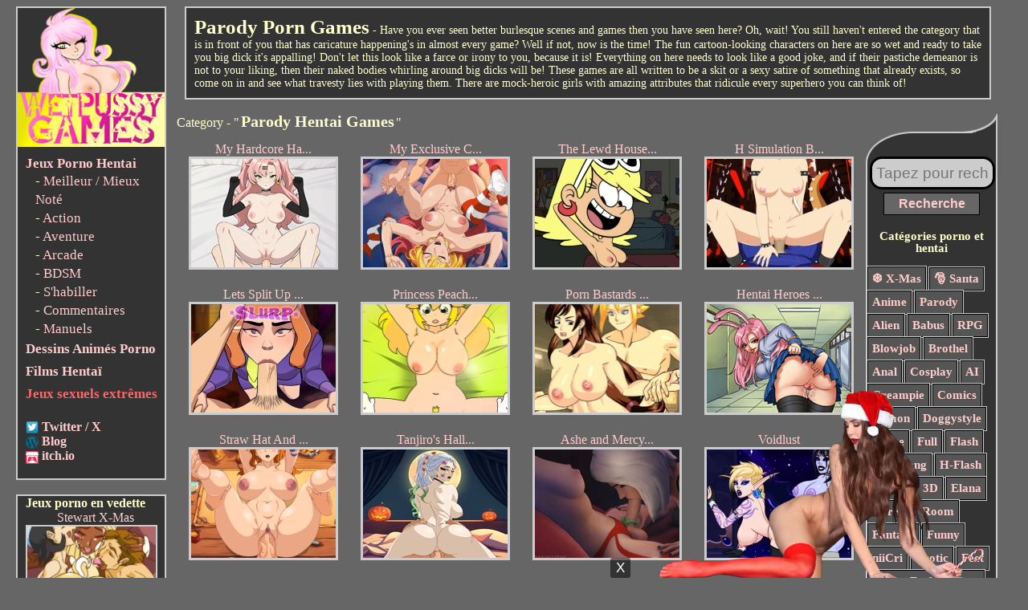

--- FILE ---
content_type: text/html; charset=UTF-8
request_url: https://fr.wetpussygames.com/c/parody
body_size: 9236
content:


<!DOCTYPE html PUBLIC "-//W3C//DTD XHTML 1.0 Transitional//EN"
"http://www.w3.org/TR/xhtml1/DTD/xhtml1-transitional.dtd">
<html lang="fr">
<head>
<meta charset="utf-8"/>	
<title>Parody Porn Games</title>
<meta name="keywords" content="parody porn games,parody hentai games,cartoon,sature,skit,ridicule,burlesque ,caricature ">
<meta name="description" content="Have you ever seen better burlesque scenes and games then you have seen here? Oh, wait! You still haven't entered the category that is in front of you that has caricature happening's in almost every game? Well if not, now is the time! The fun cartoon-looking characters on here are so wet and ready to take you big dick it's appalling! Don't let this look like a farce or irony to you, because it is! Everything on here needs to look like a good joke, and if their pastiche demeanor is not to your liking, then their naked bodies whirling around big dicks will be! These games are all written to be a skit or a sexy satire of something that already exists, so come on in and see what travesty lies with playing them. There are mock-heroic girls with amazing attributes that ridicule every superhero you can think of! ">
<base href="wetpussygames.com">
<link rel="STYLESHEET" type="text/css" href="https://wetpussygames.com/includes/porn-games.css">
<link rel="canonical" href="https://fr.wetpussygames.com/c/parody" />
<meta name="referrer" content="origin">
<link rel='alternate' href='https://wetpussygames.com/c/parody' hreflang='en' /><link rel='alternate' href='https://es.wetpussygames.com/c/parody' hreflang='es' /><link rel='alternate' href='https://pl.wetpussygames.com/c/parody' hreflang='pl' /><link rel='alternate' href='https://de.wetpussygames.com/c/parody' hreflang='de' /><link rel='alternate' href='https://it.wetpussygames.com/c/parody' hreflang='it' /><link rel='alternate' href='https://pt.wetpussygames.com/c/parody' hreflang='pt' /><link rel='alternate' href='https://nl.wetpussygames.com/c/parody' hreflang='nl' /><link rel='alternate' href='https://cz.wetpussygames.com/c/parody' hreflang='cz' /><link rel='alternate' href='https://ru.wetpussygames.com/c/parody' hreflang='ru' /><link rel='alternate' href='https://gr.wetpussygames.com/c/parody' hreflang='gr' /><link rel='alternate' href='https://jp.wetpussygames.com/c/parody' hreflang='jp' /><link rel='alternate' href='https://hu.wetpussygames.com/c/parody' hreflang='hu' /><meta name="viewport" content="width=850, user-scalable=1">




<!-- Google tag (gtag.js) -->
<script async src="https://www.googletagmanager.com/gtag/js?id=G-M3LSSE5ZN3"></script>
<script>
  window.dataLayer = window.dataLayer || [];
  function gtag(){dataLayer.push(arguments);}
  gtag('js', new Date());

  gtag('config', 'G-M3LSSE5ZN3');
</script>

</head>

<body>
<script src="https://ajax.googleapis.com/ajax/libs/d3js/5.9.0/d3.min.js"></script>
<script type="text/javascript">
function myFunction() {
    var x = document.getElementById("myTopnav");
    if (x.className === "topnav") {
        x.className += " responsive";
    } else {
        x.className = "topnav";
    }
}
</script>


<div id="outer">



<div class="topnav" id="myTopnav" style="margin-bottom:5px;">
	<a href="/">Maison</a>
	<a href="/adult-games.html">Jeux Porno Hentai</a>
	<a href="/best.html"> - Meilleur / Mieux Noté</a>
	<a href="/action.html"> - Action</a>
	<a href="/adventure.html"> - Aventure</a>
	<a href="/arcade.html"> - Arcade</a>
	<a href="/bdsm.html"> - BDSM</a>
	<a href="/dress-up.html"> - S'habiller</a>
	<a href="/reviews.html">Commentaires</a>
	<a href="/playthroughs.html">Manuels</a>
	<a href="/adult-cartoons.html">Dessins Animés Porno</a>
	<a href="/hentai.html">Films Hentaï</a>
<a class="special" href="https://track.aftrk3.com/38df6f12-f103-452f-9386-22bba88ec8ef?ats=eyJhIjoxMjY0NjQ3LCJjIjo2MzU1MzcyMSwibiI6MzcsInMiOjczNSwiZSI6MTEwNTIsInAiOjMxN30=&aff_token=MiQk&atc=Autocampaign_Default&affid=1264647&source=" target="_blank" title="Candy AI"><b>Jeux sexuels extrêmes</b></a>
<a style="border-style: solid; border-width: 1px; border-color: #CCCCCC;" href="javascript:void(0);" class="icon" onclick="myFunction()">&#9776; Menu</a>

<div id="mobilesearch">
<form method='post' action='/search.php'>
<input type='text' name='search' size='12' placeholder='Tapez pour rechercher' id='searchboxmobile'>
<input type="submit" value="Recherche" class="submit" />
</form>
</div>


</div>







<div id="leftcontent">


<div id="menu">
<a href="/" title="WetPussyGames.com Home">
<img src="https://wetpussygames.com/images/WPG-deadpiecezart.jpg" border="0" alt="WetPussyGames.com" title="Hentai Porn" width="100%"></a>
<br>
<div id="mainmenu2">
<a href="/adult-games.html" title="Browse and play all hentai porn games"><b>Jeux Porno Hentai</b></a><br>
<div id="mainmenu3">
 -  <a href="/best.html" title="The Best Hentai Games, Top Adult Games, Hottest Porn Games">Meilleur / Mieux Noté</a><br>
 -  <a href="/action.html" title="Browse and play action porn games">Action</></a><br>
 -  <a href="/adventure.html" title="Browse and play adventure porn games">Aventure</></a><br>
 -  <a href="/arcade.html" title="Browse and play arcade porn games">Arcade</></a><br>
 -  <a href="/bdsm.html" title="Browse and play BDSM and bondage games">BDSM</></a><br>
 -  <a href="/dress-up.html" title="Browse and play dress-up and strip games">S'habiller</></a><br>
 -  <a href="/reviews.html" title="Hentai Game Reviews">Commentaires</></a><br>
 -  <a href="/playthroughs.html" title="Hentai Game Walkthroughs">Manuels</></a><br>
</div></div>
<div id="mainmenu">
<a href="/adult-cartoons.html" title="Browse and watch porn toons, sex animations, and hentai"><b>Dessins Animés Porno</b></a><br>
<a href="/hentai.html" title="Watch hentai vidoes at our hentai tube"><b>Films Hentaï</b></a><br>
<a class="special" href="https://track.aftrk3.com/38df6f12-f103-452f-9386-22bba88ec8ef?ats=eyJhIjoxMjY0NjQ3LCJjIjo2MzU1MzcyMSwibiI6MzcsInMiOjczNSwiZSI6MTEwNTIsInAiOjMxN30=&aff_token=MiQk&atc=Autocampaign_Default&affid=1264647&source=" target="_blank" title="Candy AI"><b>Jeux sexuels extrêmes</b></a><br>

</div>
<br />
<div id="margin">
<a href="https://twitter.com/WetPussyGames" target="_blank" title="WetPussyGames.com Twitter"><img src="https://wetpussygames.com/images/other/twitter_32.png" border="0" ALIGN=ABSMIDDLE> <b>Twitter / X</b></a><br>
<a href="https://wetpussyhentai.com/" target="_blank" title="WetPussyGames Blog"><img src="https://wetpussygames.com/images/other/wordpress.png" border="0" ALIGN=ABSMIDDLE> <b>Blog</b></a><br>
<a href="https://wetpussygames.itch.io/" target="_blank" title="WetPussyGames.com on Itch"><img src="https://wetpussygames.com/images/other/itch.png" border="0" ALIGN=ABSMIDDLE> <b>itch.io</b></a><br>
<br />
</div></div>
<br>

<div id="menu">
<div id="margin">
<b>Jeux porno en vedette</b>
<br>

<a href="/adult-games/candy-slut-family-christmas.html" title="Candy Slut Family Christmas"><center>Stewart X-Mas</center>
<img src="https://wetpussygames.com/images/games/180x135/candy-slut-family-christmas.jpg" alt="Candy Slut Family Christmas" style="width:160px; border:2px solid #cccccc;" onmouseover="this.src='/images/games/180x135/candy-slut-family-christmas200.jpg'"  onmouseout="this.src='/images/games/180x135/candy-slut-family-christmas.jpg'"></a>


<p>

<a href="/adult-games/strip-contest-5-santas-girls.html" title="Strip Contest 5: Santa's Girls"><center>Strip Contest 5</center>
<img src="https://wetpussygames.com/images/games/180x135/strip-contest-5-santas-girls.jpg" alt="Strip Contest 5: Santa's Girls" style="width:160px; border:2px solid #cccccc;" onmouseover="this.src='/images/games/180x135/strip-contest-5-santas-girls200.jpg'"  onmouseout="this.src='/images/games/180x135/strip-contest-5-santas-girls.jpg'"></a>

<p>

<a href="/adult-games/naughty-letters-for-santa.html" title="Naughty Letters For Santa"><center>Naughty Letters</center>
<img src="https://wetpussygames.com/images/games/180x135/naughty-letters-for-santa.jpg" alt="Naughty Letters For Santa" style="width:160px; border:2px solid #cccccc;" onmouseover="this.src='/images/games/180x135/naughty-letters-for-santa200.jpg'"  onmouseout="this.src='/images/games/180x135/naughty-letters-for-santa.jpg'"></a>


<p>


</div>
</div>

<br>



<div id="links">
<div id="margin">

<div id="hentai-links1">
<b>Sites Hentai géniaux</b>
</div>
- <a target="_blank" rel="nofollow noopener" title="https://hornygamer.com/" href="/porn/out.php?id=hornygamer.com">Horny Sex Games</a><br>

- <a target="_blank" rel="nofollow noopener" title="http://mysexgames.com/?partner=T95" href="/porn/out.php?id=mysexgames.com/?partner=T95">My Sex Games</a><br>

- <a target="_blank" rel="nofollow noopener" title="https://www.sexyfuckgames.com/" href="/porn/out.php?id=sexyfuckgames.com">Sexy Fuck Games</a><br>

- <a target="_blank" rel="nofollow noopener" title="https://www.porngames.com" href="/porn/out.php?id=porngames.com">Porn Games</a><br>

- <a target="_blank" rel="nofollow noopener" title="https://adult-sex-games.com/" href="/porn/out.php?id=adult-sex-games.com">Adult Sex Games</a><br>

- <a target="_blank" rel="nofollow noopener" title="https://theporndude.com" href="/porn/out.php?id=theporndude.com">The Porn Dude</a><br>

- <a target="_blank" rel="nofollow noopener" title="https://porngames.games/" href="/porn/out.php?id=porngames.games">Porn Games</a><br>

- <a target="_blank" rel="nofollow noopener" title="https://sexgames.cc" href="/porn/out.php?id=sexgames.cc">Sex Games</a><br>

- <a target="_blank" rel="nofollow noopener" title="https://2adultflashgames.com" href="/porn/out.php?id=2adultflashgames.com">2 Adult Flash Games</a><br>

- <a target="_blank" rel="nofollow noopener" title="https://xxxgames.biz" href="/porn/out.php?id=xxxgames.biz">XXX Games</a><br>

<p>
<!-- AdWheel / bn_directbuy_160x600_wetpussygames.com -->
<iframe src='
https://animeapp.org/iframe/68cce1a4a18ed?iframe&ag_custom_domain=
wetpussygames.com  ' scrolling='no' style='margin:0px;
border:0px;'width='160' height='600' allowtransparency='true'
frameborder='0' framespacing='0'></iframe>
<p>

- <a target="_blank" rel="nofollow noopener" title="https://www.free-strip-games.com/" href="/porn/out.php?id=free-strip-games.com">Free Strip Games</a><br>

- <a target="_blank" rel="noopener" title="Gamcore.com" href="https://gamcore.com">Porn Games</a><br>

- <a target="_blank" rel="nofollow noopener" title="http://amateurs-gone-wild.com/" href="/porn/out.php?id=amateurs-gone-wild.com">RealAmateur Porn</a><br>

- <a target="_blank" rel="nofollow noopener" title="https://hentai-gamer.com/index.php?ex=wetpussygamescf4b214301" href="/porn/out.php?id=hentai-gamer.com">Hentai Gamer</a><br>

- <a target="_blank" rel="nofollow noopener" title="http://stripparadise.com/" href="/porn/out.php?id=stripparadise.com">Strip Paradise</a><br>



- <a target="_blank" rel="nofollow noopener" title="https://xxxgames.games/" href="/porn/out.php?id=xxxgames.games">XXX Games</a><br>

- <a target="_blank" rel="nofollow noopener" title="https://www.mrporngeek.com/free-porn-games/ " href="/porn/out.php?id=mrporngeek.com/free-porn-games/">Best Adult Games</a><br>

- <a target="_blank" rel="nofollow noopener" title="https://pornsites.xxx" href="/porn/out.php?id=pornsites.xxx">Porn Sites XXX</a><br>

- <a target="_blank" rel="nofollow noopener" title="https://hentaigames.porn" href="/porn/out.php?id=hentaigames.porn">Hentai Games Porn</a><br>

- <a target="_blank" rel="nofollow noopener" title="https://www.hilostripper.com" href="/porn/out.php?id=hilostripper.com">HiLo Stripper</a><br>

- <a target="_blank" rel="nofollow noopener" title="https://thebestfetishsites.com" href="/porn/out.php?id=thebestfetishsites.com">Best Fetish Sites</a><br>

- <a target="_blank" rel="nofollow noopener" title="https://pornmate.com/star" href="/porn/out.php?id=pornmate.com/star">Pornstars</a><br>

- <a target="_blank" rel="nofollow noopener" title="https://www.StripSkunk.com" href="/porn/out.php?id=StripSkunk.com">Best Strip Games</a><br>


</div>
</div>
</div>

<div id="top-intro"><div class="top-introtext">
<h1>Parody Porn Games</h1> - Have you ever seen better burlesque scenes and games then you have seen here? Oh, wait! You still haven't entered the category that is in front of you that has caricature happening's in almost every game? Well if not, now is the time! The fun cartoon-looking characters on here are so wet and ready to take you big dick it's appalling! Don't let this look like a farce or irony to you, because it is! Everything on here needs to look like a good joke, and if their pastiche demeanor is not to your liking, then their naked bodies whirling around big dicks will be! These games are all written to be a skit or a sexy satire of something that already exists, so come on in and see what travesty lies with playing them. There are mock-heroic girls with amazing attributes that ridicule every superhero you can think of! </div></div>

<p>

<div id="centercontent">

<div id="porn-games">
Category - "<h2>Parody Hentai Games</h2>"

<table id="gamelist">
<tr>
 <tr>
<td id='gametd'> <a href='/adult-games/my-hardcore-harem.html' title='My Hardcore Harem'>My Hardcore Ha...  <br> <img src='/images/games/180x135/my-hardcore-harem.jpg' alt='My Hardcore Harem' id='gamethumb'></a> </td> <td id='gametd'> <a href='/adult-games/my-exclusive-christmas-gifts.html' title='My Exclusive Christmas Gifts'>My Exclusive C...  <br> <img src='/images/games/180x135/my-exclusive-christmas-gifts.jpg' alt='My Exclusive Christmas Gifts' id='gamethumb'></a> </td> <td id='gametd'> <a href='/adult-games/the-lewd-house-helping-hand.html' title='The Lewd House: Helping Hand'>The Lewd House...  <br> <img src='/images/games/180x135/the-lewd-house-helping-hand.jpg' alt='The Lewd House: Helping Hand' id='gamethumb'></a> </td> <td id='gametd'> <a href='/adult-games/h-simulation-bowsette.html' title='H Simulation Bowsette'>H Simulation B...  <br> <img src='/images/games/180x135/h-simulation-bowsette.jpg' alt='H Simulation Bowsette' id='gamethumb'></a> </td>  </tr>
 <tr>
<td id='gametd'> <a href='/adult-games/lets-split-up-gang.html' title='Lets Split Up Gang'>Lets Split Up ...  <br> <img src='/images/games/180x135/lets-split-up-gang.jpg' alt='Lets Split Up Gang' id='gamethumb'></a> </td> <td id='gametd'> <a href='/adult-cartoons/princess-peach-fucked-hard.html' title='Princess Peach Fucked Hard'>Princess Peach...  <br> <img src='/images/cartoons/180x135/princess-peach-fucked-hard.jpg' alt='Princess Peach Fucked Hard' id='gamethumb'></a> </td> <td id='gametd'> <a href='/adult-games/porn-bastards-17-tifa-lockhart.html' title='Porn Bastards 17: Tifa Lockhart'>Porn Bastards ...  <br> <img src='/images/games/180x135/porn-bastards-17-tifa-lockhart.jpg' alt='Porn Bastards 17: Tifa Lockhart' id='gamethumb'></a> </td> <td id='gametd'> <a href='/adult-games/hentai-heroes-demo.html' title='Hentai Heroes Demo'>Hentai Heroes ...  <br> <img src='/images/games/180x135/hentai-heroes-demo.jpg' alt='Hentai Heroes Demo' id='gamethumb'></a> </td>  </tr>
 <tr>
<td id='gametd'> <a href='/adult-games/straw-hat-and-magical-compass.html' title='Straw Hat And Magical Compass'>Straw Hat And ...  <br> <img src='/images/games/180x135/straw-hat-and-magical-compass.jpg' alt='Straw Hat And Magical Compass' id='gamethumb'></a> </td> <td id='gametd'> <a href='/adult-games/tanjiros-halloween-night.html' title='Tanjiro's Halloween Night'>Tanjiro's Hall...  <br> <img src='/images/games/180x135/tanjiros-halloween-night.jpg' alt='Tanjiro's Halloween Night' id='gamethumb'></a> </td> <td id='gametd'> <a href='/adult-cartoons/ashe-and-mercy-futa-halloween.html' title='Ashe and Mercy Futa Halloween'>Ashe and Mercy...  <br> <img src='/images/cartoons/180x135/ashe-and-mercy-futa-halloween.jpg' alt='Ashe and Mercy Futa Halloween' id='gamethumb'></a> </td> <td id='gametd'> <a href='/adult-games/voidlust.html' title='Voidlust'>Voidlust  <br> <img src='/images/games/180x135/voidlust.jpg' alt='Voidlust' id='gamethumb'></a> </td>  </tr>
 <tr>
<td id='gametd'> <a href='/adult-games/h-simulation-succubus.html' title='H Simulation Succubus'>H Simulation S...  <br> <img src='/images/games/180x135/h-simulation-succubus.jpg' alt='H Simulation Succubus' id='gamethumb'></a> </td> <td id='gametd'> <a href='/adult-games/rent-and-fuck-a-girlfriend.html' title='Rent And Fuck A Girlfriend'>Rent And Fuck ...  <br> <img src='/images/games/180x135/rent-and-fuck-a-girlfriend.jpg' alt='Rent And Fuck A Girlfriend' id='gamethumb'></a> </td> <td id='gametd'> <a href='/adult-cartoons/cyber-fuck-kink-city.html' title='Cyber Fuck: Kink City'>Cyber Fuck: Ki...  <br> <img src='/images/cartoons/180x135/cyber-fuck-kink-city.jpg' alt='Cyber Fuck: Kink City' id='gamethumb'></a> </td> <td id='gametd'> <a href='/adult-cartoons/third-crisis-neon-nights.html' title='Third Crisis Neon Nights'>Third Crisis N...  <br> <img src='/images/cartoons/180x135/third-crisis-neon-nights.jpg' alt='Third Crisis Neon Nights' id='gamethumb'></a> </td>  </tr>
 <tr>
<td id='gametd'> <a href='/adult-games/whore-house-of-holes.html' title='Whore House Of Holes'>Whore House Of...  <br> <img src='/images/games/180x135/whore-house-of-holes.jpg' alt='Whore House Of Holes' id='gamethumb'></a> </td> <td id='gametd'> <a href='/adult-games/shadow-of-the-clones.html' title='Shadow Of The Clones'>Shadow Of The ...  <br> <img src='/images/games/180x135/shadow-of-the-clones.jpg' alt='Shadow Of The Clones' id='gamethumb'></a> </td> <td id='gametd'> <a href='/adult-cartoons/street-fighter-fucks-you.html' title='Street Fighter Fucks You'>Street Fighter...  <br> <img src='/images/cartoons/180x135/street-fighter-fucks-you.jpg' alt='Street Fighter Fucks You' id='gamethumb'></a> </td> <td id='gametd'> <a href='/adult-cartoons/mirko-after-class.html' title='Mirko After Class'>Mirko After Cl...  <br> <img src='/images/cartoons/180x135/mirko-after-class.jpg' alt='Mirko After Class' id='gamethumb'></a> </td>  </tr>
 <tr>
<td id='gametd'> <a href='/adult-games/h-simulation-mari.html' title='H-Simulation Mari'>H-Simulation M...  <br> <img src='/images/games/180x135/h-simulation-mari.jpg' alt='H-Simulation Mari' id='gamethumb'></a> </td> <td id='gametd'> <a href='/adult-cartoons/tifa-fucking-in-van.html' title='Tifa Fucking In A van'>Tifa Fucking I...  <br> <img src='/images/cartoons/180x135/tifa-fucking-in-van.jpg' alt='Tifa Fucking In A van' id='gamethumb'></a> </td> <td id='gametd'> <a href='/adult-games/gacha-cummy.html' title='Gacha Cummy'>Gacha Cummy  <br> <img src='/images/games/180x135/gacha-cummy.jpg' alt='Gacha Cummy' id='gamethumb'></a> </td> <td id='gametd'> <a href='/adult-cartoons/aqua-and-new-transmigrator.html' title='Aqua And New Transmigrator'>Aqua And New T...  <br> <img src='/images/cartoons/180x135/aqua-and-new-transmigrator.jpg' alt='Aqua And New Transmigrator' id='gamethumb'></a> </td>  </tr>
 <tr>
<td id='gametd'> <a href='/adult-cartoons/female-jirachi.html' title='Female Jirachi'>Female Jirachi  <br> <img src='/images/cartoons/180x135/female-jirachi.jpg' alt='Female Jirachi' id='gamethumb'></a> </td> <td id='gametd'> <a href='/adult-games/katara-sex.html' title='Katara Sex'>Katara Sex  <br> <img src='/images/games/180x135/katara-sex.jpg' alt='Katara Sex' id='gamethumb'></a> </td> <td id='gametd'> <a href='/adult-cartoons/meis-corruption.html' title='Meis Corruption'>Meis Corruption  <br> <img src='/images/cartoons/180x135/meis-corruption.jpg' alt='Meis Corruption' id='gamethumb'></a> </td> <td id='gametd'> <a href='/adult-cartoons/aunt-cass-private-time.html' title='Aunt Cass Private Time'>Aunt Cass Priv...  <br> <img src='/images/cartoons/180x135/aunt-cass-private-time.jpg' alt='Aunt Cass Private Time' id='gamethumb'></a> </td>  </tr>
 <tr>
<td id='gametd'> <a href='/adult-cartoons/meimei-the-queen-of-curses.html' title='Meimei The Queen Of The Ghosts'>Meimei The Que...  <br> <img src='/images/cartoons/180x135/meimei-the-queen-of-curses.jpg' alt='Meimei The Queen Of The Ghosts' id='gamethumb'></a> </td> <td id='gametd'> <a href='/adult-cartoons/samus.html' title='Samus'>Samus  <br> <img src='/images/cartoons/180x135/samus.jpg' alt='Samus' id='gamethumb'></a> </td> <td id='gametd'> <a href='/adult-cartoons/digital-circus.html' title='Digital Circus'>Digital Circus  <br> <img src='/images/cartoons/180x135/digital-circus.jpg' alt='Digital Circus' id='gamethumb'></a> </td> <td id='gametd'> <a href='/adult-cartoons/viva-viera.html' title='Viva Viera'>Viva Viera  <br> <img src='/images/cartoons/180x135/viva-viera.jpg' alt='Viva Viera' id='gamethumb'></a> </td>  </tr>
 <tr>
<td id='gametd'> <a href='/adult-cartoons/salazzle.html' title='Salazzle'>Salazzle  <br> <img src='/images/cartoons/180x135/salazzle.jpg' alt='Salazzle' id='gamethumb'></a> </td> <td id='gametd'> <a href='/adult-games/sweet-revenge-from-the-dark-kingdom.html' title='Sweet Revenge From The Dark Kingdom'>Sweet Revenge ...  <br> <img src='/images/games/180x135/sweet-revenge-from-the-dark-kingdom.jpg' alt='Sweet Revenge From The Dark Kingdom' id='gamethumb'></a> </td> <td id='gametd'> <a href='/adult-games/dick-care.html' title='Dick Care'>Dick Care  <br> <img src='/images/games/180x135/dick-care.jpg' alt='Dick Care' id='gamethumb'></a> </td> <td id='gametd'> <a href='/adult-cartoons/wendy-takes-a-dip.html' title='Wendy Takes A Dip'>Wendy Takes A ...  <br> <img src='/images/cartoons/180x135/wendy-takes-a-dip.jpg' alt='Wendy Takes A Dip' id='gamethumb'></a> </td>  </tr>
 <tr>
<td id='gametd'> <a href='/adult-cartoons/david-tries-out-something-interesting-for-the-first-time.html' title='David Tries Out Something Interesting For The First Time'>David Tries Ou...  <br> <img src='/images/cartoons/180x135/david-tries-out-something-interesting-for-the-first-time.jpg' alt='David Tries Out Something Interesting For The First Time' id='gamethumb'></a> </td> <td id='gametd'> <a href='/adult-cartoons/date-night-with-akali.html' title='Date Night With Akali'>Date Night Wit...  <br> <img src='/images/cartoons/180x135/date-night-with-akali.jpg' alt='Date Night With Akali' id='gamethumb'></a> </td> <td id='gametd'> <a href='/adult-cartoons/parody-charlie-x-sera.html' title='Parody Charlie X Sera'>Parody Charlie...  <br> <img src='/images/cartoons/180x135/parody-charlie-x-sera.jpg' alt='Parody Charlie X Sera' id='gamethumb'></a> </td> <td id='gametd'> <a href='/adult-cartoons/wendy-and-dippers-femdom.html' title='Wendy And Dippers Femdom'>Wendy And Dipp...  <br> <img src='/images/cartoons/180x135/wendy-and-dippers-femdom.jpg' alt='Wendy And Dippers Femdom' id='gamethumb'></a> </td>  </tr>
 <tr>
<td id='gametd'> <a href='/adult-cartoons/dva-mixed-lockerrooms.html' title='Dva Mixed Lockerooms'>Dva Mixed Lock...  <br> <img src='/images/cartoons/180x135/dva-mixed-lockerrooms.jpg' alt='Dva Mixed Lockerooms' id='gamethumb'></a> </td> <td id='gametd'> <a href='/adult-cartoons/togruta-aftermath.html' title='Togruta Aftermath'>Togruta Afterm...  <br> <img src='/images/cartoons/180x135/togruta-aftermath.jpg' alt='Togruta Aftermath' id='gamethumb'></a> </td> <td id='gametd'> <a href='/adult-cartoons/hibanas-new-chair.html' title='Hibanas New Chair'>Hibanas New Ch...  <br> <img src='/images/cartoons/180x135/hibanas-new-chair.jpg' alt='Hibanas New Chair' id='gamethumb'></a> </td> <td id='gametd'> <a href='/adult-cartoons/distortion-cynthia.html' title='Distortion Cynthia'>Distortion Cyn...  <br> <img src='/images/cartoons/180x135/distortion-cynthia.jpg' alt='Distortion Cynthia' id='gamethumb'></a> </td>  </tr>
 <tr>
<td id='gametd'> <a href='/adult-games/h-simulation-supergirl.html' title='H-Simulation Supergirl'>H-Simulation S...  <br> <img src='/images/games/180x135/h-simulation-supergirl.jpg' alt='H-Simulation Supergirl' id='gamethumb'></a> </td> <td id='gametd'> <a href='/adult-games/park-after-dark.html' title='Park After Dark'>Park After Dark  <br> <img src='/images/games/180x135/park-after-dark.jpg' alt='Park After Dark' id='gamethumb'></a> </td> <td id='gametd'> <a href='/adult-cartoons/lustworth-academy.html' title='Lustworth Academy'>Lustworth Acad...  <br> <img src='/images/cartoons/180x135/lustworth-academy.jpg' alt='Lustworth Academy' id='gamethumb'></a> </td> <td id='gametd'> <a href='/adult-games/futa-no-jutsu.html' title='Futa No Jutsu'>Futa No Jutsu  <br> <img src='/images/games/180x135/futa-no-jutsu.jpg' alt='Futa No Jutsu' id='gamethumb'></a> </td>  </tr>
 <tr>
<td id='gametd'> <a href='/adult-cartoons/xayah-sex-in-public.html' title='Xayah Sex In Public'>Xayah Sex In P...  <br> <img src='/images/cartoons/180x135/xayah-sex-in-public.jpg' alt='Xayah Sex In Public' id='gamethumb'></a> </td> <td id='gametd'> <a href='/adult-cartoons/practical-sex-ed.html' title='Practical Sex Ed'>Practical Sex Ed  <br> <img src='/images/cartoons/180x135/practical-sex-ed.jpg' alt='Practical Sex Ed' id='gamethumb'></a> </td> <td id='gametd'> <a href='/adult-cartoons/opers-oil-massage.html' title='Opers Oil Massage'>Opers Oil Mass...  <br> <img src='/images/cartoons/180x135/opers-oil-massage.jpg' alt='Opers Oil Massage' id='gamethumb'></a> </td> <td id='gametd'> <a href='/adult-cartoons/nier-automata-creampie.html' title='Nier Automata Creampie'>Nier Automata ...  <br> <img src='/images/cartoons/180x135/nier-automata-creampie.jpg' alt='Nier Automata Creampie' id='gamethumb'></a> </td>  </tr>
 <tr>
<td id='gametd'> <a href='/adult-cartoons/my-hero-academia.html' title='My Hero Academia'>My Hero Academia  <br> <img src='/images/cartoons/180x135/my-hero-academia.jpg' alt='My Hero Academia' id='gamethumb'></a> </td> <td id='gametd'> <a href='/adult-cartoons/enchiridions-curse.html' title='Enchiridions Curse'>Enchiridions C...  <br> <img src='/images/cartoons/180x135/enchiridions-curse.jpg' alt='Enchiridions Curse' id='gamethumb'></a> </td> <td id='gametd'> <a href='/adult-games/cooking-with-pinkie-pie.html' title='Cooking With Pinkie Pie'>Cooking With P...  <br> <img src='/images/games/180x135/cooking-with-pinkie-pie.jpg' alt='Cooking With Pinkie Pie' id='gamethumb'></a> </td> <td id='gametd'> <a href='/adult-games/princess-harem-peach.html' title='Princess Harem Peach'>Princess Harem...  <br> <img src='/images/games/180x135/princess-harem-peach.jpg' alt='Princess Harem Peach' id='gamethumb'></a> </td>  </tr>
 <tr>
<td id='gametd'> <a href='/adult-cartoons/mass-effect-consulate.html' title='Mass Effect Consulate'>Mass Effect Co...  <br> <img src='/images/cartoons/180x135/mass-effect-consulate.jpg' alt='Mass Effect Consulate' id='gamethumb'></a> </td> <td id='gametd'> <a href='/adult-games/dee-dees-episode-1.html' title='Dee Dees Episode 1'>Dee Dees Episo...  <br> <img src='/images/games/180x135/dee-dees-episode-1.jpg' alt='Dee Dees Episode 1' id='gamethumb'></a> </td> <td id='gametd'> <a href='/adult-games/h-simulation-dragon-lady.html' title='H-Simulation Dragon Lady'>H-Simulation D...  <br> <img src='/images/games/180x135/h-simulation-dragon-lady.jpg' alt='H-Simulation Dragon Lady' id='gamethumb'></a> </td> <td id='gametd'> <a href='/adult-games/kill-la-kill.html' title='Kill La Kill'>Kill La Kill  <br> <img src='/images/games/180x135/kill-la-kill.jpg' alt='Kill La Kill' id='gamethumb'></a> </td>  </tr>
<tr> <tr>
<td id='gametd' colspan='2'> <a href='/reviews/meet-and-fuck-games.html' title='Meet And Fuck Games Review'>Meet And Fuck Games Review  <br> <img src='/images/reviews/meet-and-fuck-games/meet-and-fuck-games-1.jpg' alt='Meet And Fuck Games Review' id='gamethumb-review'></a> </td> <td id='gametd' colspan='2'> <a href='/playthroughs/meet-and-fuck-games.html' title='Meet And Fuck Games Playthrough'>Meet And Fuck Games Playthrough  <br> <img src='/images/reviews/meet-and-fuck-games/meet-and-fuck-games-2.jpg' alt='Meet And Fuck Games Playthrough' id='gamethumb-review'></a> </td>  </tr>
 <tr>
<td id='gametd' colspan='2'> <a href='/playthroughs/comix-harem.html' title='Comix Harem Playthrough'>Comix Harem Playthrough  <br> <img src='/images/reviews/comix-harem/comix-harem-2.jpg' alt='Comix Harem Playthrough' id='gamethumb-review'></a> </td> <td id='gametd' colspan='2'> <a href='/reviews/comix-harem.html' title='Comix Harem Review'>Comix Harem Review  <br> <img src='/images/reviews/comix-harem/comix-harem-1.jpg' alt='Comix Harem Review' id='gamethumb-review'></a> </td>  </tr>
 <tr>
<td id='gametd' colspan='2'> <a href='/reviews/hentai-heroes.html' title='Hentai Heroes Review'>Hentai Heroes Review  <br> <img src='/images/reviews/hentai-heroes/hentai-heroes-1.jpg' alt='Hentai Heroes Review' id='gamethumb-review'></a> </td> 
</table>

</div>

<p>
<center>
<div id="adult-games">

<div style="width:100%; height:250px; border-style:solid; border-color:#cccccc;">
<iframe width="100%" height="250" scrolling="no" frameborder="0" src="https://a.adtng.com/get/10012503?time=1615398737439" allowtransparency="true" marginheight="0" marginwidth="0" name="spot_id_10012503"></iframe>
</div></div>






<br />&copy; 2025 WetPussyGames.com | free parody sex games<div id='footerfriends'>Awesome Sites: <a href='https://www.gamesofdesire.com' target='_blank' rel='noopener'>Games of Desire</a></div>

</center>


</div>

<div id="right-slide">

<div id="right-swing">
<img src="https://wetpussygames.com/images/right-swing2.gif" width="164" height="80">
</div>

<div id="right-slidein">

<div style="margin-bottom:40px;margin-top:-25px;z-index: 2;position:relative;">
<form method='post' action='/search.php'>
<input type='text' name='search' size='12' placeholder='Tapez pour rechercher' id='searchbox'>
<br>
<input type="submit" value="Recherche" class="submit" />
</form>
</div>




<div id="hot">
<center>
<h3>Catégories porno et hentai<h3><p>
</center>
<a href="/c/christmas" class="catlink" title="X-Mas Porn Games">❆ X-Mas</a>
<a href="/c/santa" class="catlink" title="Santa Claus XXX Games">🎅 Santa</a>
<a href="/c/anime" class="catlink" title="Anime Porn Games">Anime</a>
<a href="/c/parody" class="catlink" title="Parody Porn Games">Parody</a>
<a href="/c/alien" class="catlink" title="Alien Porn Games">Alien</a>
<a href="/c/babusgames" class="catlink" title="Babus Games">Babus</a>
<a href="/c/rpg" class="catlink" title="RPG Hentai Games">RPG</a>
<a href="/c/blowjob" class="catlink" title="Blowjob Games">Blowjob</a>
<a href="/c/brothel" class="catlink" title="Brothel Games">Brothel</a>
<a href="/c/anal" class="catlink" title="Anal Games">Anal</a>
<a href="/c/cosplay" class="catlink" title="Cosplay Hentai Games">Cosplay</a>
<a href="/c/artificial+intelligence" class="catlink" title="AI Porn Games">AI</a>
<a href="/c/creampie" class="catlink" title="Creampie Hentai Games">Creampie</a>
<a href="/c/comics" class="catlink" title="Hentai Comics Games">Comics</a>
<a href="/c/demon" class="catlink" title="Demon Hentai Games">Demon</a>
<a href="/c/doggystyle" class="catlink" title="Doggystyle Hentai Games">Doggystyle</a>
<a href="/c/eroge" class="catlink" title="Eroge Games">Eroge</a>
<a href="/c/full" class="catlink" title="Full Hentai Games">Full</a>
<a href="/c/flash" class="catlink" title="Flash Porn Games">Flash</a>
<a href="/c/gangbang" class="catlink" title="Gangbang Games">Gangbang</a>
<a href="/c/h-flash" class="catlink" title="Hentai-Flash Games">H-Flash</a>
<a href="/c/naruto" class="catlink" title="Naruto Hentai Games">Naruto</a>
<a href="/c/3d" class="catlink" title="3D Porn Games">3D</a>
<a href="/c/elana" class="catlink" title="Elana Champion of Lust / Knot Games">Elana</a>
<a href="/c/christies+room" class="catlink" title="Christies Room Porn Games">Christies Room</a>

<a href="/c/fantasy" class="catlink" title="Fantasy Porn Games">Fantasy</a>
<a href="/c/funny" class="catlink" title="Fun Porn Games">Funny</a>
<a href="/c/niicri" class="catlink" title="niiCri Hentai Simulations">niiCri</a>
<a href="/c/erotic" class="catlink" title="Erotic Porn & Hentai Games">Erotic</a>
<a href="/c/feet" class="catlink" title="Feet Hentai Games">Feet</a>
<a href="/c/finger+fuck" class="catlink" title="Finger Fuck Games">Finger Fuck</a>
<a href="/c/furry" class="catlink" title="Furry Hentai Games">Furry</a>
<a href="/c/f+series" class="catlink" title="F Series Hentai Games">F Series</a>
<a href="/c/handjob" class="catlink" title="Handjob Porn Games">Handjob</a>
<a href="/c/hentaikey" class="catlink" title="HentaiKey Games">HentaiKey</a>
<a href="/c/futa" class="catlink" title="Futa Porn Games">Futa</a>
<a href="/c/javascript" class="catlink" title="JavaScript Hentai Games">JavaScript</a>
<a href="/c/slave" class="catlink" title="Slave Porn Games">Slave</a>
<a href="/c/school" class="catlink" title="School Porn Games">School</a>
<a href="/c/derpixon" class="catlink" title="Derpixon Porn Games">Derpixon</a>
<a href="/c/overwatch" class="catlink" title="Overwatch Porn Games">Overwatch</a>
<a href="/c/big+tits" class="catlink" title="Big Tits Porn Games">Big Tits</a>
<a href="/c/big+dick" class="catlink" title="Big Dick Porn Games">Big Dick</a>
<a href="/c/lesbian" class="catlink" title="Lesbian Porn Games">Lesbian</a>
<a href="/c/machinima" class="catlink" title="Machinima Porn Games">Machinima</a>
<a href="/c/maid" class="catlink" title="Maid Hentai Games">Maid</a>
<a href="/c/masturbation" class="catlink" title="Masturbation Games">Masturbation</a>
<a href="/c/meet+and+fuck" class="catlink" title="Meet and Fuck Games">Meet N Fuck</a>
<a href="/c/milf" class="catlink" title="MILF Porn Games">MILF</a>
<a href="/c/mobile" class="catlink" title="Mobile Hentai Games">Mobile</a>
<a href="/c/monster" class="catlink" title="Monster Hentai Games">Monster</a>
<a href="/c/mysexgames" class="catlink" title="MySexGames">MySexGames</a>
<a href="/c/gay" class="catlink" title="Gay Porn Games">Gay</a>
<a href="/c/orgy" class="catlink" title="Orgy Porn Games">Orgy</a>
<a href="/c/pokemon" class="catlink" title="Pokemon Porn Games">Pokemon</a>
<a href="/c/poker" class="catlink" title="Poker Porn Games">Poker</a>
<a href="/c/roninsong" class="catlink" title="Roninsong Hentai Games">Roninsong</a>
<a href="/c/porngamescom" class="catlink" title="PornGames.com Games">PornGames.com</a>
<a href="/c/pornstar" class="catlink" title="Porn Star Games">Porn Stars</a>
<a href="/c/pov" class="catlink" title="POV Porn Games">POV</a>
<a href="/c/raven" class="catlink" title="Raven Hentai Games">Raven</a>
<a href="/c/real+people" class="catlink" title="Real People Porn Games">Real People</a>
<a href="/c/renpy" class="catlink" title="Ren'Py Porn Games">Ren'Py</a>
<a href="/c/rule+34" class="catlink" title="Rule 34 Porn Games">Rule 34</a>
<a href="/c/halloween" class="catlink" title="Halloween Porn Games">Halloween</a>
<a href="/c/scary" class="catlink" title="Scary Porn Games">Scary</a>

<a href="/c/sexyfuckgames" class="catlink" title="SexyFuckGames Games">SexyFuckGames</a>
<a href="/c/super+mario" class="catlink" title="Super Mario & Princess Peach">Princess Peach</a>
<a href="/c/simulator" class="catlink" title="Sex Sim Games">Simulator</a>
<a href="/c/shibari" class="catlink" title="Shibari Hentai Games">Shibari</a>
<a href="/c/succubus" class="catlink" title="Succubus Hentai Games">Succubus</a>
<a href="/c/shemale" class="catlink" title="Shemale Porn Games">Shemale</a>
<a href="/c/superhero" class="catlink" title="Superhero Porn Games">Superhero</a>
<a href="/c/strip" class="catlink" title="Strip Games">Strip</a>
<a href="/c/strip+selector" class="catlink" title="StripSelector Games">StripSelector</a>
<a href="/c/3dfuckhouse" class="catlink" title="3DFuckHouse">3D Fuck House</a>
<a href="/c/teacher" class="catlink" title="Teacher Porn Games">Teacher</a>
<a href="/c/teen" class="catlink" title="Teen Porn Games">Teen</a>
<a href="/c/teen+titans" class="catlink" title="Teen Titans Porn Games">Teen Titans</a>
<a href="/c/nami" class="catlink" title="Nami Porn Games">Nami</a>
<a href="/c/one+piece" class="catlink" title="One Piece Hentai Games">One Piece</a>
<a href="/c/tentacle" class="catlink" title="Tentacle Hentai Games">Tentacles</a>
<a href="/c/tentai" class="catlink" title="Tentai Games">Tentai</a>
<a href="/c/toys" class="catlink" title="Sex Toya Porn Games">Toys</a>
<a href="/c/threesome" class="catlink" title="Threesome Hentai Games">Threesome</a>

<a href="/c/mario" class="catlink" title="Super Mario Sex Games">Mario</a>
<a href="/c/samus" class="catlink" title="Samus Sex Games">Samus</a>
<a href="/c/avatar" class="catlink" title="Avatar Porn Games">Avatar</a>
<a href="/c/bukkake" class="catlink" title="Bukkake Games">Bukkake</a>
<a href="/c/pregnant" class="catlink" title="Pregnant Porn Games">Pregnant</a>
<a href="/c/dragon+ball" class="catlink" title="Dragon Ball Hentai Games">Dragon Ball</a>
<a href="/c/sleep" class="catlink" title="Sleepy Porn Games">Sleep</a>
<a href="/c/puzzle" class="catlink" title="Puzzle Porn Games">Puzzle</a>

<a href="/c/tittie+fuck" class="catlink" title="Tittie Fuck Games">Tittie Fuck</a>
<a href="/c/femdom" class="catlink" title="Femdom Games">Femdom</a>
<a href="/c/elf" class="catlink" title="Elven Sex Games">Elf</a>
<a href="/c/slut" class="catlink" title="Slut Porn Games">Slut</a>


<a href="/c/TyranoBuilder" class="catlink" title="Tyrano Builder Fuck Games">Tyrano Builder</a>
<a href="/c/unity3d" class="catlink" title="Unity 3D Games">Unity 3D</a>
<a href="/c/istripper" class="catlink" title="iStripper Games">iStripper</a>
<a href="/c/visual+novel" class="catlink" title="Adult Visual Novels">Visual Novels</a>
<a href="/c/void+club" class="catlink" title="The Void Club">Void Club</a>
<a href="/c/vr" class="catlink" title="VR Porn Games">VR</a>
<a href="/c/whitehoney" class="catlink" title="WhiteHoney Games">WhiteHoney</a>
<a href="/c/wife" class="catlink" title="Wife Sex Games">Wife</a>
<a href="/c/zelda" class="catlink" title="Zelda Hentai Games">Zelda</a>
<a href="/c/zone-sama" class="catlink" title="ZONE-Sama Hentai Games">ZONE-Sama</a>
</div>

<div class="x120">
<a rel="nofollow" href="/porn/out.php?id=hornygamer.com" target="_blank" title="hornygamer.com">
<img src="/images/hentai_videos/120x120hg.jpg" class="x120120" width="120" height="120" alt="hornygamer.com" title="Play more hentai games at hornygamer.com"></a>

<p>

<a rel="nofollow" href="/porn/out.php?id=adult-sex-games.com" target="_blank" title="adult-sex-games.com">
<img src="https://wetpussygames.com/images/hentai_game/adult-sex-games.jpg" class="x120120" width="120" height="120" alt="adult-sex-games.com" title="Play more adult games at adult-sex-games.com"></a>

<p>

<a rel="nofollow" href="/porn/out.php?id=sexyfuckgames.com" target="_blank" title="sexyfuckgames.com">
<img src="https://wetpussygames.com/images/hentai_game/sexyfuckgames.jpg" class="x120120" alt="sexyfuckgames.com" title="Play more sexy games at sexyfuckgames.com"></a>


<p>

</div>

<div class="hardlinks">
<a href="https://fr.free-strip-games.com" target="_blank" rel="noopener">Jeux Porno</a><br>
<a href="https://fr.porngames.com" target="_blank" rel="noopener">Jeux Porno Gratuits</a><br>
<a href="https://www.hornygamer.com" target="_blank" rel="noopener">Hentai Games</a><br>
<a href='https://porngameshub.com' target='_blank'>Porn Games Hub</a><br>

</div>
</div>
<div id="left-swing">
<img src="https://wetpussygames.com/images/right-swing5.gif" width="164" height="63">
</div>

</div>
</div>


    <script>
    // This is the gold standard in 2025
    const isIpad = /iPad|Macintosh.*Touch/i.test(navigator.userAgent) ||
                   (navigator.platform === "MacIntel" && navigator.maxTouchPoints > 1);

    if (isIpad) {
        // Add a class to <html> so you can style differently if needed
        document.documentElement.classList.add('is-ipad');

        // Save detection in a cookie so PHP can read it (even on page refresh)
        document.cookie = "device=ipad; path=/; samesite=lax; max-age=31536000"; // 1 year
    }

    // Optional: show result in console for debugging
    console.log("iPad detected?", isIpad);
    </script>

	<script>
	mobileAction = 'Yes';
		loadTool={
		path: 	'/tada6175ae08/',
		outlink: 'https://vexlira.com/?s=85081&g=%C%',
		posX: 	'right',
		playtype: 'random',
		bubble: {},
		anims: 	[{"id":"e1802_LanaLane_01","card":"e1802","model":"1443","posY":"bottom"},
{"id":"f1758_PaolaHard_04","card":"f1758","model":"1421","posY":"bottom"},
{"id":"f1758_PaolaHard_03","card":"f1758","model":"1421","posY":"bottom"},
{"id":"f1758_PaolaHard_02","card":"f1758","model":"1421","posY":"bottom"},
{"id":"f1758_PaolaHard_01","card":"f1758","model":"1421","posY":"bottom"},
{"id":"f1456_MelenaMariaRya_04","card":"f1456","model":"1093","posY":"bottom"},
{"id":"f1456_MelenaMariaRya_03","card":"f1456","model":"1093","posY":"bottom"},
{"id":"f1456_MelenaMariaRya_02","card":"f1456","model":"1093","posY":"bottom"},
{"id":"f1456_MelenaMariaRya_01","card":"f1456","model":"1093","posY":"bottom"},
{"id":"f1431_CarlaVyxx_04","card":"f1431","model":"1529","posY":"bottom"},
{"id":"f1431_CarlaVyxx_03","card":"f1431","model":"1529","posY":"bottom"},
{"id":"f1431_CarlaVyxx_02","card":"f1431","model":"1529","posY":"bottom"},
{"id":"f1431_CarlaVyxx_01","card":"f1431","model":"1529","posY":"bottom"},
{"id":"f1241_AlissaFoxyKellyCollins_03","card":"f1241","model":"1502","posY":"bottom"},
{"id":"f1241_AlissaFoxyKellyCollins_02","card":"f1241","model":"1502","posY":"bottom"},
{"id":"f1241_AlissaFoxyKellyCollins_01","card":"f1241","model":"1502","posY":"bottom"},
{"id":"f1232_SonyaBlaze_04","card":"f1232","model":"1427","posY":"bottom"},
{"id":"f1232_SonyaBlaze_03","card":"f1232","model":"1427","posY":"bottom"},
{"id":"f1232_SonyaBlaze_02","card":"f1232","model":"1427","posY":"bottom"},
{"id":"f1232_SonyaBlaze_01","card":"f1232","model":"1427","posY":"bottom"},
{"id":"e1989_Nici_03","card":"e1989","model":"966","posY":"bottom"},
{"id":"e1989_Nici_02","card":"e1989","model":"966","posY":"bottom"},
{"id":"e1989_Nici_01","card":"e1989","model":"966","posY":"bottom"}],
	};
		
	</script>
	<script src='/tada6175ae08.js'></script>


</body>
</html>

--- FILE ---
content_type: text/html
request_url: https://animeapp.org/iframe/68cce1a4a18ed?iframe&ag_custom_domain=wetpussygames.com
body_size: 534
content:
<!doctype html><html style="margin:0px; padding:0px; width:100%; height:100%; overflow:hidden;"><head><title>-</title></head><body style="margin:0px; padding:0px; background:transparent; width:100%; height:100%;" data-cID="15491" data-cr="2510985"><a href="https://animeapp.org/redirect/?data=aHR0cHM6Ly9yLnRoZWJyb3dzZXJnYW1lLmNvbS9sZ29kZGVzcy8/[base64]" target="_blank"><img src="https://animeapp.org/bnr/4/94d/a88bac/94da88bac5db5d947ee4e0849dd6fd62.png"></a></body></html>


--- FILE ---
content_type: text/plain; charset=utf-8
request_url: https://animeapp.org/bnr/4/94d/a88bac/94da88bac5db5d947ee4e0849dd6fd62.png
body_size: 132304
content:
�PNG

   IHDR   �  X   ��p   	pHYs     �� �IDATx����e�U�����{�X�rUgu�[j��3Ad��$���׾����M�g??�^_c�m�a?��"H�$��V�ܕ�N>g�W��s��uJ-�OY׸V������gs�9+kkks�<n_���b}������ �<���M�y|Q��x���7���E=n
���z������)�7�/�qS o_�� �<���M�y|Q��ż�?��_�_�P�=�RA���U<x�o��o����^���>���p�a���?��ܽn^<g��d�\S�y���.�Y�+��_{��Ԫ��>����]�Fē1�� �F~ Y�$ME)���v4�h8D�7��~�� �����(A�1*���v�I�9�8A���*ϓ����{��c�e�q��i��$F<O���8{�+�7�/���X9q���O=��|��ظta��Z���9��Q�J����F���-ɐ�}s[{��|��Q~
t]y�+|�C�����	������v���
�����������t��"���=*W>��/�eӽ�	e�v����-/׋��ズ�u���˿�+��l�K��S�,EA���)�I�l:B: I��ZE�RA��ɵ�|}9��RE����������� �����8A��H�L޻�mc��;�vZh���Z�u���Qb��؋+ؚ&������Wp��9\9�~�S��_���V��w��{����/�*����'���s�d��F��,ɡݢB��;�^�K�k�{?���<����k�R�F�ƨ�C,Y�W1O�6�a�'7UN�S������=��U�=�.U�[\���x������Uv&?C��S�(d8��N��>����$H����I��ց�6�XD6�c>��O�弒�z��l��V�a����1��E�Nňf3�&S$I�$M1��B,�,��h~U�G�����$l!������D����*�����>��6�p������#��>�;�'~�gQ�.�u_�%��o�ɳ�����8wN�)�V�)���=�L���d|X�W%AA�F�[eko��f��2�0O�\蠾ؑ���by��~	G��б~��51�$�\'�|�hB�&�І*h�!Mp܅�儰$}�{�[�\�T��f�}f&hum7���3r���|FC��*!2�߰��D����1��&���|����ܝ��3��];�8�Y*�"N3�)7�;}[s�*0��/��kv�uP�.���Agq�G3\x���g���|��������r�|��x�,���߸*���T*X%�EO۴W��ڈ��5�5�w��8MM�V�z�|w���~z��Й���� ��?��*�>��¦��g�P|�B���\��,�obn��L��
`I(;ϊ�����^:����$~sj9�jk[��0O2��-Զ�E-"k�r-�A\�93j�5-號�Z��մ�x\���YPC�בud~��
�ф���o6�ja��V��ť%t�@�i��O|��x���<>���'f)p��i���6��Q�W�a.�� �_�=sj���s�@��FK�T٧��k3��O�rM������=x�&ؙX���3!s�^'��M�	k�*'|ro���4\)8Q�}�?q$��M�R�᤯$�|>��I���͆�d�����h�(�K��ݿ"0��tg��\�S+b.yc��Y<��}�h�l�O���?�d3xH E*�(�<��F3�'mTM��'S���(��:ֺ�������wቍ��~���އ'?�q������z�t:�7f���d��l�[V���\'�<*�E�6�Z�~Y*��}@��j����o}כE�\���)��k��9�eM� ��bh>�0N@Jcn���~G倶-��x̝��n��^#�y̍��A(��2B���0[:�$��툀!���a�}���xsuC(�b�a��_
���'���P�Ou4�y�[48}�$E%M1ObdQ�daE�L�Lf��'�����?��~���W܏a��'>�6�\Fka�F]��-�����Y0��A�#��Y*��������5Ă�&&\d����k�+���7��s7���C���ӀN�AGI����]0S֖&����N'xa����ϱF�_e���VTU�(@��0��S �*�����4&���Єɳ��}xvs$��E7�?z~�V�#�m&>��'?��孢3�9�J��W��KcxI0z�)�3�@ݏ&fS�9^��;�5��x�߈x��Ǟ���Z�6�P���ް�-e�Uűh�j�.�ڏ�\����V#�R�$�ɹ�S�;E4#��{�k�EY���B��Kq����ut��'<�58}X���\�Lg*S�����sqΥ>n�����B󦑱7�QM�3T�
x_y*��ќAV����������y�A�J �G���惊/I�6o����$�����5z�.Z�@�H�'A6��g ��K)���	����)�A�xbR�c�c�?D�Q���_~>��c��������h�gNˆa�.a�4��,�E�����\�.Ŝ�O��4dA"b��$p_X}�v�;dЄ�c{@K~Y��<�(��}���%Y*4���BK�X�A�%�Kg:�NF��,�c��!C꩹��S�X}�J�v�����QCF�����=]�c��_�� 
 �o�˺�c5D�׈���TBѭ�5l�}���AGv��5d�M������|I�y`T�A�t��8@V1n51OD�p��x��?��|��S?�x��9T�)���aN-Fm&A�	��i���b���6�^:�w���	��_���Xn"Ō�����R6�י���3W\�b��3(�?���Ӻ(�'����䑹3�v-^��IV�)i
NHߎ��7�j�D���	��v)i$��fȲ�4���ð��f��6?Q~���	7+�粒V�r��,x�<�)r&��&�Zl:�"Jb�gq�{o�_�5����o�S�=�+O>�Y#���e}�1�
ᅡ �~�*���_�I������J�k����P�.��a
�|�[է��]�:�X���v�B������6��������7,m�>��Q�3��.X�3�I4'�*�4a��9<��)�J�>�i���&�(�#Ew�.(/�B��K[��U�/4wG��22�����(�+(��4��&�^� %X<�� �'b>�䵯�{��/!	k��'?��h��c��ժ�j5�aMO����?���7��:���6%�G��9
�ʷ����ф�X�B��0L�K����H��W�|�y ]R��4\�V�9y^��쯺� ��BH��'(�I��}��e�@���J�ѓ��_�DS��r@"wŐ~pn9*&�@ՐN��5�'�4���!��ed�%��4B �J�6f�<�b���xϗ)^��ĕGG����V+����U�����<�*��@Krf��C!���?��o�AU&���/�
1��oI@�ttQ��
U��0��;sz .m��!��NK��!t�[�gP#e�YIk��-Z0c���IQ��mù!����A���D[��ǭW��y.t����.婦ح'���g.���FJcT�>�#�?��	y"�`4F�5�����o���6���!A�fC�r9�:�>�#��tMJ��\���%��WT���}�V����R����5[��n��{���y9����;����M%�`u�j:F}��j<@��Qg��Z�<��YVA .�	�(^bw
��Y#fK�:#��R�,�6�,�w|��S9�Ɓ�*���|7��7���O:������1����]d�;ln��'�A�Vŏ�Ŀ�����W����W4�tg�u�%!���K
H܌����Qp��܇nTd'����:)������L�v���h��ZD^eN�K�9��D����|�3_r�EO)�&Hg�Lw�1fAI�C8O��?��hV}��Y�9e����a���D�Hj.�H�~��ږ6���K�Lc���%�������,y��t�0 �P �:�Y�(��Lk�0cae����"��q��;���>��[o��T�u��䢁5-f޴^�Kl��4�3e�H��=- ���.Ӄ
�E������t�{��r���->Y�|K�d	��+v���t3�t��/�vQ���d*�Wno�"NRL&j�6j���aF�� ���QK��G��"�9�)������"�Dۙn���NԦFp{� H&f}��a<B0���a��e<����w�?���=ov�{J`�]�ಋSl�r
�p��7@ K�G���iJ*[��N��:�("�!Ý
y*�O
������R�\,�uP��u���4��x�f�!T��B'��Q���"�e$P����2�04��n�
�	R~���L�eP0M^>�ܔ+��/�!��3��&��	*��l�0�O���w���'>�������5����9�_8'QtA.�3-���Z[2O7@ �1[���@��5Z���%as�?�5)�f#%ا;M0ef�Qo���
�sOq圲ӔN�ٷ�f�:�PK'hR��@�"�{ۻ-T۝<!	!K���h��Y<�(�d�O-	�a��ĦWf��V7�	���*���T_:���#T���ި���*�>����'����`t�"������@- }��R� Ô���*�h���q�j'�=�\�lG�bԁ�@��|)$rX��s=ݫ����B����L�LMebu�m6ꣵ�E�V�xw�x��i+�(j��ͅ�H�+�$��<s_�+�UP��|{Y���>cn`vI���'/(�$jm��HR�oo	!����0B|�7�'�\m6���>��>��9d:Vq#T#�u��fY��Ό�wt����͍�KQ���a_�YJP�����Mm2�ܲ(B�t΋��;���y4��§6q6g6�懆i�y2CV��C���&��:)���ڋeP�nY*L�d��BG��,@��n洤��P��=���7�+��Ï�PI&�$3$~��@ūb��yD�	���[���������Ң�L3�1\�xIǋ&#��Q��E��Y�ߔ��:�v��:�#��^�h�g����\���Er�DWRe���L ��|���D?W�=w���Q�K�	�F�y��<��tN�t*)��~��e�ɜ`9�?G]�V�MA_����;�b�ʚMou��ͩɮɘ@B-�D@!b��Y3�6Q	�o\��8���7�Wh_��H(��?�'����+���62�-y�U�a]��eD�?U�D�t[�pnq�����D<�������Ԑ���2?������H�MQY����7�:�Gv��$c��F��t�F�	/K0���̙��f��a �H�+��*`o�HႸ�:�n���M�c���@޾d��.�P���;E�t{?�d2ƴ��w~͟�.*x�ޏ��*�P$��3K�F�`�a!b�ryd�&%�aJ���T���:��<v�&) ����h�SPE�l#�h�'�,�tG�?��<v3k9��ܲ8�HT� -��U�`2��K	D_�;�:/�n�18��$_�<�(�U�'�Xs�/�mEcŇ9���1srFt1Ϭ�'[G��.�Y��������^��;�����hy�n��;7�.�U�>�hP�Y���K���YD}�:��; Ld�kT���H�u!ƒrN�c����|>̥<���4w�ι����}f�9�?2�^D�ZSk>��v2OJ�h�I��_S`X�~�[���J\�"$*2��Z9�Ε)�6�R����� ;�ig��x��~���k���b�9v����<���Q�F���κ���������§~��t��ϊ<����B\WeUh�����tUkv?�w)�֪�����n��\$�a���%�g1yX����
e��\ ��%�eR:�<���W�,��I�a�@��0�"K���t��p(��R�$2��['x���/.��s����Aa=ܖ�M�LZ�^9a+ �E���s}� ;��w�V�g>y��Z<D��dW���?��o|;�._��`�D/Q�^�	�gK�i�fY-�r���Й�R���5��.�u7�
x��i��Ix}�ܺ�ª����6�V��.��� �եDP00r��� BW�w�V��%0��%Գ$xeS�X��I�f=qF��1�1�"+̠X@d�$�g8kQ\��2*w����) [�ӳ(*Go��t�	ϳ�W2�­+����	*�]4f}�{
������X��.�^��ْ���T1|�du�Uf
�&�$�`��w��¢K��3�*�����0��=��m�<�#ц�fCxk:��J�5�͖e�<�iv�Oy�ƪ�A��W�<6��V3Z���v�<�yX�9`)L���p����>�f�S;?W4��;Qh �9�B�8얡�us�ִ [�P��ymUo���x[O<�;j����W���ʱY��7F(����+L� ���,�KM��-��fi�%�$�Ĝ	��D�2C�՚Z��|�?:�a~�),���%���A���╡���,�t��D�0�ެ� dyaWG���[����ܚ�O�i~��gfj��,,k����`����c�y����my�<�!U~��sn���a�����}o��,���0�����ܦ�~�H,Kֱ�v���j
��w�>���y�t�U�kH��S��:.�,$�)GwFeg1AS����F��-v)��n��Q.j*6���l�-9u^��9M6� ��˓�S�����z3�}iD;��3�!�ֆ��zgU��I��G�|g6C���*��OXb��*W��V,�Ɲi�ҟ������O}���w����b��%�T^	��/�9�^2)��A�?T*G�6�l�L��bx�Q���!{�h���l�s���O���+s����%J�BMᕢ��U~����]F��qWS����*�wd �	f�ɜԆ����������;�9�}���P1�N�ִ ���6=j����j��0xG�2"�t�˝3�Eti��[�"@c�N��j�C��0���o`��O�}�_���|��]���1/Z���I��w��Uy�|��?y�uR��;MSiJ�[4�9��SQ��H�7�Z��$1bR��s��h�� �Y��Y���sP�]b�@>%8M��ŲE�;RW,�î�.J�%q�Wz�c���E��%N��D"�Cfp�ԣZ��D��Aki��4�r)�ZR!��@�K.�?.äp�b���iބ�k���
�J5�]z�KO�o������w`sC���[v9D�TK�N0����"��.Y�����-gΑ���y&FM�2oɔQ][��'C)��g2��0�"���Z�:�׻�v6�Y�V	4v���$���	��mܤ������jD/�%�	��mڒ�l#�x�_��U	��j��j���it9jM��GcuM��dӼ�C?�	u��H\k;�(eg�A�B0�M�#��c����
����o�}�MX�z�8`��p�hw�|�\2��+�q�ֻ�8T��6��*�X�O�SEo$oDPC4`�u5��Eݏd2D4H,jF���5xazm�γ�\����^cdTg���L�Ho"_!��(]M�6����R��;���4����[^?3Z���uDQ��礹������F��L	�]x�4��7�k@������5k�����c65D����+��Z����,�;�_ U�Lk�Lǁ����L��9s��39sH��C�
s�F��	���D����*�q�h<���t����UD�!�,�h�V�tw��9�f��E N����nOX�yΩ�dV��EF��R �4Qt��"l��`μ��~��"��� r��B��Z�Z���P#VT	�����6����^l�P�#E��h+�/�"l���ʼ*���F���|;��yߍ�\���^i=�k�)<��s�̵b��f��s���`ú��R�I�l�����I���D��������)5�hV�[���o��J�՛y�_o�9�'+�Q�)#����6��$��n:	�n��ȶ�e7P�Xm��3Tx��e�*�,�6j��q�5.��'D�u��Q�D@�;���22���+�������s8���/���q� 2wdŷ*$n�H��H��)ˢ�����Z@g���9������I�a��e��J����~E�JL�ar"��QXf)��:�z��f�A�3�<O�4Ԯ�iP^#5��:��忢������3�����b��]
�b}��	��F#�ٌ��`���1b�\��y�QMͭ�+�] ٵ�ޠC\٧�d���7y�p2���Sx׫�|@����(��33ԒdNJ��,,7�*�%��9� �4�<��Ō�l)��I_?rш��F�����i$���,�Vz�˼��ZZ���p䄃�8n
����>3מ��d	[��(������y��cBTɣ��H���"��(��Vn g���h� ��Q((=O�~��=b�k�h`���/��s;�,�x�YP+7��[��n�n�;X��_y��P-���pȼ�)��Fu�5��\\WQW .{R�}.sDA��l�ݫ�Ca�b���Lv7a	���S4!wi=�l��p�u���=��.��>��JJ�;��D���v�|I��\�U��MT��5�d�U8*�VI���L�S�u"�¨[s�1���C�O"D(�'S�\o/��\	�m#�&��Ȏr,�j���GBQ�o)��BHݓ1��_�p���t�L�)igi��#N�Dh�ഏ����]T>��_s��"A��`�^t�q��|
:M�Wqs��<��$G�(��z?�[��)���S)z�M6�E��E�����N~����_x�7���
����=GNMx�Zf ��z����lH@6�c���=�,�3��&�U���\��ҥ��(h\�<#킡�W��T�p,2����=o{^���א����(���`Z%�m��iJ*��9��	�A!`����9��5Y��g��3K�JA�w;?7����ʫ�����ze���W�D-ä��s�f-R3��0��R����26'�I	���	���l,	�$�㬏��X@a�#� B��e�e��$Ք���w �=W�E�QZ3	��y�̴��X}����
��~���I5vު%Ϗ�wQƆ
)��C�+�J��Ұ��O�ќ�R��R�
y��Ұ�9۞��B��eR��9gK���C����!��Q��`����Ys��Df���p*�|x�bBJ$�B��U�Q#�l��h.]����x�&��*<���7�v�瞎T��Y�"(�e�~՚%��$-��qJ� 8�Q$���k����Ut9ke�]�Q�i1#*MZ-]�r�I4a��Ы�Ԑ	ai��h��4������?�;lJ}�" *ҁj&4;gƣ�	��B��%�	�T�����(7����U6�dMJ�p�v!e?O�DT|�z�1[5-�H��GP1�̳@���"p��v����{\�#G���.,F9A����/���r�w�:w_�U�LXD|�����|@݉�af�;�Z�fP��u͹E�ؑ��9�q�nŷ*����r��Ek�əz#����m
�M�ϻ:�+X}�����	��_���5� �br#4�M��:f��i[5��s���		%�S������o7i����ν��Z�ne�Cj'}^�O�륚`��D	�a�Z���ȥ�%?���� ���a3Wv�Ƃ(E�66K���ȅ�/���\���b�K�rYƅ\,Z�(���X6����/]��E�e�,��o��lN�p����RF�R'k>_k�����t��ӺTC�Ga$R �D�X ��CjN�}[�-��.S��/�MQzI�Q:��(�qv/� {��8�/o�R�h�9'���%߰n�X�0�"y����ؕ����3\FU��0"��JWR)��Ǌ=�J	K�䎕RP�%�`��N�ITJ�Ȱ��(u���oN�q�dfs�O4�E�Yʏ�O	0ՖJ_�t����f�VH��I��J�>��y"���m`��6�NT<BL���<|̵�\!����5��i@�\Ʉ��Q�]�GvD�\^JY�Y*�5�%��K&c�Xt�oe��h0`	�F������܎����t��^L�A┋j��-jt��Uvi�b�\a�\�0�\�u@�i\��������W4YN6���΅��\�J���'xIY��h��L%�ߴ�g2F�ᓜ+g���Z)$��6x��6���V��(8asf� 5�҉R�����]��)1y^bY܋���%;\coyNz��vd�	E(]ɔ+�m�:�Y�9�)nP��/����g���m�w,��\K8���S�+�>_���:���J~�<F��aqz�Ā0@��@k���Ξ}�~6����Oh�Aa�X�ð��l:$�O�\��'2|���ẖ!��ł#aq�	����8��d6�Sy���D�sP�]%-��[�����(XɡWH�`��:a��!����H���K4�~����W�N3/�[��uu� l�{����ƒ�+���;�(�VJ���6�/�l�F�����k}�(�f��^^�����'� 0k�%���#�<��FA����pQ��w,p�$ �<�u�7� ��-մػr�QY�*�bL�A�nTen����)�D��@1'�N~q��Y-fcH4�DNW��HK�|ߢ���h���W?ѵ�Vz��q�`��ϥ:�|C:(�>��>�u>�-��xɢ����fE�F�z�h6B��Y��B�fq�pJRQ��$��V��JR�e���\P���ѨE�@ù0v�iD㹂-���SS
6k�]�*%?��]r�3҅�}�&*�	bN*���X'CY 9�[��.^�`��"�t��4Km�$�8��J�42ʵ�¹��ћ�G&�jѱR���ԃؘ�zb���<j�$�?�aa� ��Լ�`RZ@��-�j#C�0��̦l�����no�窠5�����vɋ��!R/�O�O���&V�&��r��̴�* W=�����Ԫ2��G�Ε7�ר\��E�2A�Z� �] �ef��Ж��丩���<M���EJ�_�)�Z*�E��h bZ�E�N8��z�� ���hw����m�؍�*;�
,k�_���fs4���6jh�q��&�l��ξ�tcY�jWjO�{55W�UCJ
N�i�X~�}�r����&�*7�����W��s��@l�Yn���z�V�cym���R�=G ��YY������ j���������ؚ,�Ft��l. j6�����2[��z�	�Wj�&7ϜjIQ�O�c���lSpK�3�͢��q�HL��Cb�K��:ޏ�nl㖯�Z�gߋ����augD-\�8�,ћ�ILB��z~� �m�a��ׂfD�o��1pq�LJ/wm��`B�	K����w�ҿuL!�f�xm�7:N�{ܕP�3"���@��ARE.=�;R�;�ڢ\��r!)%{M�4�f���jY\��),[�{�+b7����'r��b��PP4Wr���-�δ����"_�Rk�T����*����/Z>�}��!��0����S�n�ڪ g�E8���0eBru��5�Q��$"H��f�d\o���=&ӥ��h�mF�;��|�r���(����p���V��M�;�1g����P�M�Z��"��F7��E�{+8*w>u~/N�N9&��9
��B6?S��A�qE�_䘍.V<'`|�VV� PC)���y\R*�|NoT��`2��p4���c�:�9�������<����^�欉k���py��=���3�6�Hx3��%�t�,!�Z�BzنB+ϑ�fC�j�� ���,��Kا�f��f�aZ��n�n�":$��s'p�A�ǝ�ԴZ�
�YQ}��%�E�C�tE	������3S��@H
�jZ���+i�.|�ܱ3��6C��KA�� ��K���}ʰ�B�
�$��� ��hM���߾����}���'�#�l�ԡ�-v�Ɠ�z���?�����ꕷ��d%2eBS{�	!W�= y���\���#�F����$���ö����.��)�����p����t��!|Z8��z�ƶ� Tߨ�R�ڗ�j�U�5���$F����6/2)�O՚�Q�KY4��`��sSl}��T ����Y FD��RK~`�	r咪��H��X�����a4¯<���؛cT�����ށ*,mGx��m<xq�t����U|��|�����{oG�J�T-�di���<&�:k��64�6�9�1���^����¥$]�Ĉ��
����`.��G�"S6�U���aC��]e��	�&��䖢?�A��B�f��"���A{Y��!�E1(�-a�_7�I�#�m��s�rt��/�P�����bl�˄�(%❦+���,��Z���ǟ8Ndj3K��n?�����c�|^�u߄�=~
?��G�?�S�l���g��7�lwi��k���XǏ,!e4LF,Ib���#*�ܧR�žX�0��x]etLAq$�����\k��<L�L�8ę݂�A�r$��X��<Ts�4��v�y��F��JD�����^�l�[�tk�\�ȧ�#�"�B+�WDGHp�S\|���8"gÚg袹R�C����vdY:����ܸ��Fg)��v���_���#�B<��������_��'~��h�Z���]|���}�+����m[^����o��źH8�lo �����\�2Y����\�Jj9gg-�S���E:��pw=��vf٦���u���KJ]�[���\ji���uR�rUj�c��,M���$�R��r��}n!p�K�������*f�  ����u�jt�����<�&,�'���u�=}?6B"�'ӑ�>����8���sx8l૿��"|?�'~�GQ���J5D4�����3��ٛ`����^{�1�����8�d_Rl�ՠ����\�V:@|A6�s4.��1_�3W#S�tV!�~�����,e~�ݣ�����X;����?\�~}�дtPk<��Ԋ{X���Dj;�srAK�yg�1���!5�ϵMs]�tS�	�k���E�f��o9G)R^����Й>�(X��X�/�S�2^�d����߹��kq�G�����Q���3������e���c��5d�Yo�y�����3�^�`%���hTe�O<�$"$���ʗ��dI����5��kdef��E�'pL�/r����s��1��u�Ԫ9�i��x���,����&V��rvcM�F��[�����[��XJ̺��y�Cǜ�[M˹�ume9��-�i�O�[f�郦�ȗ�V%�+�v]	\��1pX�4�xıt=�=��K[�	�a��B%ɰ�˿�+?�k�5k�2�;��L1덑�)��:6�Sm��7��X� �4�Y;b�&�`�T�Y�����>�f��ђ�sUs��Z�؄͹�z�N`��¯�ߥ`��`��bH����] u(u)�ϻ��0����;�N�g�՚ܶ2*GVM�f�"�|�i�:���R���_D)��.h��l��'�g$S^ws:f"�_X���Kxj0D�]�l8A�G��j��vS�d;{�z#��PN�;�9Л�g 0�F2iI�`��[���5���Ip� Cr�da�±��n��䘵L�.*�n�:��f⊾�N
j�Ԥ�AB���S�?]>��s�������l�:�9��|���U�m�Z�r�����������GT��:k%T-����_`E8fc8	+iăK��+��K]j�L�Ѭ\�h?���a8��W��Da�i��B@y��)�p*��t<E6e��c�q,c����2�<���a7dG;����A�$D	����,�cM!p}5���n�}_{�Y��`�|5��ƙռ��4[90Ql�1f
~�+Gu�-ɏ[=��
���*`���ac�<u��'m�]->��8��|܀$:x���Ix5�ʢ)�7&H9�"�sJ\��:Vo	�)�e\��3_���t.ڏ��3.c:���ha8��ڮ�5&�
�;;hlN�o�1�ƨrd�RS�3��l�QP��m�s����mh�;y'�q��ƛ$B%3�45']�\u��D��C��� ie��2�PPT����
&[�ۜ�t kT"��'�4��!>z�h3/���L�h���N����m��a2�H������J#
	�MX�_�G���[� ��������>hf�v��lS]Wb�P4�	!3���µ-l\��J��D�V�Y�����]�a�O��|�'��mu�e��+oi��6Q?�D#��gj5qgb����2$	>ً�(flA,A��	�2�(Ӱ9/do@��ۀ��Jmǋ�[�\Õ�׹lP=(�9C\���T�?��7���f�����4�<�p��++�BbI�	�J�*�i�"�+���8��:滑������Xb B,;�/���5�o�BH��M�7���/�]�Ш5Pe��n�������z�>}	�m�NtP{n��;X�y8zf�}��X��h#�������?G�W�G[�p�9<$�C�(�0a��`?jA���>(�V+LlP��������"�|s:a�.'(XFH}�R.�L���-WިT�t#�>�r�F�,I3as������1N���+�~s�8��������F9w�8L�r�9�¹zd[a�9 �ˀ3���Ŝ�`	~�y��ϲ9~�"�c����{X��sKUxc�q�7�0���^E�M��Vi"���Z:�'�B�g1nD�m����v�*�*M���q+�	VM�̑�:�fN_O6�kY'79M7�t��R��0� ��{Ƅq���H��Q�+�}B����!�n*�"�[�]�a	 ͒�9Ģ�Aά�����!Kk(�x��֠Y���J��2]�r��r�O>�~�i:��r�s�#��iWB��KN�*�83'�@J[�s�bw�'&0�eh���~�`���H��'�����>Ɲuϯ�ǘ�t��+�p�Oo��w��4A}���uB1Bv�  ]���q�ZaLs��a�x�%���':$^|�m>���������j�[�'v$�.a(�j8�
��S-(V#N��6�`K.�t��
���'LC拉96�ۈ�"���p,g��[�ֱIj�m��[�����F9�y�Z�x�6�F*Rn
%��%ґ����<�k����G�b:��=���
��j�kR<��.�eĻT��ݭ=�R�NY=F�����?��ܳ������Ȳj�4���=ut˖�5��c��<#�G�G����40��{���&��C�=�1��R�k���,�52����8_Q\{-ϟ�>��K�$]��.��y�Q��iS�6T��c���g��fLW��ݜ�R_u	��\$A,�^t�w�]L4`��A�z�uT���G�'�֫�s,A�bw�bo�7�Z�;wb�>��ů[��v����k���$5�z���N�x�?��Mw��_��;�����B%�ѪV�l��Y�^rd�W�$�t���$Q�i��}�@b1(�.�̋������:�,�P�.��6��jڑg�#��e>�����0�M�.1�J�ca	[ڵ;s�E��k�]�tb@[C�%ʵ�p�����Z�:�7K�4�M�s�^1ZyQ�Q�����{�{CL���{+.������ �8���W}���"���M7����Y������d�g��c����)��O����G��=�w�-���7=��pC
�E�.I� &j-w�X��|�%
�¤T�����^�9q�6� �Ι�כ������m���k/̵T�G�O��p��C@91�@z�\4���U@ֶ�0��y#"(y��?A��M�����4����,�L�����%���qs<�9Ъ��ɣ�"��������1n��4�W�d�{�����*vG�[Jf�U�н����Dx{G֚8��𯎰5���,&/����'�ŝ9n?Zm[���bP�E���j�b�.Q��a�wfX��r�GUj\��M�l���(R�Ez\�����d1A7o��h��H���C@�캘�AT�7:/wt~��V�1R����Z������*�+�4�\���Ly��0Ɓ�y����2�U���3�-G������ԩ�XX�`:�aq����8������#���o�G�c����:��#\]��t��w�?߉f4���I���b�{�]4�-�-a��k<dE[�ƭq>"��9z�����+�Ԇs�� 4��cZ�@~�L�ٯR	�7�U<И� ���o8S�9AL2��R�$V��L܋@��]���&}�� g�s2�(W���S:�ա�� ������g�N0K�����J�o]��4ǡ�<��Jgzg��� kG������C�z�T�]����,�b���4��h�'7���3B��ݩbe���~�sx�s;����R��[�1bvB0m+��n�A��Z�i.W�?������s��8효1eX�G�I�����.�\�������)rPo�:���D������ 
fV*p�0�-.���w�3�.SbO�:�h������U���Gp��}�p��s}���I
SX{�`k!�������g���1��],-td̂,kϖ�������ta�Qñ���qG�1{6{��:���O����+�h�V�"�v �CfL�52�sW�R�?�m�U��I?��!5��}�i$��#:>F�HvO�4j�_��D��(Pެ��j��ԡy1G��}�����7p#`W������`Å�`A2&����y).wa>��RQN�
��ێt�<R� �\B�?/RҐ�r������ݶ8тe�ePE��RI�1�{��1Փ�L��:V\^� �U�}�jj�j��옐e��b�'�ݬ&,ApE�<�"�����^)�A)��$M�FF��?PK�'����1�h���S1�UKg�Y�>�x�yꭴ�tv~2���p�N�$S�D(o�	f�&�l���]W�!��Z��ҤHZf��aT�\�o��z@�Q��~��w�le,��E�R�bLZzI�FsrE�^����hJ���諢w�࡞�N���b+xߗ�qXQ��dT�HF Q����THe�I�"	$*�pu��:�t ��t���ϲHd�hB�e% �`�.(��%Q��4憭�m|W�i-�\�M�^�S���vZ\r���i�R�v�K���3NK��sH�*�E�̈́K���µU3�0�DG�t�Z���+�ܧ��;Ś��X�wG7R�o&���L�ۑƒ: ���Q3�\�����WP���4�]^@{��f�����l�T�M�cL�3��g�+� ���;L�F�ii�L�)�" ;�i��!���k���`�o������R�����]�+��r��-�O(Y�:����cࡾ�˧�����S>T�*�K��B�8mœ,����;0��ڝ)4���`	P,HpD�r�N�+r�+�9���X��-r�r��a�ZM�[z/9!�(�aj9��WPm�Ҋ�٨"Lc�;cLGc��$sd���4�����~k5��u%�,��6��.5���hi�CU��l��$
f���� &��
Su�A2�>�?((���g�&G".V-�~���%t�OR-�K�"�̅��~�]��9��lX��Ҧ+�0] 3&;&����(U�9t�Y�� �e;2FkD4�%G0��m#d����������F��� �w0��s������� ����L�F�Z��r��4V;�v[2ђ5�!u�8��3��:����3'�� CDR�p�h,����M�� H�m�s�\Dh�Xi&�.�0Йg'��iDQ𥑲\��@�2��Lai�X��FŅ�,^c��)�.A Nx��ʵ,��<h�����tΟ�&���4"��WC�¦���ŕ?����$t�A:�aқ`8�b4MЈR,Ԫh-�����P�71o�������p��K�:u�ݺ���K�B����y���t� nޢ׊��R�)�$���|�5!�N�R?=���FF�M(md�r�7uAd��
���&Ѐʆ�S���t#Ժ)P]j�y��']T��N�9�I��|��8��]�,��.��o��*� 'o└��<�Qt3p�c8+�*�H�HC���n�F!ۙ��~�*�p�l�a�bk���4w��hU,�=�]��u�W��7z�./��r�{;�t�.\��-�*Z�����&Rce)���ģ�8J��VL�r��^)��i�K��t�圬�d;`��m^nr�w�s{
��|>��YY����5����9�� ��;��Т��Rm!2e��M;�f��.�/��;a,��
`m��9�Q �tvl���";VO�BT.����h����vӖ�񀴠�������8�
��u,��8�p��q���
,�9����mo�:�b{}��7��ѧ�k��Og���K����w��"���~�53J���c���(��`�����F$��Z��ԯѵuC]ڒ��r���9��|)��4��g�r�.�izc�0Q�Pa*	g��28|�p��J#�&�;�� �ُ�7����@k�!��XB��BQ��k���!�H�v�(4�Jͪ=7+��lm�`sI�R��GX��2.���nǝ_�%8z߫LG8�݃j���1���p8�|>v{�T�b��!��:m�\]�=��b����g�}qZ�Ws=�O��,�N<j.��rR;*�mlW��-�v/��ͭ�e�4�p�-=�]*_;���/'o&��r�����i��ԡ����nY^k2�k_�K�/ژ̊�h&]Jc���J��^@L.�7���ǳ~n|����O������.�����U�G1��h�B,�XC����� f�>��k��G������b���_�F�����q�{�)�l�P�����M��J�K�rGa"�܍��p�9�\(�Ժ�ڼ<WS��#vm����2�H){</�������}� ��G�97"1�ۅ\�v���ᕢ'x9�X���oB�SË	����P$"������`��I�"&Vk���i2�Eؙ��G#\����,����]�����N�u��Pn@��b�ɧ1�=���Ǳ7��������J�C2����F=DVq�k�C���أϢ�ԁתY�Hu��\gN�wsB"���[i�����Q\��6�\'�7����fe·���N �v��1�r��Kw_��j����'U��\zM���B�)0a3�t�1'|y��E��b��o�R�6iI�x��������� 5?��x�1�H�Y�J��{�|u�f'��#����asc+� ����W�7Q�.��9B?���Ә<����]X}ӗc�G��1�=4W0����x�W�[[{�X�F��1�D�Ҕ�f��ns�x*u��v.4a�6H\!k��1�Y�5k�E���ϛ���Tne��:�T�����Ʃ[`{�%J_)�G�H���Sq����HL��8�tp��F^�����P�~�� �Z�%I,�k�'%�%Obg"�( 4i �I��4�`aFh��L�V��u��X��~��5�������zٝh�A��`����$F�?ŉ�nE�Ք���#��?�pe����>�Ω����)��xa�*�j���z}���N��+ތha4����l���$`���a۷(ƌ�ka��J	�bV�gc������ʜ�ʛ
�Y?��5�9�s�d��]]���R�y]�p�>�
��v9�RpI�;�x}o>�	:��R��YWm��y����z	.�fN�B�,5?JiA��B
�	��B�t����%��na�$8y�iT:�k5��<^�cie��&�C��LFo�Z]$�)b��^�VEu�f��<����|1��CP��2��������v:��X�ۘ$)z�lF
]摅ohD�jH
��\���%,o���Z��'X@����vgLPⴹ��A�1����Η�k�l����-��V,���\���Kh�Q���0>�#�OM`X)z�nM����ȏ�͡���E��Y�4��9�����4��6�U�8z���S�� ��YE�YWO�D����D���L��6��s�#D�@Ƴ֗���v��*^(�2荈l�%������4MQ*Mg��;@o4L�NA���f�@��K8�0CX�9D89���M���D�����{Y�H,^o��<X<P�o�5�!��u�=_�P��t�X�iS�֪�	`1ֽ�ͻ���c�Lۜ:�F�#ɇ��<���$��ӎ�I	��с���<
�/P�9ɡ�{��<�pis^��c��pac������3`<z����r��r���k����(m�! ����l:�t��GN�wuG���G � ^�`��C4��m�1pa	�ݮWQ�������8��8Ԛ`�X
XK�Ԇ�h�[Y�j�@W
�`�K���U�g���qEZw��B���XI9��>d��͟�����fvN��­��:_ 9w4���C�t3��pI*ܹy� �R��{i���}j���kd3,��ܠI2G`�ws��(%l�L�Wv�rӖ�<uia�b��D:�a�?@��#�3L.�G=����=�6���Ș����8K�W�c����X\�pw[n�_%n �|D��K�;��~z^���zM6M@�K�+x%����@(�͋X���xԂZ&���7��P-�!�U�����$6�*�t>w>O?�I5W���*��K�Y�R2ja�8� � �2��=�7�.��{&��vUh��9Ӯ!s���L"�����Y;�bVU|I�lm�6���6P�0�2w�Zō�`���`��|��zϭ��ܬ������:�^ߪi��� ��_��;nA���h2��(�� Kο� �Ն�M�a^�?���}�,�&XZ]�_��F�S�!X1R�j�l�m1?���n	�)!��K72�=�۰p3�⃚�1o��}S�RABp�ە�rρ�C8.�;�r�(��Eƪ�W������xd�Bk�~�!�:���=�\!t��4KU�t��1�ΰ1Mq!	�^ibU��@ ��2G8���2I���ˍ%L�g';X`K[�y�@L1?w��	ڍ���E)N-���#�F�WQo��^Z@�VG�������SG��.b��%�=w�.�9e������SO`��-8�YZ���D�G�ZX]hck�/��<^��
j�U��E��7+K5�,S"^
����Im(��q7yʍ����N#��w&P�8�吷q����8�����J�p@;����}���],T] �*שx�\��nqdJ-s���R�9J�!�[+�"�OR<�8Wic����y�N޽ݚ��\j�naPm㱰�#� G�1��}*
�d*��Q��G��|?5%��By�!���vlQ��Qp�u�$�F�t&�b.%w 0ۼ�����8B}^艉f����h5�X^Y���]�"J�\}\�߲�%(L뼋Ai�e�ܘ�s7��0+��\-�ݸ<���]y��c��[m�
_9;5G+�p~k�_fCG��-�n���%�̴�U|Q��5�˵~"�N��yQ��i��#O'M��*��+_����B�����ΐV|\�u�Ym��F�)�3L1Bu��GB�\j��7�چ7H�R����]nc����A���h=���GE*�v�tp�y:�#l���H�ÅЌ����B,/-!�?��Kp�<'~��#Z�֊���[`f��� -����ȍ��J���n�&9�@��Q����#��i���W��@ݯ��N���Lb�6����@�ʣ�B��m]�|�ݔ��Q�z^!�FxzR��I[���
�ԑ��%w�����e-f �+�z�f�^m�	Od:Ɖ��,���~(9ƈ�:�� �������.��w�X�����B2`���z��}�\~P�|2�d{_�����/8�j�Spq�� �5gm���]`Nu"!7����w5�r���Fn0}n~�VsfV���9-[���u�7�A66����H�$yO@�Z�c}o���"z����K��}@�z.l���ڞ�uϤ����i��'���6j��kL�"�r�t� g<(�lp�4�Jp��D�d$���q���6��M�d���D�����T�	K4�4Fc��4�b6�a����#+X9s�!���BW#}�C}e�h���5�8���]碤R�N���w�zM��Z5��Ū6�8��b��YB�H��*[�M���l����8ᵚ5�n� D�]G�SDǂC2���@�Y���ߙ"�5QKF�Fjuk	w��"����)*�IɋX$7+-oS �a{㑉���:f� mQ�:ĦȠ\'d% ��@��&9��E�:A���P`�J23<N}\�W��E�iz4�u1����+�+�o���q�9��>�k�����9v��]���j�o��j��ˤm�fȐB)�x�1���-gOࡇ�@���o\
��ԦhǓ����0��1h��m��Z���4�c�S�1$��J���B���iNy3�;���]<9�ᵻ���1���f��t�Z#<\,����c�`�@bG��D��t�'�s<����r��r�߁L��K��2�u%8*�+��ξn�#w�N�c��hp�yV�hu2��]�Y��Y�A��o�V��l<��*jG�#�PeʭJ?�B��\ ��H�!)a�i��b4ŉW>�/_>�g�aL"fB��S��hck�e����1uvӮS6��W�*ℕU�j��E��Q��R����Ŋ��ܔM��fv%��&���ǃ�v��N�K8�͑D��h7����W eMIF�6�<�+�3<���.��G	������-����R
,rK[Hd�Q2���d��o�7m���/�~�ЛoP����|��<�`8��g�YiԤh��vj��J*;��X>u�V���h3W���4�`)���ՅU��f�NdB�4�Y�^��'����x��ⓟz�e������ڤRl=d��!��Vw�T��$m��[j��`�^�G�=}oޢC�C%���p����a�ac���l㙝!fs�T��n#�/t2�t� qzm�� ���u r�h]�-Kg6�O�D��f�����DE8�/L^VMf�ya��ė,ͥp٘��_���W�.w0K��$�wzx�8�|��~�=����U/�t85��i��Pe�l�����F����."�������`s�]a�%�8���4�\��]Ź���w�ٻn�G?���HW+תDZ����u<�d�dF���lB����J
Ͱ:�s�{Ut��^�.Z)g�Jll5����{�	�����{�K�[��	!�f����F�>�_��h,��\�j)�ct�F��gxd<<�C 鬎�Q���Ҁ;+��!���Y�9W���U(<�l5P����T�	8������='|�~?�F���eY��o���M��&Y[r������z��������XGFl�NSH	:&S�K�U��?�ʚ��GR��UrR��s�
��fg7�v$O���~=�/vYױ"g�:��̬kA�7ù��{�h<��.�೗w�1�a�����V�ѽ��a�K��n[��7�GtΊ5`�Ջ�H�����L2|v�r´�`^ړ�qڬ3�M��n����WĻE�H���l�Ŧ�sQHP]�t1�Es�Qj�c��v*��t�H��Qcg}��r�����{°׊�i��\vҸ�7���F��M7�Ѿ�.���
5a�x��I��%�f%�1��0���G*=���ES����T�u��i6�qK��^�¶h2X�K�ۭjOZu� Ţ�|���SW*��iI���]|��6.�h�ܾ��&�Okq+�Bx��������Lz:tT�P!�,c�X�=��Q��'����v6�n��d)M[��=9M�c+�f{ӥ�I{�<�^b��/zk�LQeO���vo�0������Qg$�pMiA��Z��]�=wߊť��#4V���
�<��,k�����Ŷ�s��U�[G�!�L��T5�\o�0J���5t[!�Y�g�]�8MQg݊�-��k�IST'yk��H_hfu�k~*���2-e`[M����O}!p���U��zxT��4\zrc�����{#� �-wЦ�G��i�$A�U����B�K|��Qcn�G��Mn� *7ύ1��E3\���^��"��C+�@(R(QF��J�$/X��(��T��N�Ү�]N<��8y���R��auiQ�|���r�E*Kg�E�S����`wW�m�կ5.<��z�O��F�Vi�/��y'3�X��`sC�k]��;�Pi��a����>ڋ�G1�����1�N+BPКaWx%Zn^AH�4�K�^������e��4�̥�;dq�_���áf��pn�����p�7��������B�e�o��֣˸��N�XEw�%m���L"T���Ͱ�������+�L�)�3������ZI���h�)��)K��&`h1n�̊�Y���"�R�~��-A�O�Tm�岰�N��k[��h����	k�cB���Ju `���C�y���~<�%oŵ'����:j�:_�c��:E�P214�M#I�5�0��l�q�*�.��=`�C�q��d�Eͺ���؝�X��X���֍B�P����A@dJ�x��G햦��:U3��o-BgA5Z��E6JCX2&||/�D1��\����N[��X���N5�� Ǹ���s�i�=s�f�Dy��I\#K����n���% �,�" �.��x���0����Ylsl��E���>V���U��\�JG	�)�F���Da�d�*��.c03�	�8�}���\~��1��˟�V1��_�u����3��u�A�ȣ��`�`��6�c��51beTNaa���m6�t�m�oa������-,�R�!O�����i�n�� "�1�������n-@�����W3�ZF0h�^��B��p���o��Ѕ��m=i��}�O#l�"|��Tr��k�8�m�YE�R�um	���qJ��h���4�E�j�S�����ހ ����xf�a�@vȒ��u=�DNs�j)9�"іC1yn����s9,��,h�t֏,w�	��!�ı6rJN��. o՜c
g��C�6mW/_�/�������?��|%���d8>�
��e�@��:�Vb�٬��~�q��=��ɨ�V��P�.6khV��b4��Tč؞d؝F��Z�xh��#VSn��J��*�tp��$�VE7c�G1�t�+l�T�f8~��rG��FU���x�媇׽�����6�����F�e����a�R�d���c~e3�f���Et:I��E� X�^;<��Y̫(G�&me����9ژ�i��MYI7�N�Dl�B<����>1��u	sz4'����њh�Y�yic���_���I�-���Ms=0��e�J 9��I0�&/OQ_�ë6d���Ms��!�U\�s(��DP^#���$Ǝ]+���D�M��+C�ҥ��,j�5_Ϣ��Ԡ��&+�UG�QC����&����x�[�����̄��BV@By��\�\9��XL[ �z�;�}�l�?�y�?]�"�2���9�:�p�Sԧbb�����|H��L�����	�w��X}����LO��	�yÌF�H��T�
��8�Y:Gg�z�,*�n�R�t΢$�A#q�"����лv~�-fZr�F���hf�]��f��z�D��P�;F�X�
n$��T�S;���f���R��-+���}P�*tgX�ڬdx��n�+_wf�ַ��NN�D��o�����j��|s���!
`����W��z�{�x�j����Y;�S̱c+�`�I��u�t��r�;���g\T0��x�k^�W��.���+AB�����*���A�To0��?�+���l�p��$}��׶��isiA�ǈy����@�%�	d`5��d��ܘjwq�NF뀥n��?���$�(,��ڔ�EV���x�tT��S�u]����f���A�7ؿ�:-L&��T�eo�'_v;v8�n��A|{�ew��[A[Q�a�Zv�%�)���>���e���u��_�K?��+�Pm���>L1�N��1v��M��Hq&��m��O��	w0�t;��w5���݉��ll��hB����X��kX,�
g=v�YOh��"�ia0�!A�,��4�bZx���4���`]����I_	��Ize�,�L�Q�P�*�ժ8��^+8*��4�����ˉI9���`�	}	����LzbV�*�9�{����oy9��O�j?l�N����c���i�_-�ձ`%����Ŕդ��m���J���7�~�l>�8�q���2'��ץ��+ѽ�d�[��Txf`}�.ב���e��S��8���ي����v!���?7���))[b���`��f$��j�=K�U�>6w������g�a�y��eQ��\b�
oJ��)9�I*�#)����
/��@:R*�|O��P2-zB���3��0UtP���u�R�R��u}yN����zi�)�,K�^y�^��{����=� �	^^��Zo���)�Q��%��ܭ�П��l��U��qL{;X���huq��G1��@��RzzY��BaVJ[�����:!��%mUk4Q�7�ǟ特��c����s�Q	���W�D�?��Rh�"vj�(����N��u!%k2SŶl��a}}�����x0�%���XT���N��ػF�����L�#�+�Q6���#ݶәb�йjB1����h;9�йm���Z5�|�tee]	��5�kT�Hc������a���O4x�4��x��:!3�������`�l.ɡ ����/m#j�.�a;�~�3����`��y�=�,Ҥ"5��R2{/���,�,I4���-j�jͶD���Hz�0����p���P�S�&�H��K�'��ۋ+X���R�Q����������aiy�w��FS�����zN��q[2�@���7HSl
R�(x��J��[iK4:�bцb	,M&Q����7���B`~�}&7��R��x���L�>�S����Vp��a��rnr-N{9�~){�`2�7���R+��;�� �����PZR��%xY���ETm�;�z���g��<hPoZ�:�r�Z6�vy6΁�0�XZk�Q�7���t����mZ�J�G�I!#���[��z>;��(�����p�[;�R�^[Rn�%��������^�����.�C�b�}m�	H���l-8��u�"�m�R���A���:�/oT�i���(�Us_�#ӆ�V颸f�
�@�lr$_~jG�8�aVeG�|�#Ê/g�Z�&aM{���cN���9ͣ$ć.�C��F�Y����,nKR�D��Kh��8u�=ع|��M�"�AL���G�'\�W�2*��{��L�w�9�V���.^��&v�f�F^댙��/��2���F�t�b��0��5��^�~o��x�f��ݭ]���M�j5N4� E�3�&�M	�*<��+�8%�A8��z��>ڵPy�$�LR�9�U"f�CH�i'��!���X{"$T�Z�ﵮ�m�;�u�t�&��Kst5��x��f���}�հ���H��|!s��2;���V�oI��́x:D���x��d��U�;��V��Ɔ�g�^'[�p�qT���1E5��ۛXZ^�t2�3O>�t02Eww�:XnP��nG9wm�K_��T3�J�	B��v%��2O0Ϻ�U#&�$82y4�``�L'ի��&I��3U�AF�s	~B	>���5��EM�3�>Ϟ�7�c���%�q�%Sy�s�^j`am�J� N�ɑiX�|+J��蔒��u�u�k��4y�Q�8�P�Ȅ���U�4��.	dBN�xot��I���֛O���ֶ�1�lkn%N�)��4��&/ʿ�^����v�֎��3Oa�ߓB�r���7��4F�q����z..{�@���P�dq���I�� r��Hc$��_�yVL���}N�2�V�4W#ҹ�� kB����S�hR��08�r�Y�>�Ys\e�%fX��䀽
׶��j�.v0�<ԢY]Y̬�s륽�	�n҉�2/O֕e��hMi�$��W��>�j?�i� �{{��*JJ�L�����ˆ��� h�0獜����.��'$����� o����`d]<��s�Lg$�*A�������L"_�b��g��l��x���5M�!��q��5�2�G+si��^��zU�/�{N#a/S��|��,&h��Um�D��M�I	�F3�D"��VR�B:'���|n ���\k)Hgg}���[$�,7�hU�٤hy*��gi��|�}ZNt�X\\@LwH:��BbPJ��1d���r7)�br�	��+���^��v��,���oD|�O��F0�����V��L�x<��=�j�:_��:-ԛMz=��}끢����՟�@ji�b ���;�V��˗/���,����Gc5�vS��h��g�r\�!o�UC�Sj�ro0�8�L놰E4��@��.��1K�Je�UL�CiVTaP2+L��x�5a�HU�O�2���fd�ܶf8�F�ص�\8��f�"w�P-.��mׅ�Fa�T�e��O�5MWj��"��G���ɯڊXYGN��8����{Q����-����M.�oX�J��x��I��	8���U�'�&�Z3i�RCuiYN.�b��!T��je_�G�*4����X^^��֖8ެ� ݾ����` -��P�����4��I�O��>˖)t�/�M1����Bih�Y�Z	�$�8f�*��F��6���}���vǚ��$o/R�;�ܪ���N3�Q%��1U�F��S���������� 1ϛeˍ �[54U��X;���2dTb�DI&{dL�!A°ҭ���,���R4���,����΃�~����1�c-[�b�׌�!Mu��h���.��pu��q���B��ƴ�"�6�����h ڄ�g�D��s�Kz�S�c��u�>����m��1c��L��$���N��k>sK�%)&q�FV���P���׽ߵIlF�h	G��TVe���#�k�]+�(}H`��B�Q��p��x&�2v�'h�Y�i3O�I�NB1	�^G�Z��b�*�K�b��]����n!�v��V���j�p���BK��A>�ں9n�I��*�?����K<�|k���ٖf�˕9n��K3���p��5������k�5��EL;x,^��A�V�ɜ[��b�A��:�V���t"�o�/Stq4���-.Et��Kb'Z�f%R�h�ETZlET�[�E�+"t'cZ��<��q�� ����A�XI�4��s��b���NC���B _{Bk�S}ljT�{�s3��*M�)�`�H���ѣ+��f���j;�x�?��`��[�M4a����U�I�J^,73'9A]���e�@�]��/|�R�f�B~:�5�~�&�j�h�μ�V��������s�\�3�^��k����t���j�r��p*)�&́����!-=�&@�hG;ۈF��j*N��ʣN����k.�V����]��-��4A3
�5����4c�_;�ٸ�H]� �1���i!�Xbk�D��"?��~8���J;�)�8���#6% "�O� q2�o�g��d�a%[��_[���X=���~���y�U����Km*߃9iun�t�f0
�qeZ�/���M��\hP��W��w�8��p0O���f��ۏga���!Si�x���]��<�ן>��ݿ�K�_�3O���K������hPÓ���	:�Ng=��� ����4��VG�!�M�<�N �0T8�2�T�4O����˨�n�kM�׆Y�@��I��$$ru@�{�
���@�n�{s��^��?�� p��%t�5�5���0�HI�tl��(�J?��S'V���,�Jr��L���y�A��LR�j����Z�r�'%��A+�'6y�DӘZ�B��[��5-S`�.�R�f@�Ϋ�u.5x���ۓ�e��*�^vߝ8{�I\:wO?y�T��X��9.Թ���NKd��6�fS���d�ɰ�T�5����ȧ� Gyi�����$��T�pۂ��u��	��������`Ѕ��I�,�r�+ζy(
�2���
7eP��BQ��,Ñ�6n;����������)���%�RpzmgN�ґEi��O�x���ջ]a����*Ď`��~�Y#�ݹ6[fI�yr.7�ύ"���}m�䴞��|e9)�!���md��D�$���-�� 5�C�Az��&W�u*����oé3Gq���
6��b�Q�Z�����f)Ua�L�#$�J��ܥ'� X�t4���;�p�š�.��u.%>�^]��7G�c���fz2[���L}� ��Rס@�n7"Lv��z��5d�X��X1�tC'Æd��㡜�+O���}�C��u2���u�yf�G���c�V��|�cIa�,-a2�`�?��K�m���EN��M�t3F���6��*��is�i��4<�JE��`{����.��wa��#�浙�P�u�{[;貏
�T�QOP�-��ŉSGq���{���8V�����z&Skilj��6jT[���<�ȈV:��&^5��Ejs�MIb�6bV=t�>���;G�j�{�	u����-��si(��(,B��D���y'���� �nW5�И��յV� I0�[��ޣK���,��et{����*���%��c�=�i^�jBF�����e�V�⪫WI(��w�#o;�3C!���Q�Ĕ���h�8Vjz�}_�����XRy��P>�[�٢&m��jD�?�1�y��8
���.��R�*!N�=���%\�����X�O��O�L��Y7�/��сa{LK1�E���u�HI�A`����8��L�/�|,UCt��7��b4H1�<�v�wA���]�,in]�!���Q�v�t���Ex��44�M�BϚ��H��t.m�b`	X�=����R�qy�/�LP��H�^�h4��?n��J�79�[�(^�������~U;���ۍ���FC24�VBi�E�������\]C��ŉ����H\4Z��lje`u��Rh:y�q��p,�^�R07VX7p������E��%,mV�;�X���֑o,wP��gs��7�ևE��͢H�#�lzX��������gH+�$�,�"�s|}-W�v��	���6�Po���oc)a��:ˋ�l�c�����m\�zհ���m��r
��}�zC	���O*x��g��p;�!:�VZ��'"��nK0QI2�lc]P�sa�	��v"���
����X	�_� J]���ʺ��c1L$$BR-��Y�{?d,����y
Fͯuh��$ڠ�y�P(<�����F��H�N�j��,-/I����:��[8�5��n�ؚ�X��Cq���؎���4s�l�s�n��q�6��D�t@��~ɞH����������� ��P�wJ��h;�M�ѥ��nu�rc/~��8���Y�`o�'���������1���6�8��Bo��6{}�5�B���u+Bs�.�9�86��~�a��a�0��c($(*uE����5��.��jB�gv����*p�Q�`[�yw�r&����:`�JSx��7�Ϲ���J}U�(�Oŉg�(�Ѫ���� *d@��4�;����o^�࡝�͓�EE?��B>�Uχ#���p�H��`���=��DS��Xn����t��$�]bʬ�FC��Q(i%md�J��/�b�\���=�����4F�
��:���Τ��D�\?��$N����B������O
ͤ17��3��!��6�PFL��.}dtc�p�)��S�%j�|�>@�fH6�F��s}T����ES���	Su����عu�D�}�)p�'��ڒ�n���yr�]v� EOԆʢi+��h"�X	��ga#B����ht:h.l�Dw�{y�_??����	m�ƾ�@�˾*�����p\�=�[ϥ_������K�a�,��d�����i֥؇yh�i��	>|jUR��u1u�;��5u��}aq�z#�'3	V��ݓj��S'�D[6:�g�M&��9R�cww"���V]���c�Z]Ӑa��*�CTk��	�f<'j?+�r�T��
a߆�+#�cg2+n�ƛE��&�:�� �2�cp�Ԟ(P]��sxhS��S�B25� V S�~�C"5A�_c�o�!�C=��Dt�#$,,o�e�dA&��Y����oX���;��g�pig$ӍU��4롍�+8�G���`C�ܚ2����&�1a!�	j�6�7�^}�y��%9U��$�K�ʄ��ؓ �� u���}�E�+2���8����́7Q�7�lb^	1Mc�|GZ-T�h֫���%}�b�`��S���y3?f�a��hf�����?���MZ�3�ڶ�`��"L��JO:?���ni�N��53uLp��w�X��|��K�#m����!U�JS���¹8J��9SM��+�B�N?�v�Eܶ��_yr<���0A�Iͥg���B%��� ���Q��")��_��鉘[�ER*3���PMϯު��l*^����wf{:��ӗ�دDg�f��b�I���+������d*|J�m`4��j�ZX]]�Y���C�AW���,A��Ԝ-s�R�53����?�!��Up��*��
��6�Z�(�f����=,|R�@�:� VK�t�J'����\�}p>�T���˪�$��f��@kW�ǎN���$�E�Ty�B�L��5#)z�?#��h7����m���Y]�kN^�/<��g����Ct�$tكE*�l�}�ڛ�ޜ��S%:0�,o��1Y�z$��0��T8RUxh��ǻ}�F�SLFcT�T��L�����I+���Kh���7����eh�R�������ˌ��� ��H�e�[M��хa #Ty)"�@�C���&��H�!�H�d��j�cڥ�e�hd���6j��ɳZ�ɘ`0�2�$���8흛�2)9v�pCjF������~U�ڲy���;l��3Ӣ]Ζ���ȅX�tj͑��4B4V,/l��D5jTue	^��/_��'��G.�}Oncg�f��Z�~��j�����jB�|XA�O	���}��_H����P8)4ͅ&��C�ʶ�Y+L���ډ#ҟ��:v��'�)J��90��u���� @�Y��#s��]�bo���4����.��M%bxv�P��h4Q��ٯ��B��խߵ$�%�⚓�=�"L�C�!k���5�Y�=�(�*$]|W���u<��vv��0��&9�rR]�3���UQ�EEVݯ�h���~t�p��LJ?H�!�|T��g3D��L(����J/d��8�cuUfS|�Jo:{���u|��6��vᲱ���P�R�U�ӫZ����$�ڧ�Vq��,w뢭�:�0K"x� �8F����RG�8���Sa��Y�	��@���0�@�u�����I>�����^��.Cbut}ɄV��vN�!�cKEH��B�r�)U�߯�s
�:�Vƀe<Ì���>�l���ȿ����m(Η0���E�ع!��x���yHF���YE��2yq���K(�Ӽ� �ߔ��gf����1	�FH�YR�Q���J����Y�����[-�}b�>��O�����}Fu�s-���s�s�}Z=�z-���:{���.�ެ
�2�
�F��l�ձ\(�����D����z�!>Ъ�%�6�L%���)(r�Wp�@u��\R�ɒ�L�rN���d^]��V,����dvS6��]Kj�I,?4��z���bӴg"P�[{i'"���kKDܘL�ԋr�:���e��D��v���j��	�Ī2�Z_�t�Щ!����x�\ 5�J���2Z�L0��F<������ZUR i�A�la�Zo�q�٣x~s�����7�`4���@n'؝m�_o�BwZlֱr����oB._"�{,#�������P&Y�v���@���Y�@Z}LY�xXd`%��v�r��)R�\v��L��4�jYν0�K>��ui*�n�lnL�E�&�i�y�K%�nnc��'����X"���c�ȹ�U*�S���"�ݣ��Nّ>�(,a�9��IٗrE7QO�VAc�g0@����c�4���D�V2Ξ>�/��'ۻ�C������ � �����6Rj���;�-�v"�^ȬY��pes_���+��R(Hm�Yc����9?�f�����R��Ϗ&��/�]��X�yS�Py�4���������iL��,��y�y*�u�<>�A)Z��ڕ)�.?�C��yҧ�
B-rr�2fZ��*��a���t/�g.��}d�̀EGBlZI��������� :�-�j��[������	6iT�Ye��=j��o�u��d؇���B��<��X�l	|�8t��Ct��h����FC}�����EZ�a��	;��B(ӓ��.>wUjW��H��3jD��B�2j�Ť��x*�İ����X�9'N*��`%���a$Ls�rKb"Sq��˻�U����ʙߢr���>��jz^J�R�ɾF*抖���&Xm�i67�%I������󟪷w�Ђq�x"�I� *������(W���J��RE�jq�eM���JN�C���U_1���7�xw����{�]CcaQ}I�1�ku4W|��!�{}�1Z�m,�-���U�¶ns~/�X[[�9#p�����t��@�a�bL�.��VƔ��\��#V��+"	R��b����vT\y�Ք�x!�*���uUpz��:V�ի��I�ìu�[h�T�J��ʁ�(2�Bɼ��w|#��Y0���܄^SH ��P�r+�[׋j�+�c�IsF��"8������*f�]��Y\O�Sr�6�Vn�ؕ�р�A�#D/��<DwmM&�"-���m1��H�a��z��2�t�pᴮV�H�]��	[M��hz'3���	����r�v�N�&TR�D�!����n�锶:Cˬ�iDG2a�ĺO��	��,o<T$�=1���z1��nUuyy�/��Yk����Vc�Q�L��#��"��Q�U �:�ܾK6��PՄh��Δ� D'��H�3p��P1��1�y�Z�b��l�����j��&�1w�`���'ҿ�����ݎV���5��>軑YR���Q�)y�^����f�0.`�!E��8fv:c4dm���b[������>#�H�X3Wժ���/����3�M���(ߵF3M�r���gX�����!q�t�"IBa/��G�=��Mȃ\_��;������	'�n�c�;L7����Z�Wٺ��W �˩@�]�T��UJ�v-ֆ�Ⰶ��f�rEa��֮Kji&�@;V�M�S�K�q=ɿk������h,����2ZGV�^^��\2k����d$_ʆ�3������yu�N�k���C��I����B�A2 M�iw��Oh���e�&�9�Un�v��7W�!�|,5�`k����6���v�cމԭ��'UjU\]LΕ��p�z-H�sbW
��D�#)RХZM����DO�YJhB3E���uQki�����E�������``3)O�i����A\X;@�(����q  ,� �@����v>�[�"�O�Nl����`���Y^��"R���[�Ni���IA悥ꀓ�B�t^Қ�G�CrV�U�m�&Ɇe,T�:���B8G=�P�����:a��Ԥ��b���᾵����r�� `���0�Z5��G	���݌��XI��0��5�5oҢ,�B��I$i8����" ���aV3>�F��<T�ֶ�I��l�+�,.g��xj�-ҷ�=N�R��M��e�T�1�[$���̓a]��uc�����9sr����r1�p:Ť?B̎WG�P�.
�R��:��``����L�˨xi�%Qooo$��T����,c[.G��I�+st0�k���Ҙ����<7T�+�ʃ���4oA���k*0�"^n��E���a�?7[�Y
A TJ���̦����}�׵+f�/fݴ���J4}&%��x�7Ϊ��քz��?	�Z�v��k�R�称�S��G��Ң9��xS�J&F6�Q�����J�5s��ʠ"�b��Ki����O�ک@Q�r�z��6�h��d&�P�ht'�L2Đ�Y$�Rj�$�%�t�c"z)���0�[�']�������Q���ײŨL����9w�K�A�"vB6�uvJ/?�%�d�'���I��R�6f�����ڰ�1!'���^@f�����:�	�h�y�(�Ӻ��*��x�c�(��Ѷ\�+�G�w6�3�E��j
S���Љ�n�lKxY,�p�\�����_Kj���ហk5�l�d�� ��X&���2,���[)N�����z8~|)��Q*Qȧ;�����NIWCȶ�r%4�c`��j�m����2W�>;W��P�ӢkA#�f&���B�����)@���UI�X��X9{�z?�Q��������BȢ��%խ�1�2G��,Eʺ��eǻ��s�,e�r��p��$Z���L��G�J��@���ׁ�@�Q�hC�E�{�3K�iG�xk[}!�f��U�� C�eY��ud��#�l�:aY��A�Nia��� 
j;x��U�:�~g�Q�5���\���v�'��,�Z�>�ަ��Db�L\k����&��K�?��oO>��4�X��)�ք�&�D
�<��]�A_�����b���tc�Ϟ���sԱ!{��
jݮ��5X2�ъ,q�H��^������K%0�<n�v��~�7����/M_^w��=�A��������ڵk�wV7��a��l��?���W�
����Ɍ6w<����ɟ�I����i�7���K@
ߏ�ȏ�ԩS��?�<������'��w�C�w~�~��<n� ��� ���w�G�G����<��c�.]�s�ş�����%��4��z��������׿�x�+��#���~����O~G��ٳg�M��M���������������!)�����+��������������?���/υ����>�|�a�ɍu���տ�W�ǝ�;��������F�>NP����y����KY�i̀�>߹s��k��?�'r�(|��4��~����^�p!>ƿ)gΜ����f�����:
�O��O��C!z������8�������^���>s8�կ~5����x��������?��h$�����ݿ�o��o{�Kx���р�vy\�z��s�㎲z��'s�B򖷼�	�{�'~���=y���ʊ�X�9~�l
���/���5|�����}�k�?�3��Z6������0r1§F�g��o��M�/�忔M�B���� �)������i���/_���BK!�v��?������5�����}��zk�������B��g�sx�-�Aa�w����DHy��ϛ��iΛ���~��G��7��{���4��*���������RSQK��0���&�X'LF
%�v�-����������Ӈr��#/Z �l����7p�}�}ލ��)	��Z������~Mݿ����������Ϥ����j�|<�Q�����^��6�M��Q*���0��\Ю�4����9bD����*7��|��}��ۿ]~��_��x�?|����)���0���E�4�<x����y���<���t�y#�	�\D���؏��|�s��������_�eє��������{�G����=�-�g����x���������c����xP���1�c{�1�{�����o7 ��t���OE-C���p1jfJ��;�C��d29]2�d�Ms�>�� ��i��b?�����Z���ā����oK�N?�܀�o���ˑ~�����,!�������*���^���#�?��^�g<'����9��_��W�$`�q�h}A��_(�x�1�M���f��R�y��� �<���MF���z�����`F���߀׼�5�������~���ٟ�YD���y�<n��5_�5�[�oI��:666h&4s�y� �,Ƌ9�>��3/�Sy̤�f!6W~�����1[�pD��}�{?o3܌h�����߾��}�s�{AA��n��y��;>O�!������?��#�1��Ԙ�t�<���_���|@�HL̗��5\���}r}���F!����`�05���9f*�^���~��~��1!�Ϳ�7_�%�<�{�7���/�8�
���Y_H�2��U_�U�#��G#|�-�䩰�	�s4�����G��[��6	��������������}�cL��~�S��SO=�����B��B����?����]��]�W��L0�$A���oȰq�3��\h�oL4�4䶃�|

�y�nf�QF��z����t��Ϣ ����\ A�+�`R�H�"'��IN�o��o����Zn����9f͇�лy�w.��)1Yσf�J�F?�3?#Z�f��H��� �"�������F�^
qY`�5ɠ<�EA4���:���bD qɛ�#��~0����o�Ϳߍ�$j'��L�zի�5�����.�����Q�hN��ϑ����|F6��l�A��?芓�b��;a��I��������<�����o��o�:�Ї�J4��^�q��\P��)R�Q�ʥ�Ԭ�W^����H������(����������?N@�=��#��:hR����|5՗}ٗ� ��Ͻ���3����B�RGt�V�I�c��cM��'O�|��z�!�������o���|�����IǺy|Q��x���7���E=n
���z������Sq��#?,soe^\�0f�^�'	"�(t뙳�ٛ�>x��#H�*�._�8���x�7�	����H�=��O����ҷ�Q[����y�&=TU7ʱQq4���߃#�khu;h6�x�Oṇ� ��k�����3��?�^���o}n;{?�ӿ���g~��4M��a2��{��<���>�v�~���60O9թ�j��0��Bq4���6���xm�������`V����:dF�bq�<�YS:`�b��Hm(M��t�/&.q���M�y5Y��*7n���j~���O�o�:{Ǐ���ƺL��z�!j�
���O}�wca�~����я���E��\���Z����c<��c�6��w�|�_��=DQ�@F��dP7����{Q�Z���^�����|Ψ5���85N��t���],.����&6�ϣ�W���z-N?�ޥ>����>���ȫo���؏���|
��e�6O!�c��ՠ&ߙd1�'q�!���Ѯ-�����z�q���Kku���z�Fx�M��~'Ou���>�G�z��z�~����F�4񊣯C�H҉|_��P:�4�d"�=�áu��l��q{^��	G6NZ��	��0���������ATh��(��Q`�:G:��T���8Rnx�*Z�~����S�ϡ�X���U�-���^����`e�86�]A<��C}�TV����ݯx%v6��Z��t�j���=�n=v���}7^��;pmsG�*C"BV�6<�S��}��,�%%�u0_��~����f�~�I\�=�}�!�X9�{��V�`�������~�2��)l\z���U�� ��"*	d�TP�Q�hzM4��Վ�����z�$��]����Vk N&�0A�{��%\���vqe����L�!�y�f{�C;�ɥ�p�{�x�,I�ZB�
��yh��>�^��57�M�эU���T�A�n.��I5q�sB��ȇ��tnV\1]:�m�u>'�����ˍ#x��g�s?�F+İ�Gc�n��tڡX�[n}5N�v7._=�I;�q������a^�➗݃�d�z��Kמ��k��m/����_[���]d<�9P�=,�kh>v�=|�����)\��><����R��an���P��9�h0�ս�U�pe�	��o?�[V��9vK�g���cH�����Э�`o���t�&g���������h�m��Z��39s.֚XY9���u�=T�u�܍�1�6�i��|�+�GOcg����y��!�gvq��W#�p8�L4K5l �6Vǭr2�
Pi|�\:o��b��D��c�͝��:��i;���a�Y�&���Z�곉�2��f+�Fԉ�|���>���=�o1�ƨ�(�N���hO=��~���a�\h�3gq��e��	�y����r�T�><�̃��]�7�����T+���Xj��n��Gx�����{��7į����x ��;<��?��_��B݂�I��9���j2��R������C��>��N=��7B���cg^��b>�h�$��������sN{Yqg7�������"RN1��j�Fs��5�n\C�NPo���#��P���3$���&���wa���������&�Mܺ�
T"-�D��P��h*������XV���dz�	����W8ؙCEP�����Eq+��W`��V7;�ߥ��On�+U�]������3?��{O��ב�}?{/�����hW�Skx���s���ţhv�X߾����9�N+���e���<&�|��5��7}&�I�b�ӄ�%x��5|��g?���G��C�oa4�`���r�����a
 }@w�N9�ڴ_I)���aƙ�I_�{�ąO೏\�]g_�4���=��գ�*3����X^�����#���S�҉���3ԃ���Xn.�96�hu����D����D&p��=\ۼ$�_q�[���ލJu̆X�u�hK>��2�Pi jiZe�c给�u����A&K��T�9%���r"f�����I�n���·w��i�C�O燪o���	����g�ɋ��VP�ϫ�Obq�$��=�����׽�|z	W����h�I����[���.3�O�~����O?��d�O=��׼�4B�U���?�����?�|��=�F!��>�J��2�z�Y	vO ����A���R٠\ 7+W" !M���F	gǆx�k_��?�8.�=g^��h�h"3�Nbi�*~�f�X�$��'0ͦ��ʨx~�4� ��Xhw��X�^�����e��K�ٸ��xUr�@nX�W$���z�{�-��̗���ë6�ɬ[ ��Ԡ��1�6�����_>�ƨ��|NQ6d�d���#ܲ�號G��Z�v�������fP_���}|���9�T����4�!��?������;o�po�߹���gt�m��pm�
� D=8���\[_����|���~��+x�Ǟ�������C�pu7B�ZG����6�F�D�*]ܾx7z��!
���r��j6�IV8�nL|~#�D���
fQ�F��^v����'p��{����x4E4����XY>�哧P��X�t���E�o�7��l2�1K���oː�N��d2� ������*��&�=���d�w�ye�Y��$b{�v���S��'�ڽ���0O3�m��*Z4���s�>Y
�J������%���R����=wЋ*7[H��6�ܙʔ5.mp��]|��#"��P�Bi�ըa����`���������.�cyi���{���{���'�#��+�x��/}����s�wg�u><�h��h�ڌ�͓�����ֻ�_��o����Z��s?sx8�N�?򨗏�N�`\z��T}�e���=Y9������G�տř�q��;q��%���1����A�[��m����6�om�ԥ3xv����8v�7�S$a���=���N�ފh:D6��t�VW���w���?�����C�6�Q�vuA�7J&�/`4�D3\B�sK�g��|������x��.���s��t����Ҽ<yʢ�`�< ����P�+�6�64"�M�u��5��.2�8dߛ���#D����jϟ#� �V�v{S��h��<�<���� �p��˨���]@��m�G��o~�yF@���!���+X	��������pl��ǰ�Z�e3D�^������҂]W�QX�Kf:w�ud9��n��,����o���.,.ud�z4��Q8��._�h8��-���m��x�,�7O#��w1�W|L�1vG���1���t�������=!Q�`i<@T_$����9�{��t��U�=q	�%,,���It��Yo�F��q�ic��H��t�J�>X�5P�U�5�c܊E؅�p)P]��gZ�|L���<v�S�M����bye��>�vG�� �ۀ�}Խ �K��Y�W�.K����x!Jw��,v�"K�E3$�m̧c,aw/�o�����۾���f�^���%�6�������X ����C�w�:ϲ�x�9./�>�	j~�]g��#��Ǟ������f P��AC���m��SOa��a��I�8zN�GO��W�=��i4��{1�0�'L/��񓷠��`���b�)�b�dC�	� {�)f�D;�ֱ���h��$J�u�Z�XX8����Xh��k���L��,��&(L�>���J�y�����ӈ�cŚ�a�2��gHli5`"��b���k{�q��,��P�"�{�o좵r
/{�������p�q�k��#�*h61��#M�Ya�A��П�#�ܱr?�|���g߃��z=V�k"4��x���Hy���-�����!
��X�˿�I���
%^��]d�EqR2���o�����p۩{Q	'�zudIJx�va�����=�,���.n9�J�v�k��t
�,B��h2���S��=z�Ȧ��cgQoV�c��H	n�uT*���������q��d���p��W���`4"�3^��:�51���)t���nA�ڑ4ٜ ���cFk�e�i̳#�V+L��\��Ѷ���|�95:�54�����Z�yx^�4��j���&�X��QA&.�Vjy��'�h	�Tb�f#$i���Q���W�K��V<p�+��>�)f��x Y*n�Jƭ��}���}ɂP�|��/� ~뻿$�݋�x��$�E�]����|��ܑ��%W�+���X^~�/�!lU�7�@�!πJ���"�`���l_<�頏v��[ny w��zi�A�ͱ?^�d�Hg4�co[W�A���]�~�)Y#��t���)������J�$�b:��`���������ob4��t2E�z���et���p���B�Faؔ���	��k�h��9��� ����_킎R�#J!�����h�Om}�c�����}F�����k�|�9�k��|^0�v1��$���W�]�~�}���}G߆Z��4�a��#1�I� �g�E#Lc
l$�������^����o��w�;G�s���*{�P��s9LU� ���:���~�s��ݫ��j�(��91�i#�B�9�FiP���9�n^�h�G���[Oޏ;�x�,ߊt�`gI�dc�9�n_��Z];��cg�ē�d�h^���~�@I<7�@%���} א!B�1��Nw0o`8Z�p���`�aq������l���Y��f���%�Z�)�@���E;��̼37����y��\#_��h������<����=�������8&�1��-�M�����3T�<E��?��l:���=�V|���_}�_��k�!Jg�϶1M�P�GI�餇�t��.��Q2BO�$��,�-����^����o���]���*,����,���k}A���ENQkvq�Yǯ}�#�е���]8ݼՐ�J��Y̢�)���$�0���Εs�z��I�w��z,,�B�N�?��ye�ďpi�Q�_�";�����]<!,�8�����~M,�9h�ЃW	��	e����5�3�2D�1��1��b8�İ��^o��Ƽa3jJ5�AXG��B��A��(?�F�z�jհ&���4#S!���G�Hp��[M<��=�v�xëނ��	\|��7��K��׽�y��2C�L���୧B�w����x�˾�߃/��O�x�6g;�_�$JP� d:��b6�!���L�v*2f*���$��g�*@��/�����_��G��?b�KO���`�)i�~��ɠ�	��'C��O��Ï<+��_~����w~:�*� �p:�h6�`<@o���l��*,�#���kM��ނ�'n��Sg�?���������<*y�Y� �B�:v��mX]>!~��p�����b�%�N�1b�����M7WF��F�f������7���Ԟ�W�w?@R����|����p���3�hY�g�v��Y�H���^����i�[ۗ�*�����-;�;\��{���xr�8��r~=���z�|b���]���+�D#�RFc�Xi�H_*j�T0Cjg��xs���&צAݗ 5/D��������i�o~�[�Z��3ߎQ�;?N�K��o�7J9stb����|�?�$�N�ً����*����,,.��iC�~\��DX(� T��})�ے�����3�r��q������w���l�\���+�r�QF�hwװ�vj�6��q�0N��h�z9W��G�IR��J��+iA� "1cD����i��P�7��t��d�36mc4�Q�9��h����d(&4���b$�et,*��!�����Uq��'�xsA�y&��s�<��?�[������]x�o�W����x�ҳX�.`|;�����@����,��%�n0�=j�jՠ�z�B���ߐD�P{#A�?��+�vx��_�f=q�Չ��`K��Z��4j8y���m�>�ߩ�3�WP�m��ul���[O����0��1�Z++�"���Tk��|&ߓTwd-��ao����:N��w��$Q�k��A:��[Haw�"6�>�x2���)��U��i��t:FX�!��Ŝ�Y��#Ӝ�b>��$O��oY*V�FΑ(�H�=���&�D\�YL���V�hc��0��`<��҄�`8�lo4����&v���\��������-���2��ǎ����<�ȣx곏�ӟx�\�� E��`Yr������!�D��P��A���	-^]��,4�/�Iz0����a
����7i�%�J����L󥝀9�sR*�}���HS��&j~���Elfds�G������7�b~+A���cX^YC�^C�QG���)�ׯVV������ݸ�zu����X]�[�簻wY��zq6���El]=/d��'���S��f��,�~�;�.���[�H��.��~R��hI���ԟrJ΂3X�aA�|���R�
�t>CJ_3���T2L��Ec��L�1��{�����8�zK֝A����1�p�{+�I�`�n �NG/+\-
I���U��JM�Y����m�1�]�!�"s|��!���%h+E��(-� I�ȩP�IZ�G�w�r�R4:���0��b}��Gq�k�s�e{��f�r��/? ���I]9�V��j�� �g\2d�V�F�o_�hw�N܃��|����z��@�`j�Y<���9ln�x�����ډ;%G9�$;�8��5�|�i@�o���׫7��YޣNۿ�\��j�)o�)s����eJm��$ H�D"\j^��Ѥ�8�i͡D�e�Jg�ECtXZX��C}PO|Pn�~~��R C5��\+�����t���D^Сj�o��7�EpGrA���ya�sa3a�Mp�� Vu̦�ۛG)�M"4:[oa0YGP�c8������gϦXZX��ѣ�t6k�p$�W�u�n�I��W����ǎ܆�d�����s�0�0���kOc��E�a'ϼ�NޅF�#���d$����F6t������t�he<;-��;-����̖�,��9h�\Ւ�8�^R��N�Q����P;��E,��Ѩ������@<�B:M� ����*s�g2�t�9ǒ�tg�@��O\��CB��%,�v��h���fa�ܡ��a�؂:�.���m%	�{#�9���%��[�gc&���h������ ��2V���eԛu)��W���\k h6L��w��=��ny��#M��7��.g^�?�µ+OH]��yX;v��}���z!��Y��VmHd��ɌÊB�&��C�� ���o�����K�g����\oy��N��8���f�"�V���"���VH�]yH<�}�'�ՓXbO81��w��Ӿ������&}���}���q�{�Z�Y�9S]u�͛q��|�;�\�3�s��(�/aY��6gF�Χ�7:V@����A��β�:��1�Gۆ�X�h���"6.FZp5��a+���&h ���h���vz���7`���sy��af�6\g�)��0D�ku�mmc���ɴ���/?e�R2�Xo������Ju#�>��^�p{O(�+�Y�E�L�(�j���Z�S*!��P�Z���ߏVuNhE�r��v�.9���pc���^�?��Z��w����hy�Q�$*��͡Q���ڭT��J+�UI�~�8I!�b�þ�B9�� �BBwKI�j�: �/�ΝXVv�"�4��"�$H
�1��=��:�%!T�树��
�7u[�y���6e��I!��������)J��!j���cٞ�����?2Fh�}�Ӈ5��(mN	��'A���WP����ыtԏ-�R ����h�p�b	^��^����ǋ/=�������,��n��\3_�d�����(��#+w���{$/
�@�˜I�ِ��`���pm����J,9���N�Qi`<`��"I~���-�S^���	,̜���),/ߎ��S��B�5#��4e5A����8DЋ�%�	�Q,�ȄI��iY���P�-;�i"��dZB�G2�1�����R�2��&+�v�C�:������P�uЬq��簁�W�ǊW<����n�0�"�p��O�������ҜD�6ҍ0�5.�~�Ė;�m.��4qD�PZ*j��Qo���_���^���7�ѝ��r�JET��J�4ģ� �4�������,��*�pۡ�q��Gp��i�uO����!��Z3��_W5�̵'C\��,^��nl]�qC�R�Kä���A��:���wɟR���ի�r���cRpD�R��R!k��j��f�.�TS�"�NC+��c{;]��|�Ce�����o<��󟿌ݽ]��x�&�=��_T���Tæ��[D�0
��:cL�{8>{'�^K�Y�]�Kd�u(˥�c��JW���cI��wU\�:�~<��(D�]Ǒ���7�<8����>�f�$��ly�����Mΐҋ��Y���1���%�G?�a�{���)����ݑTlU�8�
��%T<�Rʥ��>�S�6��
�n[<Kh�s8�t'�9�z�9~�3�&�F�&1�k��|�)j�:����n���/=�k��1bۮ�J�����W��N�'�܉f�����\xV�jC�^%���#J���P)WQ�5њ�ݘ�3��s���oX��7��[�ؽ���F�/�����Yb��yeEO�_���	��!�KM�o��{mU8r�2�o�����gߤ�ikTV�E�6� �:��bW�!���puJ�Xi��ᏹ%�So��7�ɷý_�r�h/�2&�U��u��;&���d�:�I,�VGh�(��	��r��)<��O�/pes�s�=l���*P�\�ʞxB2�>�b���;u5oM�#�C��
VfO��c���0k��������� S���7]T*U�Q&䲹u��=���;ږ��^5�D	g�Y�ÑCgq���h�0�����籹}C@fry.���r��/Td�^p����kXX�ǡ#��=>���mt��9�Ak0�����Qһ5�3���5���(�
8��]{���:�z�	\x�>�����Y�@o)�l"x#�	C����T����b��=����c~�7�h�+��K�?�Ɵ�1v�J%?�c-`�;�tS>g�9Ib���e^�'��i
2�z�6��,̣V�"�ѪzXh�1�"��3�]{��*n	qe�A4� ��(n��E�9�V�⥽'pe�̼�a�>� �<��9�Α��#loo ��H9J����bv�8��O���:��=��k�cco�ė��S&q/]bm�<�N�ȑ;p���X9r;6w�bk�:㮶�$�O#�2�g���E������h���5Ѫ/��n����^tќq�U���Ʃ��j�C�^���>6�}�;$:4q׻c�u�zW�cyi;������y"%�$��H��A��n9�
T����'�zM������L@�Ƙn�}�ַ�ޒ���W�\i�j��xB�S�X�r���WʖBO`�}�'�&�]B|�C���70@7v�X�KU��B�+�ə`��2� A�b��+�f�a`���J�TKMx%8���"��<�/܆ۏݏ�n���e���HV�}n�׫�cګ��d�ll�$���y	�p(���;2��I]�nXm./��X�s�N�֍��w�r�9�@2�+~�N<�@�$��P/L�{��c�lC�� f�c0�֬a~���
�8I;�]�^����)���!JFp�e�-�r�Q�xC���⇦�eA��S�f��6���M>g���>�W���քJ��:�k�j9&����)�)��n�כ<Q�k�j����"֯]G�D튋qcH���o���H�Rs�S9.�Q�R��D�g7��~XF!j�Rn�ެ"�����������q��p��7��3Sln������`(NX�p����38<wV����y\�8���&�0ƴDN`��^��`k�9�,�`qv�;c0����U�m�]�
l�M8U��P(BgbwC�1EzL�r�2�˶0��)b������p����^�#,�pc�
NY�X�Z�8�d\��R�$�apKn.@��xȿK��/è� 6�Uq2A�q��[k�}�[�ޖ��L�f2�O`�����lW�ͪik���b��Ƶ��o�	"�I����&K<���;-�]����dB����<�J�oz�#��)T%̕<2��pa�Y<{�s�q�%�=�CǏ�ު!��7�I@�$b�����	Z��3�BE��P072�' �:�`����M�a ���Sh:�fc^�(�����6��0���	7	��0�R@Q,)��&4�1�n��� �Sg(g�т�Z���<a:!ӳ���
Ӑ�%$
��3	DW'L�O@�O�#��1�=�tkm�����$&Ux��nI�w1�l)}F.۲=u��Wr�}%.�y��@I�(���9GS�@8(��6����2�g������!6+e4�"�i���!a����۔v`Xau�2�}���p�I��;������'�ptE���.������b��E�Tph���O��Z@q��0&}?"�������1��h/�`v�8�����b�1E��H�y�Q ���"�b�X4��i��2�A�3�q_r���ULJ���:CF�0}F���y��l�)IM��H�C�J��	��� ��k�j�`�CX)W��~�mę�H�54*i���-�������ݍ��{r��d278s<��k�j���T�$=����Q��n�RA��b�K���M����!]-b;ZŹO��g>�k�/�TLpd�N�=������> ��P Y l�*���w����"z�}�G���;�o�a��-�Wk�s�����ⱳ�iAi�9���`3�P��
��+���[aWE*V!/��2)��$�P.�AX��^�|��\,r[�4��=���Ήy~��c�[�ٱ:�"��ͿT�BJx~��Lg��4W�����d��l�N)��Td�7wf�l�?�$�=�&����!��@N�����U�E��\�}d��R93���'��e2뭣:���d]��]9D�@�m��QA��b��N�X���mw<���G���jؾ�����c�5x^��De4u "@>�oa{{�ۗ�ݽ���!�nu��V{Ar���"��%�����7��ܾ��p�t�0
�r~�kq
�-�7v�B(`gC;T��b�"i���;�H���+G�I������9�����QF�PG�9��C�Q-.��;� ���M\>s���؄r��ff�R���Ƭ�׭���Mm�e��q�:����M��ꏱ�''N+�a��q
��%5@��%6�-�)��uO�]y"�(����بc3���	�%��x-4J5I�#�21�E�������Uh�/a{okϬb{�r.�5U���e:���#��i�ݫ��[�h��$Jd.�\��^�Akn����\s�������k/����m�c!P�0��k^HaMQ�*y�	���ShS&���.wcZ�m:�{~���**�6*NK���ZS��U��vs3�Y:��j����[�0�ڷ��in��l�<���E{4o0s>�3j+w�l���� �����Ln��16��c�P�K��a�h
�Lb����g3+<d�]r�T<4��U���F7!D�`�r��`�O?�y<��Ocgw�K���۱|gG���1�}�����x��@�y��@�����SX^:���c��:H
1F�nb{g[kW�}�
�;r�s�+8y�.�:{/g�Q6b��
��� zH��&�.a�dd0�B���X�����qQA�m��j��@�m�^j��jWH�y	�2Q�1}��H��_�����������Oo$Ρ�ˏgJHD��
�P�Z����M�ۺ� ���c�~�
���A}�	"���h��c?S��g�r٫�~1#��vP���~F#㳩��� |0����+꨸���\��I~?@{:���>�7��������xi/}n;7z��.�+�z���	o2�	�@pA΄��7��]C���q@"��jc������h���:�ǘ9�L�0)��ܣ&�M�}��+���|�4*-Ҽ�9�(�1�:���"��Ⅹ���v%1+aj����q�Eh[
�#���}�;8���_��!�ږ�U"Ϡ�XC�j��$L�}!R63˰Ŕl�7.���~���19�C��
��U8�a�fC=�b�X��8rI�d����j�Pj)f2�2�hh�nb QTC��@�i�▩, �h�GiPÉ��x�=o�������~�+O���clG(7�(�*��Gi��Z�jb�n
�z���V���D?�E8I���P(cΙ�ʙ�ZN��<nWm��I4c8�u��y�p�p=�+DBD�sDbO��1jU��*/�U�A�m��(p�b�f�1��&��X1�y��/\���3�_���5o+t���e�#Ff<�͵��4Tc$��(�[��i"���g{����!z~��8L_��'���U�.�1-JRu*nl�mm��ie��iC�MU.���YOD�b�x&%L`�R)��H���-w���!���ߊ����"l�����kOv�x�G4�v�2��*�jʞ'�AO��7�ٻ����X����K���o|J��x��(�|��!ғ�j�L���w0����a�w	>��`�)�S/�_3娗g0S_F�ҁ�P���VC�ō��mJ���O���P/��ԛ8)�i���DB��B.��Ob�P��cβf�^�U�U8� ���������{��Z��P)_��tUה�)f�'Od�g˧#�`�-S�IqOx���3�S�b#=b�]������rޗ@B~_������I���ނ���7ᶻ�`�+��[x�c7�ye(B��s+;�k&�dE6In��a8�ĵ�G1�EL�s��~,.a�%x��%��dFYR�s��~/�?���{���us�b
���d{�q��<<��@����-X���5��>�'�1��y�&k�r�����,b�l�N
s��R6��O�+�Z���կ��V)[�84<~_�!��!*>�$�azJ��j�9�q�.�����w�-��EHF(a�r�U��n�ф�"�ƒ3���0T��-|���G��G�ħ���	p捇��7߁������+c�v"%|� �Y�j�5�sB����G�ֱq#��4߿���+��Ѭrt�	h΂��B��@���;S������54�'!f�~0���$$��WF�Z�W�+��؉:�������-Js�J�k�Y y+�����_1_3p��ZJf�Χ����i�Rt=�nm�ʳϊ�`׏0MWD�����$9(����4͍��0Ml�g�[���m0.ۖN����+��z�����T�4,�	�$�ct�"���5T݆��a�^�I0ő�cx�މw|��q��������\��Ul��,��Ҵ�BҀ� 	�8zg/�}��"�g�C�����H���nI�]-71�ZD�>'T|F9�ֳ�"�����d��4]R��Г �)
Q�#%e���S)_s*��D�$Ə}�:X�{;[,X�-L��q嚬	A@��C�${�)�t54�q��+�L <�|�<��v�0c�<��2$CjM����(�fzN`O����m��0ln���&uo��f>�H�hB��~5A����Q��jxNS��8F��^��"��N��ބ���F�k�>�߹��On���V�vq�}+x6�v��qz�-&=���pD�������*��闷h6fP�7q�t	�p�$�l����?���7P�:YK��Z���M��?����`0gziui���l�\5œrn�!�Q�7
Pʈ6T$C�" +�%���a5�~���a�>���N��0��,�F=cH�ϖu�\��hgN`6se��N�Y"�1b���5�b�/s
Ļۣd�F��t#`qX�.I}�alZD<ܰ��Cx�ݏ����6�~�m(�..|q�����/�1p��?}�ޅ$��R�PŌd���_�DZ����]g��:�!��}�h����h��\�mn2��U���Ȗ��3B�����yr���ʹZ�ܟ#e��x�&��J���2N��Z�:��uý]�}b�fmF��39��*��}�)�l�E��,��̏�ͼR'�t�%�+S��T�3��?̕��f��J�*��~̞m��WA�}�	|�W~O|�I�!�x�!���݃�7��<�3�� �CD��]���@oD���A��:ڭ9�f����n�*VT�&7�m/�^6:�E��3�ӥ>z�>~� %z�]���O��7u��AJ�Ȍ��MK��9��MN=��s])D"?������d�5V-L̪3Wk�ƌ0���}����,i�!-�!�5ɏD�l4�5��}�H��j�E���,��NQuB��i�1iM��9{P������~�����$n\YÓ�xg�~��#h7'B���� �0�B����0zE�5j����Q`s,�J��&�e ^E,r�,�w2�6˫m��&��9l�oI=M6�k�<���'�%g-�PP�E��.e>�J͚�h1B��F��se���Ԉ)ٷd��Ѯr���5d�T0��;�dr�z"Ր�_Ɇ���q�}K�ԏj�/��+ߚ̝%^`0��yE��@�KP.��H:�C��"8�"FIO|�ql��b{�<6�0�<�3'����eԸ;a��P�(�D� ��jA@ä�G���9\O��C��Hd͔e��M`o����z�$���!��v���~� 5��Ļޒ��R"�Aw����ȝ��m6}^Fh����a,�Vs0n1J��%�nmH��J�X��x��_k�H�С����N��9����z�\��c�!�Ml�ƀŘ��朄�mN,��8��4�4�	*N�"Q+'�U�T��*�Ͻ����,������y���gaie5��Y��I�f̅��g����V��r��$�q�����~n���V���)K�R�5��?��Ox������\�-���{�o�d�OI0���8��[�\���2�)�k���b�y�͚P`j��KY�2�5�fz,�g�R9vk{�S��+������۩�����h��;΅��!y�7B�Dc,��&�
�Pg��je�����U��ܓx�Ǳս�b'���Y=���N��A2"��0�7���m�2W�u0w�p��۲O���d�m!/> i��L�ϕ���o<�A�;ޠ�+O��'dbD�Z�z@{�s���Ek�g�{[P�{Qt�y �q�ƪ�J��T�`�-Fn�?���x��3�@~���l�{'�l��R'Ǔ����ˎ�0u�������#��I#H�� [�K��1rw��+�� ׯ]�s�=�˗/���P� 3G�8td�Z�h�)=#E$��ɥ$�PC��!J-j��ܸ�,�'e+�mW��-cvf"��o5�ڦ$0��Ȟ^/G�G><)����T7G���o��Rfň���'��s�V�.,«�1�E�ʲ{�e=3�Xo��Uˋ�CҊ��f���R�Ƈ<�m��@H(B�ab�lu�R*^.��Bb^���(6RNsj��Y �Ww�S�=T�)���8D4) ��&܁\�K�Wq����D}	˧������w�3{��������U��ј)��
6׆8�|�*������r����ғf�X��r^����`���{u(�%g�*�Tr�&!���,B�7)����cY#$�V֛�;�W]�"�!Պ��R�b��Ql=�$�^EȘ����/�{l���4�Χ�=�4u[Ǚ��`d±F�ʎ�ڰ�*TV�B����-0�M�AP\A6I3&l�e{���ɧEZ�g�E��e�q=��[�	\2R�-��Mц�E����}�h͝������qz��,`�P���Zy�i������#���M$�q�`L�l��e��9����%DV�yb�ɥ^������ M����ժ�̢����y��l�5���%UV���^�[�8Ҿ;�	8_��ٳ�v���>Ꝏz-3�*">B�Wo�l��L�+�
�l
��[j5���m�L�ٷ*�oT'�hHs �`���T�S��V_�9�%kp��P�'�f�/��IOL��j���Y]��$=_�ތd i4]�ލ���)<��fZ�1�x;�-�ŉ��8�t��C�X������6
��:��8��oq���e���>�5���(ɒ�H�St��qrV�9n�rCw�iy����P����\C:P��/����Il�l��f�m�Mx��j��=w�я}B(]���rLl�f ���_�lj}���KhU��z;;�g>G>e��дRy�li���kW�ܼ������DM�7T�֍|ב�M�M�L�X�מ�~y&Ri�����,UJ(O!��$J���m��/���'�ܳ\V}G�����e]ne��6�we�z3�����3-c�}{$����A�ʢ�HI�n�r�B�`P�(BM�0AoP�;�w��s+��v"�<R�в�SD�d�&[._a"�14�*"�B�7�]���+�����k.��/72j�Ukl�)�<��D��e��0^.�|�PWp�Z1RfK������R٧&4:9S�d����+�%�n��}<��Uo$�ZY`�a��g��R1�\���ð�Q������ĥ��D�v
K'1�6�lu	��J��,�q��q��Bg4�:W�굅������N��o0�@��Z�bd:�o�3�QL��8<�l�)&GM̳��z�zB����5�P#�f�&�J��	�����| {��ƨ4�B��&$�T�/��c�)S��
��J��ˢ����0�SVӏ}O�0NzS�;�8�3�0u��BK!�	�9M� ����S�Ì>(h����Mc��3����7P
�*�^�S6
Xd"mbPX���"V�q���!�"�JU���:�&<w�	�4#k��^�WF�:���EQk�٢9�H���z�;��S�{M^�r/�ND�'���n�-�3��n������I��PLcf������<n��~<��(O��\������l{��B6sɰ	B96�E̴�ҿ�ϐ2ҌB�^e��s0��Pm>�l!2Q�p�6$Q�vf\A����1H�N��ٞ�4BI�.�Ra-: ��D(��)�� ��IQx��1w�a8���.��0u��H�*(*"�yMT�-���W���"�ڭM�ݲJ�[>�mL�Q�fI�B���8�N�;�K�l�D)�RG��$�xWC��)�fIF|ќ|I�M����㷟���:6�VQo6�~&njf߳�&�J����%f)�az6�s'���s�o�u�XaY5eLw��^��n�3�+��x-[�eT0��0�sV��[/�V�J��������h��&��=�h#^X&�(B��ġsQ?�	�RYSTؕ��e%Z4Yǖ�VLnL�%�e�n�It����:e���Ge�x�y�h	�0a
����@zH7Qƻ
k/_���O����'���m�݋~�'|B�V<i2Pԛ$�deE�%Q� >g1��A�PD�%�I�krj:����D�e�(@`Z��S���3Y«ܼ�0	��U`�Tl��%�g����5Y���IU8/0�|f�}i-0�T���1�%�,
�Ftc�n	�w$�1�jbf~�n�o�Vo�R�«TD[�Ôm�%o� � ����Џl��1��/h��X5Xۅϴ��r�H/(�B�f�\/�<��ɒ��D:5'�I'�l�Cº�HX��-��mgq�����FUw�Qsm��[P/��K�B���0��P���(D	vb(0.�i���b��Cށn�xX��3Ŏ��^�M�h�+ڤ����KI���B�τ�� ����Ƹj�Ɯ���,�3* ^�'�b��V�ZX����|�3m4�-�Z-�gf�5["P.�fv�}_���h���ל�c90d+�^L�[I�j�]Z�Q�c���P��+��V�c�E�2'	��6@��̮Z��w+����	n�Dy_���G0b{c��H:"��>1�^-�4�7�y
�04��{���E�l���p�5�y�Hz�4|�#.%N������`e���V�"��.Hc�&��'jes%��䎭aez�&����؟+�m:�r���KX>��㇗ph�{�[r�I����U�a����F$��N ���!#(e��6����]�7Mr�z*�*�m�O�%���*&tcܷÉu>�Lf9	�{�ov;bzY�	%��
����V�X<r^����tG�ƈ,�z9�N�1�B~?����zI*/@���̭p�0}ה��T�Q5�E�MS��E��Ć%�n���Lȵ����k1B�1�M�?O"I:r�u��.�GL���v����y;��������0�&"�*�.i��P�a ������s;C� s�B�0d�\G������7/�V*DR��N2��P9�&�7��Ȇh5���&�c��E��˧���ff�����s�0�Z�\4<��!|���,���īW�PA�@l�ZG��5����Khl'�\m�*ތS��1�:k����Έ.�ŧ��&�=s7Y�ո����t5�+
R�s���ٹ&���0�4/"�\�@,9�-������fR�ۀ�&���̶]o2̃2@JTX
z��7P�e#���}�2��,bN� 9=J��(���!��oUI'��7]�˲�t�DT����b��1\<w>���8͸���q��ɳn}��ME~���ኇ�p$}�Z�.�a3P�#��C��J���Dy��BVH{��J��dˇ�q�6sP���m���.+1�f��$1($R-��nV�i�E��jr!��ys[FS*���A=`~��%���Yr�}��NU8Pd�-\���Z�m��!$��㱡N�u`�;�m��)���D<#�Bӎ3�Z��q�+Z%g�vL֮�Q�j--��r:����0���;=�K�ʣJ�ϵ�8��$�	(��hζu����Vvn$`��i{�̃��S{!Yk����%�i��dU^m���/R[ԉ>��"6�77��e�(�T��VQ���F�����"l�o�xNs��7i`��e����K��0,����h�`�q�2'k���Z�A�-�+������I1B��C�+"��b�������V�E$�u���dK7X�v�'�^gB� ��fл��EY�̆�&;�+!��
境�� � Bg��v���M¯	��7w�9����k�	0�aI�	��ڮ���t���
%�� 3��	���T�"A�4��j�����F�AuQUЛ��m��MY&ϱ�4=bC�0!�b���m��}�0�?X�|����(��l�n*�`[g�J��= �8U�@9|�C(QԮ��w��"1��y0�T(f�h<!H�P��"`�V�D��52G��=%=��߯R޷R���"��������+x&�g���@�ɹܹ�v��Z��<H���,2LR�i��E�=o����*�Z���:ʞk�W��H5,+�\9O�&��$��g� ��S��)��V���b�I�I��5�?��� �j��y鲚l?\69e��t��|m��,��Pl<!=��Q��I2�1iX2<�����^Q=�?���������77q�QLރ��qmV�
?b�닇oV��Z�`i�%ҿ�� (��\j��8��3���}����H���X�SC�Ml�h�'[4Œ�%�F�l��6�n�d-�L��L@�+r
�7��'e5m:pn�<3"Fӝ�Y!����݄�M�o>��o��f�LFM�B����k:�l�v��neTAۖ��v�li��<�\q�ƧŇ�H��މ8��yL'twP���W�rP�e�rB�ZA�Z�[�`xy{ݡlG�xn�Q�x�ԫ���Ѹ�۱Ѭ�Hr7�5z�	33z�8'���!�la42�BS�P��@y�\���,ffgQ�WU�)�Ec�*�[���QZMqV5B#�a9��X��7�Pj�@2[��Ld��9  �����`h�`��Z,T�d9��V���.
����{ǔN�!s%[�Oh�@���`�]�T÷�Cv�
�j�i�e��5�#��R�.c��%�-���f�I������9.�♙�t.��}pÒ�9�dQZ��f\1GW���U����9�/� iǑ�Ę�z����������D'�A�	1J�RȘ���T%Z�X�pS�ҴB��*��&_�M�i~��.1δO�;7i�䑱�����OF:1�x>����i�T7Ze0taJ���6�]1@"���m�ߦ2�d(�5Q�+e� �n����uct#�V^�BE��`s;;����U�"��c��L��	�3�/,a��y�]�B� s��2!g(+=4m��T���W���M=�C�흭W������E�Q��]z�<����p,��Vѹ���r�ѥ@|�H�f�I9k=�jۂ�V�,�;�o�JƓ���5�� �;����z��e=�����ф1w����;6�U�Hm2�>��0Ҿ/s%]Hc���j�w5�	��%D��C��@��T�/L����?.�K]}�롿���PWm�پ��k
.%7�2�f���G#%���=�	�&!Ms$�^Y��+C;�"�,��xNH(L�i԰�0��C4����%WsҒ1��f��ͩ�sqx�$�Tc�WLSq\9cɈ���z��Pl>(�Fsx�[�4���wBdq��a�'�Y��2-��*8Ɋ��2X��c+Ӗ>�����Q�G�N´��cH/�t�E��p�CUE�1׷ɚ1y��TF��.����b8PvY�宆�37[}\�Jg��t2@�l%ρ,)Ԓ~W �"�͚�\��7�$k��o	�5�����K(�ra�&dC�/�+�@�	Ř��uCts}1�f�Ѵ��)��+�C-R�����Ô���
\k���K��]�5@�U#{#7�;��R�t�&_V
,�v�F���+(��B���*ځY�d�������'��]���c�fM2��Q�G��L1BLaLe�ӏ"��.&�������'J[�S�aS<�cկ,MJ����zo#����l��8Yf�R}r,��i�V�����.Ρ>GrU�����M#9"�6o`Ⅾ�p�t�6�~a��m���0����h�Y6č��BH�+��PG�x�}��ǃ4@�ho��0����M�dj{*>i��aش�4/�
�T�ޞ�ܢdۅ�$�2,��`�p
Q��<2�CzbF_��4�.��l�v��1_����h�la����n���7��+F˛���J.���L���!'����T��p
�y�Q/c~a3ˋ�ufP(ѓQ�*�Mʶǌg�0K�T	nD�n�n,�����=d����:K�uEL����'�Ӓ6�����m�a*a�,2�ƾ�2a���R�cX
X�A��I���dI�F��p��a!0fm%%n��gÄ�Ό��qYP�>d��m��a�qS�[
���m����#������J/����Nz�2ڣ]�o*������U�2I����
���*���'��]ca���
����;��3&]&�u"�x�ɓ܎�ELb�&VRKw2�|V�Ә]�Q�a@�T����$��}I1��` m+�KG� 5�괕\�r�q�Tm�u�gٺ��/37��;�<���\n��K7.�_j�=���M�q�ěȤ��x�$)� l����X~0�0����1Y0��:���Hȭ��3ߴ;��݅}m?��B���#����I�������;���|&,��L�"Z�r蹤e�6�f�MV�Q�+�M�U-�y���%L�%̜#�˶�,}����T��k�����ȹ1��*����{��+3[�GfK?���g��vXF���}e�=��``�H�R�b2/g�)��ۜ^0�L_�*�\�L�@��9�,^6v���}����n�Ne�n��#��k�ہ�����T�D3ݏY	E�����{R�2c�-���*8t�T�N�"E��M�W�:Q��R��I1�-�1"��m���a��^�Ɍ���ͦ@�˩X&m��JW�A��R��,�SJ��AW�j������
:g��1�<s7o�nf��ȱ�6N�MH��-���j�VU Ú���Q��oS]���Æ=����|��vz#��`�QË{=�J@�\��8�0ѢV������PR�\�~�TВE3��`��M^�8Z�L���G�X>�B��a]Bi!�l�e�6�_m��̯4�rz����U1sh~F+�d0�t��l����YH�|�^R�W�(��^Xc�l�u�!8��ό����rϱݑ}���K�����qO����� ��b�9��6G2���ܚ�5)rd?S-Z�l�֫X�4��	f�SԹc@��h�$�xs�3�9[[K���0�~�T�nIރ�0�v3+p��%��v9�l�%/�!���˾`��*����G=��q?0I�ڗ���}�F�șI��gXϨWv<i��M뤝��2�ah[f'�RX�,.m�[�%?�f��\��Ud��eFi��6�j#1:�*O8�Ę�D3���?$�ŏ��
���ؼ�T��Y��bug�1���ǔ�p$O����[�_�,̤U�LTt�Y�V��2ąh��bSTj54:M$�c�܅΅L�ȀUO�\6�k˛�+W퍧QGH1���Ccez` t�SZ��M�p��m���^��d���o�\��,��Bs�L> �4̺�����<o��C[�ʹ&s6�Nι�|q�C-��5��\
�t����}-k��@�.9�u�3+"/eY<x�V�� ʿ�	�֥ٿ��1<�G3�$Kջ�=x)�i)/8e���Tv˺�slB�����v��E.�ִ�c��N딻T�B]�J���M�W�����M�m�`�d���
���PĴ�5�EZ��Nba�o�R���[�v"-W�)��)ԡ�]f�9��ᘥ���|Nq�m�x���%��*4'(��h�f�0�+�G��W�SԈ^V'���i�3ժ �=���FmD������Չ2}�b -f�>�-@��C]�H#_+�U��0�Ϣ����c�m�hI��SR3{afft�Uy�v��e�d.s*��7��_3+F��O�/ˡҪ�\����`���g����=o_m��hY� �C�+�3%�������
������E�T9�L�2�����+!�P��t`��kE��h
t<��
.����5�"v�#��,WC����"_��5ʘrhfy"Cmȁo���f_�P#�G8g���[�m��(�����s���R5T~1B�|��V�M`���)П~+\ŀ($���׿���V�-��jNщ�6������z��=;�پ���$�|�$�m�vG2e(�l�9���lS�h1�G\�s�����c��<�"݅B	��$��/u{h{�c~�E���M�����lRo��]=�T��~��i;2�	�O���Eݴd ��8o)f�jK[��-q�KF�4�N�V�����:�T�158�=�V9L~h��t�3g�v�����-�+��d
*��g���p?KL�ݍ�\m����� �����[�YC���w�@�#�Bä��AG#5GՂrكWv�#�J%\�U�%Fq��N#b��
�؄�#[TF���s��9���XF)�2L'"�iD	�	
%^��ŉ�� Q
��wo�VM=��ј��M4��ϋ�T����۝Lg�5�#�9�=g��c!5��ڏ$��@�T~zrL5����/������1���5�M1_����i��ՓCJ:54���Q9��#�V�@n�1*�-:�H��q�LTba�rk{�0ܓVftqQ�G-�B��p,LN������/����yl�Q�[P�͝M�M'�YD�*��Fnm�|��_�|�� �0�xOVF�t��2!#JS�=[��N���B-#̔A6i��N�Y�a���5�2�->^�6�y��;���9�ۖnf�����|��i������i�g�Cڃɗ����HI�c��*s�
���"��{`�^F��"�e��/Y�꩷�9�¢0L#$�0���]��,+,�Gp+x�*B�ٽ�;(7�J* ����Wou,mX�#ws�Ok�5Ƀ�9įx6���ya8�����
ӫb�3-�ϥ})�:����'7ľJ��<��`���|e(ٶR�g�釲����e������=q���E��>���X���]ѯ6��"k/*!9���B�N���d �d��ʘۉ�jve�ǚV�̻
j���Vg�}b;@O��\p4�����z�����2=�U�*U�̄U��W�LZ��K�M8�hn
Hkf�Q�sR$�nL�`�ʲU�A�k���yt���B�z�ӄ�F�0څ;xS�tP�`�(�J������3�4�������T�;;9��t�y�O�o#�>ι�4�ɾ���[��G�:2��Q#�~���'�&�M�?�E/E�����S��d��A���e��#d�X�a�F#��=Tʔ5�qSg<@�_R�$H3���%YƓ5f3T`<�
�΢�U��x-�rz2���L��嬃j���l�٭�N�mV��&���5x��� ���\��?���Ӿi�i��lS>;!��#��r�����K�`�ß���'�侮P����\T�e��>j��n��X�jaLEǆTA#{���\#݇�B!b���I$P����y{b������h8�S�`F�E�?j�X�KS�x�����K%Us�����Pz�/f�7in���n��|b��˧Q�<]rL�8`���9�Ԙ�+���v~u?�b�|(��>)�wN=*_K�6�Oq!����)� �X��V����q�I d����X�W1�Cy�(��`E��r��P�����^�<)�bdR���)$���Cx�*�jM�w�`ЃC0���t�Z{�YH�Zu��Pq9���^d���fvV=�m������Ӱf�mn�P�V�n.��Ԝ�~9B�:���T�O��S��r�$���nB�Od����)w0bmH�p��F�̇��3�2�A�t#ni}'�*O�4�h�^b�ZAT�b8����;��E�,�7��i���h/��-��+g�'���0���` ��.�>���0tJNދ��%3OlQ{�K����*�H�1�G��J�|e�����,�:�|���Yo_33�6@)�s7�yi�j��s�'[�bp?�V����̽fz3)�,��l�`�͘&E��]��Dā�^[�
^;�*
� �q�R`�U�/^�*Y��c1f����w�Ŏ�A�y/�{�zL�0^!��jz��`�j��j�"�"��:Z���"sZ>*��)}>�D�76�+��,�e
(��9g�V-̾T��Sӟ	f�UϮoz�s�����2@˖��98�0*��!�c�I2�8���7�Y(�Ehsge�0�l�s@��F�dT��㣤I�fqK�PJVL�m���an��T=�̷���71�U���4=��	�P2��Li�>��8�fD1��~���`H#�๔)�	Ɔsh��]�L��h��ԧ�jO�]S+Y{n��J�jYz`O����a�iŒ5�K��՚K�'^��d�p<��5[{$LتȜ��I��c�q["�j�jٶ��?5:�ň����RK��2�X �-�X�t���ey��u���LO�֪K���b­�e��*.�t%O�c��l�{v4
�p������qU��=��|/E	Fa��b<�\����:$H�E:�O�)���}(j����U�5ˠm��9u�ɕjY�T=uV���1e����p5��ͫ�����j��sZWCKm��8B	R�c��Yٟ��(7-�6K�>��Τ'΄^8���jsސ0�	�-E9ēe)CjGF��^��\r���ō�Q��T!�´�7�if|�	<Ϭ�5	�i����7��00B�cTk#T�uD�}.E�Aeߊ����b��yL��Z�����^�; ۻ�2qv�!�Hѡń��Ӯ�-���~Z�Ҫ��eo��
�߷�8fڣ5�;=pK�y��M7�,&|�Uپ�VL8���p42������3)�j� f��pW:8	Y"K��-5��afq�����5W*�+ծ�؅�xf���	�"b@v�O4�u�7�J���!�.+�80�Q�}��#I��]����K�61F-�D������Ώa�X�.Ü���k�+J�5�~`�P>�S�:]�_}��^+����|��`��rK��X`�����c7�g8lŘKe����dlC>{;=	v��y1���9�j�[J{�tl:`=� ʥ��� u��_����tI/X����ƽ�5�"���pv�n��"�$��D1�(B+c��Ƽ���.�^E�9��6^GL��8��0?L���F­Y�+1��iEl6�Z�*�XAk��F������r����t���|΁�����%�fK]���!�����@
dj�����:������w	��۹��53�Y����E��������;�r�O��(�j��!��|=��/zJ�b�T6$�2\򣰂-S�h��^��!��C6j�����Ǒx>�`�k48���F�j�?�8
%���U�t F�G֚�b�@32�m-�^7���V6-��3���`?�c������*p�[Wǲ3��N��m���D{�nI}RU�U�Uo�`3C2�W�k��T�MC��)#�h�N���w?3��Q���x2��U���)jt�0)Y�Q�V5��1���T�,�����}��4`VH���J�j�"%G�!�W��D����	`ە�(��h���]��7�"�f�<u� f��������8�M�N�d�Zs�8(%;�)e7�2Hs�Ae�+=�vY�Α�
�f�6���ӹ�T.����u�$D)�H��fbmhݧ�d�>M��L��璊/��X�����3�ˢ&��3j����5�de(�	�iCE��1h�$��N�b��!v�2��c"_�����I�x���.u���͒z����La��5��Q�>���`���wG(�:l��R���g4�y��0̑����5�j�����i�Tщ6�kF�j8�]��1��܅N�a��eJ��$����cs��9X$�Ș�l�⻳�U\�je4��Z��Rl���ږ�����S���&��Vk(+��\I��$T�"�i~f�G>�$FA0�l.��äR�,^e�K�a�*�f͘]X�����[x>XP�--�Z,���_D���rhDg�I��_����5j��>m*�m���f��5>3`��c��\�⑺@sq�ny�9�o:*�9���>�A(��1v�P;׹N�2=�j�ʀyZ/���+����fh�*
�X��tN�j:[�@�d0=ۤ��~'!)"���1�2�����D;�EXFf�-)ԾG�R[I`k9y/�+ӯ���k����2G�_�/��6�Gzk�s�on`wgC�:n��~Pf^�.���3�>���cso��0#����̖� y�U;���Ps�LՕo}3G�I�!Є]Vj̳hp#?�hDՃ@Vyu�!
n��&f�4�M�#ٺYo�P'�<)�D��������.�f�82�A�����c��fU��}#p��O�Lљ�8����R�Av�q���6I���,��_�	�*Yc�����f)�hf�}��yImj�VAYY�v��L��Ͼ���[2�@�z)S�0L�0�Q5'I�ƨT_��m��Ut2'�f���lJ�\�+�]�hz}��6�2�c��B}?��0�GQ�C�:W�
�~�7��'��~�FU
�TF�sЮ{8�4�k[]<u��o�q��<Vf�B@HI�F;/���Í�47�
^���C��&�.�bJ���9]��khVF���)�R{ʙ[�FO��i@�37�4k����d����*C�zO״io���g��Ѵ0:0ANI8����>yS<��H[̄i�}>�{�O���|�g���~S[��K����zxa��ٱIjF��b'�K;2�\��r���=���U̷���
'lS.��:�h�������}�{�k���8wm;�N/��3R-b�(�=�?th�nP]=b�����h��)���a�RmQ����h��Q'�C3��M���شP2*�����S�~�Rhض�}��!a�Ǣ�@"-��(����M�����
�t�Ƴ�$�� �%s�L���}�sj���)D���3�e̹��L��9�ϕ�W5�e+$�82��|���fOɕ_B�LѨT���Q�D(;y��*:�p�g��s_x/\��S76pvnFB�y�!�W�e�����?���u2WlΛΜdQ���T�TB��.sc���n:����;��L/�y)��{��C���b�~�hu����+>�����6�XnT�:�
L���wis%y�b��\�Xl��y@X�{F��t{l�$�{�tT� g��>$$���:?�i�*0�OB�L*W��b��su��^�,ep��Q����8��N�Û�8��_���wpd��N�*c��+�9pf�6T�H��h��V�12b�$Ί�7�n�v�J¤-����\���%;ɺ�3Ì�K
����8�����5JV���c�?�~ 8���bk��D���jY��dׇR�3���Ң���RIW�b3�M�TA���y�,��#NiS�|7G�=jQ0���S��>*^	��:��^:�!��V(�Z�dDҢ�<VY����ށ^��O�Σ��m��G�Rƙ�y�T����T������4B�A��%�w�>�ǧ�
1b?�����Ca"s�Y���	�	�<+7�Zz��s���ܿ�S���poη��eJ�J8�d�-J�	��,C��8@7�p�Y��VnIU�HY�#�ڱPp�I9��.��ӔW��\|V�u:�����1��eFhO��Hf�O^�Z�^gy������e@ɫ��i͠��՝uŒY)��J��u��7vQ�x�x�@(,θ�d�S�J��VW>�|�&C����y�2����6��Fѝ��	�+|}m:B�U#�֣��
�������YXƘ2EKnt6��9��}hgܔ�X��9��wi��Hʉ,�JkL��h�\���8�i�S)��;01��q��ٳF�Z�s)�d�,7���,��Y��.�Jw��	�r�I���-��Hi�1<�d0鶷�	K�x�Cҝp��ΰ��M���_�e�{}��5���z�-h��VMd�^���#��n
���{��tF�NK�L�������|DS��͗F�'ŞM�r^Ξ�̄���|#�[��u��r �ԉ�
U)?Ө����;*܃5@25�v�����Ñf��5�5����6QC&��Z��I0/�ΣY[s�����In��VY)$�+��=��oN�j�0Tf�"��D�OΓ���#j���^���%Ȑ����1�6��.Ȩ�e�K)�{�4��b��z/m�pe��FY�1�e�<E�Nx\vK&lh6$T�R97�J��i��]�/f}�|f�/h�r��塩�yƺAzn3`�m�H�]��E�&�R6���C�>��IL�o�%+9�*����8ڪ�S�"�	B��/���w�^SAu�^~����ral�\�r�{��	�=�Y\��#a��B8��0���)@XQ0�}���-Й눧�ld���=��iaguM�Hy����89/�����i���H��q�ZN�[���JY�x3;�B�����KW����������ή|�Uhs���Q9c�熿��(�t�g��e��cJ��0�>T�\Ӄ��3@3�e�E ��(�SĞb�X�W�Ԭ�­�)T*e�É1�� �$;S`�P<��b�@��'�%�7~s� ����5^T.
lT*p�ڊmB��PDHj����I�Jq�Wb�D�zU��H��v�h6G��c	b*���� <Ƌ{}�4Q����ld���Y�W��+�IJ9V������$F1�s"�˭���d81D3.���9B�eʘ֟m�Y�'f(����~>�~A([d��U��1+E�|Юo��?p ڌ9Z���jc�I��-�����Ǣ.�۹j��]*�-�|l���	G퐈�I�%Dۥ�&t�h�%})����vFE�V��6�e�u��	�T��&��>I�rU*�A��R�w:������:K�mJ6�J�Ɖȭc7b(��q��	����>�vt�'S��x��I�1�.x�޴�W��<�d\�&MH'�l�n�*W�<��0J��I�bD�r�n��s����7b��?��3�����;�'���q�W+M����R1���‎6����]"���!�0y-��~|�D�W���l�v<fMU�b�jV�Z6W��mW	�-���c�ߏ��q����r����.��w����&��\*�㖰Mp�7���lHw��\d-�<�'��j�9�^O�jl��ȝJ\��)@m�����;���{�~y�oM����/������!5vC�O�X禹�1@�Q]έ����Z-��&Ytx�nAȖ�~�~�'���e��W2"� ��"�V`Zu�^8��d/�E�=��$CX-sFrMk0w��[��V� ���R�ې�ª�Z��`��&,�������w�?��c��1��Gń�`����4�iHnGET��L=8x��m�#�n�L��Z'�_Q$���?gM�Q�KR��S%-kKJ}��r��9�Oo�}�v�#G<�;X��J�m1�9͑R�OR��a!������d'�FF�ɠ��M�aXN�6$G���1W�D{Eh�\c����#����b�.7��i�c���O�LB��~�0�\��v	T��3��� !���sx�S�G�+�5�S�f�,FC_��x:��͚��v�k����ԊEl̴�i>&�Y�8M7i>iS1D
�O�ޛ���D�N��c��� �p60W�3�h^��ܿ�Ѥ�-�FX�Ga`Y�4��dMþ���87��ڋ�*�G��H��cC/9ex�0�?���p�?�L��\��Hc�ߓ�Af��Y-fh�N�� �����X�tP�A�Z��f���`��~z�4�s���l��
S�(�8�^���-t}��gt��,�g��5r��`a�ب�Ea�F=���88F\��lTFeG����B#d�21����c�*>��b"{WS ���8HN�> ��3����cI��+�<�Zj
�-�+hŉ������}���4����~�����s7�
��Q��UT�I�d�}��P�	�B5�<�7�[�L��}�F�X��i�ǜ�B�A�H���i�ζI���k5'_'�LO�ޚ�G2���Uэ�Z� L0�8��7�J��)NdapV��&��eW:
"x�+ͪBX� ;��A�[rm.t��C�����-�L0�Đx��5�-�f�i[j`��iH*���E~/HN�Ϟ���H�Z-�m�?�#e)��9XL�07=&�B-�E����
���zƑQA~m�ck��:hy���qI���-�r�a�S�K���C��Y^�8�DWC�99���J�e'�v�V����_�����cmϨ���3d�w�.��/w?UW+���� /0IP���ta"CL\�5�}��8�ՍN������Q�i]�ELR0Aұ����ٌ<�2���mw���+��\ʽ�&���)҆��;�<Uo.���f��dՖ�Yz-��ښH��}#��T��fi��a,w�����3�V�ǖ��R:�y=������f�g��FDW�)Lnd�I��y�8AwkG�����ƕ�>���5��u�↕:/�s�5�����(�A��QM�zǼ<�Q��m��S��F��b�v%Q�8a~�M���L�DH���n:-�c�6s����
ָ&��Pzn����<=�|�<]Z|��R��)x`hwΦʜ�}dmŔS�OS���cO��KkKIo�4��|l
Ӈy&�RTNM���>)�K���� F�Z���!j�J������$�to0Dkvw�=�/��/�3��k5���K������[�چlK�}_�ZA�r��)2�A#沐Q�0L�])Jf�D$5T�9��d�!�/���+�zK�� �
ls�%%��!ݭ��{K��@�5O���bEx����QE:l� ��"RS6��l%���z�*�5{.�����͇�I4.\���3���'�z����F��0��A8�Q�Sy_�׃G��X�`ko� �VA��f3�;���f33�x��/bww_ٓ��(�|̰�I�2o�=T�5�j5m�M4�Ffs:�K.���LJ�Q�I[(�E�y~S0ZGH��ID�>�Č�J.��l��R�EHs�L�,��,�l�c�ҮHB��v�,e�t��`cY;O��<����3��`�{����[�:~�90g��)�!kPPK9���*�|�嵹��C0�MG�_j�q��v����wȎ_�NQ�Q�L@�\�B��b��Ƶ��p�5x���C�,�����X>���W���$8����CEc8��6�����%1zA�jՓ�{1[7�:3=f��I	T�J����c*�]��%�"X��Ӕz"��d�ߴ"6胅u,�+UˮCƺ��@zcإ�M��V�-nJ�g-����ˆV ��[�I�R�-o8@ۡ���e]�,A���IY�'��}É#����xe�Y�n�No�8v�,����&p�[��Ƌ�|iq:��JQ�R��Ѭ��
���
�A���K!!� @w��9�Y�Y�3�x�[	&c�X�:�bH>{��H����ί�NB�o%�m���S3�V�pMtS��5�޻������i���)�Cm?W�kL�'MC�>4�޿hƞ�<$�ڱ�w��OzÉ�h�]lw�(S ��z�5Wce7'H4O��Jx�'G��~��p,��Bv=�aV3���r���!��
��"
Ul����K%+K'�=���Gww�V]��<�'�[��В�j� �Tl���GoQq�fNEAgt2��er�y'�c?+:�\P[k6�٧�|�ѓ���̧��"Fh(rC��0/��W|�abczѤ�n�6������wϗ�����2<����oe�f[���S4��:��/��!��	�m@����zt��T�^62|T6��W��,>d$S���s�1МE��m��V����zo��岹�
��dadα"�T�A��D׎1/��"�A6SX'��YL�e1�\��ġլZO����*���E�x]��YB;�b7�Zqb���`!;�%a�lJ��N��mf�A���������*��5���Lw,�H%Kg��s���VO�4�Z���(�*����a��m����غqCBi��*{�� ���M�BU�hp�9��U5��E�*���CGe.Y>c����.暁tN�3�猪���	4��l#�O���3� ��fn�W���U���b�3l/m��u*eَu�ҡ���c]�V��3�$*ppd��H�B��e��ά�K=[ZQ�D_��ĝ��^�s�p|�7p�����m0��DA,,٢Y��eY�vET�0Ecfg^�.�-/���gM���@���fMz?;D�pM#`���'��
3�7��V^���nWT(�ޛ ��C���e�'�ڕ����d�@S ��	հ./ț�S����0"$�g��I:LYn�o\XƳfd �v.K�d�M4ా�Li�BL�ϫ������T,v�+�^��s��M�q��c�,կ���8J��OY�%�K@�����>�☏�P����8j釂����������~�d��p,�E��I����5l^x��M���r43������ ��gOيc��/Z/����^�^j?�C�������\�sp�;F�X��LK�.B=��z��%�jbU�����/��3U�v���n�P��I��V����9I�e���q� d���~�^���5D�}�ea�w���@)M�ső ��JU�+4�\9�uӃaR�K�\y�0R`UG�[㱡�x���rKx��|��8P�Z��\O���rbk$�SՀ�=Qn�N������:P�1e� ld(��	7�̎�k���C�h>�W
��P���1���֛�T;���!�Ș֍����.�Н���6:͚�	��2�rw�]|h��t^���'BR�Jv"�6����`e
�4��!�2��o�2^#�"B��)-Tf\�$�ծ�d�`<�m��fT^BMEn���	�BJX����uL�kD�(����h��C�D�Y!H;��p�D�T�&��PuJx�Т�X2�9K�.B����؍��T�� �4AgaI:T"e~�P�*��0lB0�~�]ơw�RF�J5T��EF�L[P��.��鈔-#��@�*���\���_�^�s��k��ٓY�Rdx�&�a0��MC�����X&�Fu�J��B�x�&���Tc��5���T�Y�%���}��$:����90��>'�$�"@˻�`vf�����u�%C� �\��>v�rA�'jU+�be��sE���Z�B�t������Ьz��m�sW�e/6�"�+��a�D_P���UP,yJˢ�A�j�! ��:ŋ��Kc�''c��i�\����%8����8��G�v��U5:�����!�<�^m�k���p�Ȣ@4h�b۩a�X�V�}f��[,Ϧ�C��1��/��P�}�/�fՐ��5��(�*�n�7���n�Toj�oZuJH��Ӂ�$�n�[6ۃ0O�zy��,b@~���Ę��VC�^{�>ڍZ��<���TWz�1���sT`�r�A�84��z�q FM�%J��r��3%P1�L�Ӟ6�a#[)3�=�X���c���h�ggМ�����)�F�ߘ�Q�~ȿ�ǰĘ�ǪStq��q��w��5���(Ν?/�Sku�ʿ7	$_�H�MϬ�5n�A�F�b�!Y�RJa$!.�0I�5�Ը�1Z��l�23X�G�S��DO:EilΙ�x�Q��0@ii�H�ي��G�EM=)�
E	��M`X����}�i�0�,�W��	c���Q*h�$J�3���qͩ0��oeN8v��/	;/T�N!�:M�c��J�|�(:(M����g�[�-V���B�TK�g8%�z~~�f�v=�c�g�P;�$�qa��E��Y̾᭨�m 	F2���*�B	ϞW.^�p�,T��PҶ���<XsQ�*�z?�"�!�E$����j���i2k'�'�/�5�����W�]�{�N���M�9XQ=����{%��.A�r���^��L�_�F��*$��7c0J���=5��A�V�,!�y"=!�XCJ���]rpz���fM�]��*��E9�756�^X$PX\ק2�t��F+u���n�_�Y���P��ǐJ�[X^D���M�$�b��\�ř�������Ջ�P���4�p<����w�RQ��n�9�a�������eR�kR���Hy����̎���:�g� �B�R��4�퍌���l��]��v���}����Y	e[=²,�9pT+ԡg�v�
S�}�y!�LY���T�-�]�����U��ar�`�?F�
���%��*q�4�h��1��,-='a١ad�L��|�y+U�H<NGY4H���ݭ� �h�q�V����=az�F��+�ElomIu�>2���TV <s�;���<����B<�C��AR�ع+���Z^��ɪ���ؖs��7���cV�dD5^���/~b��f����M;��oo*\!��-zE�U�_.z���2�1R3��*��Nɗ���f��B�:��#�ox��Q
�v{2�HDB4?n�A �M���ɥh�0�͇Y�WQ�"Jj�P��N��!ߵ{qS%V]�e�&q|��$	UAJ�HN$=�e���:��;?8�$�m�J����,����.��E���|Qr�@7%A�{��5�,��,�������x��R��M̳NE�d
i�b�)+,�Lc_���ا�7�(��w��¡.��"���P�m1-e.�XRe�Q��@���ls@ӆM�=���;�����z��
�'�oH�e�N(wj�\ğk�E0���p���f6��C��'�x ?�?���٥y��;�zR�����*b�6!�'!y�(Z�I�Z�
w8fkNŭ��t�j�� N��^�D<����՚��b���@^�������h�3�߅Ν�j��R2š'p�������H�L���6[���JUS9�LC���d�L�Vϧ-9ä�i�asH�qxe*�x� Ii�΅(̲��Y^��m��E�&sV�P�h����0ձ��6���E��&�T h>�E�(=�T}&oi��<l��t�QآDO"e:8'A��▰2ӆ�qiЗ0�f˫X� �S���]��*�����W�E��#r����L���Lht��+��,/���a�(��^��?sv4X��˽s�s8���c�?@�z=���t7�p��4�#A�Z8y~�� ���)[�+�mI)Yh���8�v�l5�_|}�+���GN�S��D&	4'҆k3��~vٲ��KrS��X���o�c8r<i���R2��m����2�[� ypNA��y�������v��f��F�,T*^�խ��]W�X���y�T��f���*���p0��(%{�rPc2��<r�י[6�M�p؁����w*����⁝���&���oDש���-����^A�?��Tͣ^��9^y-�T�u�c*�i+Wӟ6�MZsʛhe��g�I���צb��,3��`�MA��^���=}K��Ş� �m�J�:m��;!z<�
PFB�U�@�?�E�T�0Lz�tH���5v;t�x��\���G�G�-3�
:�&��y�#ąVo�ی�`�H���t1��t5���b��d�`g"�a���Yp�bg!as$�R4��,y�%	�5����6N����#x��E��:��;&���������ŏ~DHd`���9�E��^��U�9�)����p�a�3Bc/���1:˲���E�P�e�p�I
E�ش�^�*i�jiє��Sb�]kį"��S���O3��ީ$'��J�:+�\L2��ec+�[�H`�2S�ae�#=P��<#��|�Y�ʾݽ��$MKҿ�EZ�L,�y:ҩ�v��Yϋe6kN�a�e'�0����>�TsD��K��dT5(�\��/��w����t���z�p\��Ib�����N�}��*-m���O�3�rO1��ۙ]S��,��^��d����<i�by��6��w,q!#/��s�u�߶��se_s�}�t�0Pᄙ��l�J,N(趇(̋��Ɩ�U�Y�(��������}%}e���n^���K2�`��ƾ2�E�T�Y�Ӹ>%�w�(�!:�ő�遪�Y��R�_��_�$ZV#_�)�V����jU������]�������y�;���%(�*(�����uq��Y�mmb��UT��n����'����	��u�6�0+�P��6�Hz���>OCd�F��驖��}�y_[���lIpS;Wc(`V�|��z��`��Ƀ2@Bb$����G�T�-�He.�.�q6��5����%�bk� ��MO��$ٮU�����8HI�8ja?[¦p����:j��8����Xޏ!��O���OG%���H�%�������rj�NG����SO�cD��Xo	~'��In]'�H3�:N�}?z����Z=�ɝ�Myj\vV�6�0ݐ	=����`���,?��ژF��L+� J���.g�v���rz�f�t'�����A���w����N�Jb�h̕���Q�"��1����2�Vd�q�W�^l	׎�F3���N����/-eO�K�k�V	+eͧM�BFM�8���Y�c3�a�0Oe[O�68,e�M��D.�a�6�Ǣ���E�8�K7�d�������#�1#�1�CL85ʟ(d(��z�Uk8{�}��FTL��_�śc;�Őu�\.����� `�syIK)��ˆW���0K��,̒�M�� �L���Ӷf:������ʂM��K6�!S2� ���)�&i� �=�٪.-�?�}e�]z�%���������G���bbj4�]�\ �mC���ء15E�d����5s,,��J�m���+3$:�H�ץ�]�����U�Gc����i8F2*�$�����C$$k�ƃ.q���ҡQGs��|�ࢽ��� �����4��mL����T�y� XJ��ש���N6$���r9`���y>��N�K6.��U��o���`"c1��l#��`�U�H�透B�2��^(�K�d�6���+i�Uk���F�3��ؗ�%�.M4yO����P�9����SH��q��h���F� �1nH%/���Ҋ�:����'�봄��T�%������r��G2���-9q����v����j�e·9'D�H�H���c��ko5�Ę�m��E�ɴ�����ɍ�ͣ��J�2 m{�v�ǔ���-q�N�Yu�l�����j,������$�e�%�<lQ!:����L�TG%�eVr���$tJ"΃iZ�"%�<�Ŏ2���E���LʡAp&�_�B��̕�]U#�Q(E��	7�\���ŝo6Pc�"�7An0�ܢ$��'� �h���T#����j]z�H+�l)_skL��]����|�k���pʚ��D�����k��fwCn�	ÖGh��ñ]�4��n�5@{1�q��ǵ�r���˘�+��S泍���m��Z&H�ׁ�jU&I�.�%u���a�!��2�l.iR4����62V��9�%�Fd=��(���V��qya�Lh]/+ز�M��R�cLD�<A��|~�d�p8���w�ϓX�d�B܍��{{�Q��Y/��`����j�$����:���v�8��<��$�|^h ��еMj�6�^��38P{��/h��q�"Q��'����_�l�ՊWBVTΦ�F\�x;.���A�[WI�-��l��#|��M��*y�_ı���(�i7x�^Cr���"��/#�g��G�ѪU�n�uo��N�wzS��
Hk��y5"Li���J��	��$��4E0�caq���q���5�D�i��S��1:5y��[/Ɖ8�4D�ر�`�N�)���i��2.��s�i&�E��޾Y�L7�β�����:V�O�b���� "k��2�Ek�X�c�d�ʡ٥�r`��iO
��H"]�J�^��Œ+F$j�4,��J6�2��B�)&L׃� �x:=�L�Y�#p	2�?-Rk��|�����^h6Ш���O�����P��A#�c1	h�Uy�h�F�k����8z�4z;;��H��R���)6�'�j�9�@��d��S�tB,y\v���~Z��A�r%�&�^��L�I�����P�K{�Z�eC���Xs�[w�����WW���x�q��Wѵ{����\YY������~�/���A��?R��| ������ϯ����������|/��낾������_���������[zM>�����y���u�r�v�~��Y�}��!�<y_��_+�����ڗ�_{�~�j��g�g�}�;�F��������G�����o��o��>��\��q��91��G�⛾�����Ʒ}۷�{Ώ�؏�����9������M�>C��>�9��]��_�|���3��_����_���Fa�P�����n����{��YXX����?��?����ƺ뮻^�9�X��f��{�'}��u�|���ȏ���+�q�Up��#G^��?~\���g���p8����<��{�G���x��g�"��u��O��O|ɜ�y�������/�ſ(�Jz��/��;���{������o��oƉ'�94�o��oIs>{��F#����ַ�U^��s�w|��ϯ�jb�_ɏ�oy�[du�G>��s���7~�7�y>��� �����o�Ϳ)�������2OFà����'�'ň�տ�W/{Ͽ�����w�w�������샞�{��{ӯ���x�������o���%����?Ư�ʯ���^�;��;�3?�3/3>>�����w��_	�Wm�d�j�!���F�*�՞�7n��{_����/(=�m��{����~��y���z
>���5��^�Xm��t���>��'?��}�ş�v�m���x��}�������}�c�����>�a#oW�\�������9׫y0���`XcH��aC�O��O��k1���Q�����x�$����{�����F
>h����noo����r?�;2����+=n�Ƚ^�����{��TI������У3���W�_i�/[+�����W�0��n~<��i�@C�Ξ=+9�+y$s���_��������q���W����`5��LxӼ�����(=��?�|���(��a��$���z0L�"��G?*_�Be�ɂ��[��[S���3�����g��J�����0����?,��c����"�>X��a�c����9#v�oiiIP �/�_��7@�L��4V�6���E�L���X?��?�/��?~�P�P�5�`����?x���j��	����_���漌�#�:+o{�LUx���+.�_~�'~�o������J�b��Rw8/J���~��T�_��n�]�=z�W�QX%w�ݗuo^��o���z+�v���㾕��J|�w��� _{|e<^����}�w���JG_������W������P�����C=$�TN��W��O}
?��?/s��=^{|YB0���o��Yy��UĶ, ���ǁ �e׭<�?��|;$����l_�S@b�.�#6����7����ӧO�{�.�"%����{3^�����/����J���ǎ�V��v��'%݋�Q����8M������2��,������K5������O% ��������;�HC#��!�v'8}F�)Tlo}�w~�>�'���rd̰�����#j�o~�_��,BH4���� ����_�c����?�����Zi|�-�9���O|��7	���)��d�/�?~��0/..��{l�3T~���/�p�o���Ja:o|�$#��^�Lp����-������oyn���(:���>==���auL��@��ԃa���_���w}?�~��}����|��~����>���¿����R3�=� �T��A�$��H�g��ʔ�H�Ȋ�K�m�9� ��^�
Y��Y�b��sC>���P����>kda����9���������>��� ����w�N�����2����&��)0>�!_��_��c��m�t��k��������ש�����)����44~�,d�a�z<~͟��������6����� ������=V#����	�|������!��!���JF$������1�ӻ1���Izd�}�g�������_�l�?r@��w�)���zp~��M�߿��͇ɛ�5������k�D<��<��ïH2}��G�ǑL��z_���O�����;�c|��G������5:�k�?��k��������}�f��=�@��k�?��k����V�l{�fKGn�3�}\�w��>��t/㓏������ߏ7�����|�?�p�pSv���R�ve�$�rUw
��rd�c�Aq��k�0��t�$ffW�~�)�.���I����
��Ç� �\�dgo��Ppk�ݧX��G��8���},�*��������I��޸8�U�\M��Q����8�j�9TZ3�� ��Vٌ4�`w�u��)g:��������O��?���k%����Ѡ���{۲er��WJ�����{�
�z����į<�
�������Ǖ`1ה鎾lE�ݛ'{��%��J�z�]Լ"��+�ne��Y����v�I������5+K���p��~��k���T��(��p
SC�a���s�ܒ:�z���^O:~�>tw�0�B��������?~�x���X}�q�r^�4(�~X�{!�\�btq�a%�좑�Vo�3��t���9�ł�HVWqwp���R�
w�8��&S�w���F�{�b>����Ro�q������=�:֫�\��=3�����N���ϧ�G>Fa�V���ó���G@�RF4�A4��F͒���
*�*�Z�?�pg��V�`u\č]n��qgk�ϯ_8WD���9�/x@c���c���W�]m��O_����38>������;�L����� R�mɒ�t���k�,s��.��1=�~�+eM7���w��6��8e���ڐk7|������[�<1��)cR���U�f�6��8µ�̓3���E4�s���dO����!z�m����<���c�����$�?��%|���-1)�das��v��Y)ZrKp݊x9�%˦uc|�tU6@��Q�;���w��Z�S��T, ��c�~��b�3��p�
ײ���"t���[�p���j-�䶀w��Φgv1ھ�����>f-|�Cw��֞@���S�$���D��Dy��jS�b�5׫r�!ܤ��\��k/:��1��-u�s���<��� A��R�8��z���ͺX?��h5g���u �ԣ��K��[���An�4��_��>��	����q��%� �m��d{Zi�~�N9�Sz5���8����-ky�~	�_�#�!y~�4h_8Ƶ͍�3@��-K%Ԛ���[G��Q,����������Q^�~�}��o�p�h���FH��qZ�U��D����9�j<��	�Y��*�s�����W�m#ڽ����$��h���~P�`���תr�s���:F{[(]�;K��Fѫ`���%ώ�	Tw���@���x����\Cxiu��9����n���������ժ�(����p+5�+e1��+O#��p�5�+E��)>~.�S7������w�Q|�{x�j�v�Aow�Z�,�%,�>岤��Aĕ��G��0�%����s��RLӬRM׮���,��X�g2
iܱF�#8���<v�,)d�E�I����<��Ɠ��,��OR��[��D0ĵ���3����{�({T�Mܸz�q�J��~��\���B�y�Ew8�? �����;�W��ڜ�E׉�s)?ܤ� ��cE�	�N�r(�����$�I�5��>J�:�Ϸ`f~/=�I����&v�o`w�:��3��\<�B�$��u��� �o"魣��h�g0�r\V���{��ؗ�|a}�CK+x���(���
a ���D^#Q�6Pj�ĨG[W��bu�C�SǳW���m������:����˸�>��lezM�Z��s�n���j`}oW��B�-��徲�VKob�=�[5�i��n�֕�v[:7c�u٠+{�ug+?c��YԖN 0C)
�5��nd�'��t�8И�\�7�������z��p��ID�/^�ݙ�|�����jM|�[=�Twq��u<�-_�'/��O� �u����lϣZ�I8��X���YH�AȻQV�����ST���-��4��G<��zk%�����}�3�o����g�P)װ|�(ʕ
$w�.�.������ �z��'P�7�}�<V�<��h�r����!t料i���������7�J%�K�4&��x������Q[8�BR�d<�(Lc�;ml�%�_X�^�;���1����)u�b�^�8��Y�G18M� ��l��{�mAb=�<�zN�3*�!O�{қ�x�syZD��=p-$�,�vF{�p[�#�GoXkKg0-y��3�� o��ǵ���a&4�s�&!6n\������{}�����O<��<,�����-�V�/�=3��[D����P�PrL��c���L%	ʥ�_$w3�N�͢BO���
N?��0��[�q��g9,:����RQ{��I��!0��T��ҞGcf���>�[�r�y8���} ��|#:3��G{��,�Fx��v#������Gq��uL��T��Jb�����쬢�YD���rc�œ(�g�LƘm��ÿ��O���6��/��#���Y%�'��x0��(��w�DG��x:�����X������jwY�������d�-�O^oa���5�}L�{��RI����Ȑ�׎���0�E1 ��->n�v�8%I�c<�J�Vo������O��'��M��O��?��gq��
j�
<O��Ґ��Lz�@������O����NݓB��Bvo�[���vfQ��c��Uw61�f��/`w{��	��	V��Ac�v�_��Ê�$��p�z�E�R�$��G?
<�ʱ38r�n��n�\�`gU���I�g0��8�:f�g��w>��p��;}T�u����$��p��n��u�\^�j�T%���clu�S�p���5W�{���c_�`e���݁�̎�e�<+�����͡�����	�6T�]z��2�O{	Օ3��� �q���{p)��a�xS��9%+��6�AO��$�խ�3���%$I�`̻"Da����o������w�;��O~����A�R��yƄY�>�����5��-絲����-)���������ȿ��]�`�b�=c���hLGX:q
��?�������x؃Ӝ�ԫ"��z�x��uđ��O~�J��ys��>��n I"����|J<���e �J����~c��{N���6��7�8���a�yKw<����AÍ�p��*T�e�n�]�}��'xf����&0�$���9T<k{}xn	e�I�=�,(��0�kQ���
����5]����4��*���^��������1J�yD3G1-�ILQ�PwQ��@��@j�+ˇE�1]�e׃?�a�?�������]o���݋���Ͽ9�L��e?c&�
2[�G�"�%��R�G��St<A�)��I�r����3��4<���oy�� ;�������z�=��'$W+��2&L%.>�J���߇�S¨�Ř`��jgIB(+��k��U��]:���斖������s�qbyG:\��*���:�"
q�։۰p�}p�2��aGrٲ�	����ս �hD�H ��� �zg�`m�����*��>cNyc2aW�#	���rP���".Y�l�?�Ze�J��a84(����&�0�o/!�/jA���>��(}�k�h���	��\E�ڂC8fZ�8���Pw<�^�_|�a�pw��oas�'�M�n�!f"bwE	����/K9i ��a��u����#� F��r4���;{{�����[�����(vVЍ"�:�X~�kP:q�w����E�8�O�/Pí�}hѳG� D\(�ܞY(����]����ڳK�!|&�p����A���i_}�i4[M|��0vQ!`�(E/>����up���u�1ƻ(Į70���G���hԓ��Z51���A�h��7����,�*^��U|_s5y�+p�M��_���7P�
��$�z2��]̻ye�/��x�bJ�.	����
�+�t��`������.��_�g�+�^����*Vfo x�*~�gt�E��� ּK����Ѝ�a�Y��Ţ-�-1L*�H��?dK��T��p����,-��xqR������И�z���������ṧ�k��}x���� �,@�J�Q��S/ǊO0�$�hg��E�i�q�I�BVL�`k�:�8�"��pbak�ۘ���X��Z�T'��Խ��ў�ֵ+��8�(��p+u��n��=�R��F������;��ȹ3{�֚
9�,L��l8ΌO^GQ�I悈Q����q�T������@W4�D�P��"�� ��%�:4@�a��n�\\*W�Ĳ"[_��������	'�%8:��;�@��_����<�`n�A��J �}D�X 	~b�G\)lZ�ff;�7j�i�*?�E���������\��?����Z��R�?`�����s�O����?��d��ɻ0\���c�Cm�:blrOnV�,<|��5ڳ�c�ؓ8�W*K�Ċ�w=�!ֶ���ǟ�]gO�߃��
�t.��6.=�1tf�x�{��K+8r�4����V��i�1T��3'0ר"�l��Ѩz�i�Z5��i�c�6�bMdѯ�.bJ�(����l>q�O��e�O8F�E4dq¿#�GOP*{(Fy��ȗ��BC�:��B�+�3�~��=p?�O��ܠ���s�ڇ�jg���~�߅(�FL��<8�**�񊞜 ��"b�iF�'l�11b_�?g��\�f;[[�c�:$=L�������p�Ä>�(a��c(l�b��G��o�f�x���2掞�;ub0-zc�|�?3��P)W�EG��z�<�T�
�aQ�'<ߞ���*����淾{�9��H��];�h܇����ӟ�h�:���%���JŹe�n1D;ؚ4�N����(N$����ij��rNC�)kmW�Ў����p$�L	���W@�4�(�z�8r>Ĩ 7�t6L���K��>�IS�~�E��_8X���x����o�Ë?�ux��x������O�H��0��õ�r�=QW����(J3<	��$�g�$c)D��T*XXXB2�H^U��Q.W%����p��1��h�~�x�H6`G<�1|��m^������gEcfG������@�����#bZ�֚�/H��_s"w=_[.p�֣���	��{إ�O�({eT�*�Kv�(�+g��?������.�����l��o�����w���,,��y���1wp����ls���)� #�Ҿp����f�;�ZY������C�)��P�����H�B�S0ݒ8P�P������kX�{9�-�Ç$W����`�)��#���c���V����}?~��);�+5��)������o~����_��ç����Ê�B�VGZuBJ(��|��,�ϣ�h"�B�y�	���0��x�"z�T�ݫp�����?����Ft7Vq�W�#������u�E�&�I
E��'�Fb�Rx���*���`𪨴��\�|u���J�/b��B�Z�0��՛�Nܽ�,�z�gF񰋫�ĕsOc�;�1���<��*�6�P���ܔsh/�ڗ�>)��O/��e����P\q�rKI������f$	z(,���%��d�FLs��X�TC���ʱؼ� p�YC�T�� ����7}s����g���ŧ��3uT���c?�:�U��
À�el�M�W��^�Kr�K��cm�IW� ��^A�+ai�(� @��Ol�A|q:l�To�6��_�(=��^� �s�v	�׿{�G��q���� ��KD&	4� ��7�>�z��x��>���D	p��b���"�Ie۝w`��A�3½g���]@�=#ǭ�Ƙ:7�z��x�j��z��Cg@4b{�E�_z��E�[�!n���/��wr	B�	�޴z���2b0U1�!����ݪ�#����iR�4���'�t�����K9��w��Nnv.�:x5�C�`��q��h��vp�۫�dW����;]����+�sk�2l	��I���l��+Jw�a��a/8�<���bs�N��M���Vo�k��)m�DhEa0����0��"��HX7�/>���i�u��~��o �1s�=X��������m�����:�b^�S`��Ob��]��+��� �q��ף������`q~� ����O<�f��t��l�%��ڕ�0��b�{�z�Jع�^��YDcf�d;�WPm��h�!}��pQ�{N�`�?3���HNg[o�?ݚ���:�h͜/����gjb��:ĤbM*)1Am]{�)d���4�?c$2C���^� 0�c��Ҳ�O��C�kO�������(��}��&�V� �e��q�)ALb��� ���(5�@��p�z��f{V>õ�ċ�+uܸqEX9�RV*��p��c��J[/<ϭc��/���}��~�w0޼���߀�׿����X�ο�`o��ɰ�����~�#7�\Z@�z�CgQ�#�y�-X��4<��Zg�X�t<ħ?�i|�=���7܏�����?�����T�=i�{Ҩg�_�7Q�5����p<@{�(�n�k�d� 	Q��.\�~�=g�`0��Z©e�=���Y�B�sG�!�c�!�^6yS3�%��JJ�F�3R���Y�<�2t�7.,���G����_ib:�3?���~�����<r��喫$V�<=EE�j�4u�iȠ����I����D �������p�]��$Cx�=������z�
"?@�0s�,b�G���0��Xx���M�n�q��+�p1|�ZG�`���B��Z+GQm͠���Y9-d�q��W�X:{/v�?��CG����Oz8�����Y<p�i;qGf��{N��óh��٪�8���Q@wg[���΢�jc��E,��GN�����G�5��6���z.�:���I4��������gRD�F���p��,"�I�+H�0�MWJ^Z�)�GEG����Y<�ϻ�;88�����Y�}>��I��O��~q���px�*4�q̄�v3�!~�3�"�|�0�86�e�WA��D�=�z����+�񎟼%��ݭ5,.ϑ;i�����%i.,��zE*5N;�y�� ΉOa��*6���uL'ZY�=�(�(Asa�7�	��<���Ds2������.�{�)ԗN"�rLG�/}�\X�-ߋw|���h�p��)���v�v�mx��{�.��7�q�U�B��c'N (�p��e��m���gg%�=z��_�|%ǁW�!����3�F�^xFC�`
��m,ʹ83��F���5�y=�r�	굪)��U~�7a ��?2�U(��Yrywxp��?p���9���p2���*6~�WC�C�?��� �ޘ@3{���OB�/�f7�2{���b�7OB�ߚ����K�C�3�#�����13;'^�ЍвX|��O�NǶ?|w}I� X���$�xk��k������0��\���>��g���㟂[i��ID�<��}��Ý����^�*���|�7�S�h���y��q��Y��5����/����{����頿��fq��$B�Zƹ�.����5��9��s�%:s'��&�_~QR�(�-I�h5��33�����Tr �x�9,Q{�xM(T�0��E!�,ح��t���T�
��Ϥ��r�����x��}\��6.<�矚�G>2�(����CoE�
J��F�O�ev� E=O"�`<F��ш��I(y\�$������u��������$�_MML�0	ssf�^��.�ZM.�"��9�H�����e������K�1�� �sO�Y����kX�z��{3��n�IG'������#+%�~�8�}�{��svV�V�6b'(�b���v,Z��ښ��Q���zo,����.<�E�-J
�x�4�F[
v����L�-��r��IC���_� M7Biq���l���.����.!��
=d0�7Y�L��8���2��7Fo�}igxp���'���s/�U�>^��<9�}ϲ���+��\��$�&�|CF��G�2o���l�Rk�\���yp]�r��ݕ<��3r�6n1����$	�ځ��KH�q�2��a��W�V�*uɝ��|� ��	a/�d���V��?W�(�ꈊE<������C��9���1�_z
���p����{\�x����p��o�d�7����S��z����������'�f�4?�-���Y_ W��0�&��8��Q��#gnW�O#�L0����ƼL"�t=L�`x�������2/���VvA����O�`�~��0˱P��r�mׯ��%���������C���I�`7*�� ƤP�^�`s4A?��:�%*����x��X��;�q�-М�T�рԣ
ڳ�z�E	}4��x(�
����p
�Z�RŨ����������4�%i� 4!=^�D8�#5\��J��'�z�����%������D���N���;����x2Ż�������А�y�Yxc��v�wp����~��w�x��"̹�rS�nn�Fp��KO}�$�ܡC(�.��=9�a����`�rLE�g0��oa��r��h\�ϳ���(D��{<�?�|N�g���$���N J:%`�:�Wa�f���80?��gp牚|oy���\�N�;JpacO��#?@?��
s25LH��~0G3�d���C��"�<���a�H̯�I�H/2�����U�i����{k����l��<�/I����z��I8��r�3�����nVq���q��E?qR��N�#�L1޸�������;�?������_�\l]8'��	JIR­^|��7�^���N��ux���q�S���p�|[���c8ams����hc��p'	f�������"���=���j��Έ�A�(��F��䃼���WS�%����W���a{\@�T�$����3e�(V:�"$텖o+�)H2>P��~�`�4u�ԩ��p�@��.i�d�&F�� ��ɰ�JeW��=�l�)s�~oW���b�66�o�a� �~q�z�M�ݝ-�͖�յyuʞ�*��;�ñ��d��`W�E���w�z���Z�.���kk�z�2�Z�A���)J�kE,n�]݉�~���o����KKx���~�W/!�q��{1	|58�� ȵ���QS��oư�G��E<|�0��`���`}c�NG
L���y������dZ@Ũ׫�L#��T!G�0����@�2D�b"l#2�&ns���[^�V�����c��'p���s+G�|q������v�M<�7�4Q"p�(A�{F�80�v�?�÷�/���+����m5�X��A�VG�ٖ;C׵�C��!���Ik��w���qF��&�+G%���7B`�!���X	��5�03;��t	�`,�r��@�K����Ћ�"����Ա>}���s�_ğ{˽x��*n��2�Q($��1������K(����s���O��\��gQ�Wј[@��̽�:f�.�C�@R�T���*��w��`��8��3l���m�k��8y���:��F���U�u��#�~��uY�a��u[s(�U� *P�4I(����Ge������=o~'�x�uXX���R_����D�Q�4|�.�=JN(Oi1��dnq���^e�w���w]�����#<9F}��CA����..9��ؔ��C������X���h
' �'n"�f����ŊF��Cֱ�A|��Α��Vƃ��۟�9{-4H�Q�� �z6�ƌ������<�%t�WOb�і������>r�d�g6�8z��0�Q+:�~�"��_�{��-���ݿ�������:�7�b�~w��Mw�Ҽ,����i�`6�YB���Y����cm�7p�|O���^��Ǌ�חY��h,��h0@��:�Ǌ�7��jn	H
�L���(YF.e�nA ��(�����o�Z�������S�93���_���t	�#'�4Z�+�b:oJ�.Nv�W��4f|Ń4@���m�����NѸ�B���"��+��ސ��Rk���?q�� �d��EI"A�[��2N/מ[B��"ۡD�Zu�_a�nS�;!́��mi��g/��C��k��AO.��ɾ���R\��W��/��<9:��Z{�:��n����
� �k��\~��o����s��ć�9t��y�]:'7/�9j}d�9
��ɼu���p��w���U,W+�2�3�Olmo	�_�4�f�bc]5WY(KB�����#o#�7I���J���P^>�w~����~���{o�AyR���'oGs�(���������$C.ݹ/Ԑ���e0}�U1�}8S��j�G�*�#�ć��*�n]�����.��*�&�V��m�!�D��P��`�q�M(���@'����4�C����&�)ts-,�j=/4q1����mS�Ä�$F�֐��;8p�kb C@��YY^ƹK�0�Npv��ݝ]�~�(>�=<l�y�v�i������"����|�_�~����!�⶯~��^��f�t�2m���̂@.w�/���s�<sE� K̻�"�&�xԦ��{��?{'z�7b��U)e>��Ֆ�	;A,X�H����<�կ�#_�����3�{�Y��B'j�Z%�s/=����ą�����^ӏ�&ZX1T���K(bD������{����|�� ���`U�%����<��(�)���a`g]���A�!'�\8b��^��Hܔ����r�s���H=�H��t��=٧fA�EU��"��CZru�)"����;�qck����wI������;�c�V��`g�x�7�7���Ȼߋ3o�j��.}�#x�}R�B:4@C�P��V��?�㐙GWآ�0�����7���ۏ���� �D���zU�D�%{;�x��v,��`cu�!������B�W��ܞ_�޵W���qC$S,<c	�c�R����
�
�%LG$��p
�y�ɺ�[Q�5�˂�)�2���~��.>��"۬���<������Ec�	�M�;��H_�"s�Ǿ�g1���xAB%E�Lkx*>�K#t+��˄��@4��C�.A�R	�rMY�������N��K1��tGo4��������tgf:-�n���cs1�p���?�<���������>���}�C�=������K������p��2M��� 0:-�q�����}
�r�3B���	:�*����V�r��.���U|�?�'����(�N��V�EB$!S���F᥾P�-6����/$[=����$���Ey�8&�r/��dKca��ӘE�l�QW�򾷼��������VA�iO�DN��I�T�R�G�˽:
�� o�>p,w����-D��RqL��"��r��@��gw'�b�|�
�]΍va��ȹemG�kY���������O㭷��`�jم_(��� ���4#�����_�����y\�x����k0�,�/ig`"����$����r�ќrr�$N�u�x�#�����A`�7��y��e�$������uoŋO?�sO�C�R�f6 g[����쥸��4<�����-	���\t1��8v�������۔��
�Y�sH�p�B���K8� �h��jY�U����1NXU��8�'�D������I
 ��)�=�l���G�+0��w��m:l��u���b�=Ţ�@Ŀ*�J�K���H��A�#�ƪ��y���^�?y����WGX�mc{4��m�qY`������������o�'���������|Gx���`V@]��j�)ܒσl�ʒ����Bf
3p�=w��\Gn$NF�JB2��*�#QP�p��q����3�u�����e9s����i��e��;�{�I�x�\�tk7����%��瞄�
����;T
����*�z��2&b���ª��V�4@��DH�ua'#6�D��[���2SPl��:S`�+��3��$T�1��� ��ҙ��X�Y�]z=�<�� ���p��{�m��UqKz["�h�i$��Yؐ 1�J�����G���m�����\���]�s�9��a�{�{r֌�� D0���02`��s�`?c����l`�òP�fF�<�3�=��o�s�z������[#Ӄ/O��G4����U������^{��<�L$�V�K�����Ɖ]�x��~|����R����6�A?�W/��+|��c�" ���s�}�~��`��������7[���j���-����֯`߁�X>Ɉ�ro_/Fs^^���7�I�b����e\�|N��zn�Bv��D)�G����]��AUR.e���`�`hVT;�A�t��6saKVݩ-�[�;G���-��y�S�f���?o���V�)�J�`���!#�S`�J�(��JƲw����Q�>"�nd%�S֌������2�N��r�l#W���ll�^��)��H%�P��z���px���{��y��:^Z��By=H�
��x���	WǏ���,�n����^�������𗫠M��nf���lVBSDIuo�'CC���;��ؿ0<�����ʓ���[p�'��ҙ���\����/"�c}�Z�R����ݢ?l��)4�-�	�R�<�Q*�Zi�=9�n�w%kf�=�ڊ�1��V.	�H(�����p���X�=:�.� ������3��5Z5t��][Zn:O�
7	��!�fK����$'/+�`h�_�wm�I����H2���Q����Z���l��`G����Z3�56>�R��6=D��I��>�l��'O�Ԉߍ�ZW��pwXY]ï������'�.�0�no���Wj)/�X49&Sz
�qH6�E���ٰA;Q��G�L=?9*�eo��ƱOl]gO����X��JH �ù�'q�E���Y-8��2��֑I�d����h�@�T�Y恥�ӱT� >
�+hp���Xu�6�Dp�:�ڡ����[�|��Q��Eg�W@�v5]3���F���p�ƀ�8��͓�����Ҡ�t������� ����"���	��܎L���-�J����'�$�Z�1@��g�����_� �횃�U�Kg/ai+�`b�Ύ�Yi�S�5��^�����;�?�AԶ�P*��bI��9ɯ��U���L�'V�Og]�e[T�ĬR�3�$��#������3��$"��$D�64gl��S�gi	��\<���F6�b�s�54+	>>�
���0���K̋(�T������Tѡ�s�w9�+4��MB�	%��@� �lY��ܤ�;�2I�j�9>��E����u��U��l��������E��MЙ8�X�R_ulr�#&��6�J�B�����S$KJ����=$�5�V�U16>!��S���{�݂7�q֮^ �.��>�{�q�͌����\�6�dNc$�/~�����E�îh�OHC"���#�����]�2/6Ee"�UM+&�i�Hҩ�z���[욛�L4���
����ڂ��$p@��s��h:}��Jb{s�˗Ьr��%W>-Ҵ�2D Q���#i�E9�g����Udk%	NUR������n�v��"�W�$!�g9�7x��Z����@��]�4*�2�ѩD�Y��3e��DZ�$�l�8��ҕ���-��PJ, �!��x"�	�a�&�'�8XnԴ�MS���M���1���bem����x����9�?���Fr$���e�+M����|�f?���ā��@ju]U��V�'��[��� �.���5���ii���r�VC~��$<%��e(v�˫7�������Y�qvC��H�#�s�=RYy�;�t�p��/��q"���j!-��Ls���]��B܁��1T*6N'��bJ�Ii^��}��~����b�7��+�/T�e�EڮF,���;��`X�n2.��B�N9+���
4M����ԶL��,����%�z��R��?����>�p��/�T�H&���u���>"�p�3��ÁZ����[������d��R���8~�-���Qdͬ� �����%�)��Ň~��PK��[�,ʹ��V�iZ1�u��s�Z�fR�ͱ��� �y���́&�&s�����$����R%��R􉜱v��s��ܽ V�T
Ʃ��c�Ρ�[M�D���n�+ruaq;����ԃ�0��±��V�J�8m�G�!�v��e�!>3������/n1�^!%+-�a�>�ȅ�� ��x�~E�BY�=��Z���9����
AdV��b^�g�r�*� �(��T[Y�c�}����v/,"��#DۄFG�.��o}#�(�2��{��S)a��N��q���?�NM��-���T��tA�gH�\��㓒�Q���K�%�B�UЬ�rOX��s�ӯ� �A�nENQ�}��m��)��� ����������� ���?�f�y~_/��rD��A�	���N
陵��B���x�
t��+I~��6�>h�E�E2�Eze�`�Lbl���ޒ]"i�o�����z�GFł������ �\!Es� ��%PB��?"�ᐊ�7�$b~�<w9<mn
ϭӕ����(�߇K���#������7W,�I,M&�VV�Z���DJ��|#���7 ��)�)�/Bn�������$�S'���9]�i�e>Y~G��Cm9�f�܅�Z�ckЧ��Y,U���-�?�n��*��T@�Az���6ӳ�9�ё��-f)4��G�Ĵut1�v Ɂ,>��
ft�R=t%s���!��JL-��SF>��*�fv
��MeoE�v, +%���"J�p;���Θ�P�!ar+�|�l����xɃ+��		\eܲMVEX��dO{���*�3R)s�����!��KCs338�?^<�
��n߻ $�C���FQ��v}���� ���|���S[�����?@	9Wy��K�Ru�'�����+��q�Wί��h�Jb������
!��
��X�[�s2^*��jx�]GqמyT���17�����Ԫ":�7q9�(Nc�#���MN���p:0�ua��D��w�q�
�J�Z@�)�L-B�,&���sB!! �"�E�3b�� A���*��D�ψ�Ȗ� ���A�T��\l	�G0)>�>��rY$��9͛�qF���H(x�t� (�f����Ǖ9{��)�g�0:2�'_x�r	?���kT�޽`^_AԀߏ��mt�y<�����z����?��������Y��6 ?���|������t�ĐH�󉈣лP���2�2y���{�E�hT�XZƳϝ��=��hc�"��͈�6��ͣ�u#��Ъ�T��?�9+����@W*��#.n�YlP,��T�����.7��b>d�^�6K��^�Q�3�´���W}{)lL��;����\t/�z��5��-���U�vE��7�ΐ�pD�kna�Itd$�'��q���H\9E�R�b3�c�J揼��` �DLr��<��n��moƁ����~S�q,NO��
�.B�|Q�M_Y�����x�����6?vH(�|�Ey���/ �/��+�]�v�Ɋ"�t	H2�m�UU�	�:{^-F�Ũi�5JkR	�B�[�N�F#H����yKWW���O�������D���p���#�����)��F��N"�_�4;pw{�{�������z��8�fM�4t:{p���F��Ĉ����*��O�>�X�� %�E�֒,�a�f��r�艍���@W�Ŕ�T�b0ȼ.sC�b������B�}^/��n(�۷�Y�1�L������v�ȅ�J��`>4����LM�b��ɑ�z���35�S.b-��#w�T�!�!�+ �P�����cx�#���w- �"��y��
��݁0���s��6� RQJ{PZ��`��,0�n[ZU3�.
ڼ����A�����ǯ��'���!���f9J�8{���q%�/�`4��;�5.Q1�vd�E���ߓ��C����~�*M�/���`#^'&�>x]*M"�J��*�q
P,�tu#�L7������ZD����Bn( �Tw##"�H�3��m������3�+K%_�P�1����3�����1�_��Q�M�������3�	ѐ ̈́R�z{�q׾Eq����8����?���q�[M)\|� ��~�c��<� �u�1D|�;�_�F8�#bG� �@��=pGc�����p��������4 E�v{����-��7�7��ko�����$>�_?�T���X�Q�6�{vo>q_<}�6�d��s��NϠ�ѹ	B^/v��`�������4�@�L��(4�X���+������+굗�KX�N�Uk
�m���0��!��Q�g21R�����ӽ`qˋ#�r0ܨg��0�;�����@H(�$V��'v����n��A�aH0TAMK>%c�:!��"���V�'z�")ΒlYmd�X�L�Ю9D��!96���I�S����,��΅i8�۸�oC�\@�\��)�h	�D,R¬�NN"��"��@4Lq���8�i�wE�TLج��!qiy�U����ǿ���o��V�����W6h���O£'��tc��g���~?v����my����X���$k���Ӂ�K�N
ݦ0�υ�X�`�l�VWl`9J�)ɕ�n�Q�Օ��bCPGL��6�u�x��Lh'P޳M�s��R,��H���M��q�#1
�(y���d���2[Q�^�'���7I���t�#+(��"^�BK�{�co�LF��BF�����*����T��=��XZZſ��?E"���Q<s�,z���w���d��X��'��|O/��!��<�{n?�V����M�v�	�ڿ[��8��n��㒖a�8�Nf��`��p:��I���}��r���yL�Bx�]��؁]�_Z�B�P�W9��0:?�b*->����]Ђ�ـ��Ę׏ѐW���<Pm��|^|���#Wk`��3��Lĉ���O�qe���j.�n\o7���Y��>��|WS����(����L�������l���ix�	T�W�f���7����ĳ���e���4�v���T(�lv�ckKAZ�gB/��0FY%��!��`i}�R�g�� K���O�)|�K_E(�H<���<�7�䉓���MS��]N��M�k�Ɉ����	��g��c��dp��U�Y��-�C��D����]�Oӟ3�l��/!��>/�W��ؗ�¹�<6�e�*U�����(�Ŋ ��.�:�gf������ĤN���jH��D2�A�k����x�`��s"��Q���R�Jo������!�`��Nn��N�������r�̕RpV�ƦR�:v6 e$TF?��GVxw^?<�qx�Ny�Ջ�a�t>�C���5��e�pT�}?�@�ȥ��9=.�d�v�E#���s���E�I$0?9)+���tN�(g'������x��3XIe06�F2�P�xD�3�ΡP��6+�O1���s�+A�.VQ�5x��-��30;�J*��l	痷pǾY��G5�"hx|��o�c�K����l�ܙ8yy�ZM^���)���sc;�Z�� VVW��?��w���ϢY�"�"z�@͛@��@�H�u�_Ka��|�s�����==H���T8ӓ��Twh����j*c�bi�6��,�xat~L����H���� �b�����ᥨv��bv�`��}�6kE�S�����8hn�o%n�F���e��S�0��k���Yg"�_���e~�������NI��9L�V�ى1�e<{�"�;Q���ݸc�<�:�3#	h���X(bieKk�X�J!�/�J`���<���"�*���t؏B�,t,��Ɂ[��FivT��	3E�g���I��}�ݶʹ,.^YE��¾�Q�F��}���(��h6;�vT}^\���}<��ێ����F.��Ǎ1�˵�f�t�����@2F2��	�n�r�F�
E�z��[(7[2T&\Lt�;X+q���>7R����:�%UǗYN'�l���*ht���?�sHiy��T��$I%��L�N�� B����?�����Mx]���P�Y�T6�:��!��Z��PD�I�W�D��v��%X߉�)왛�>&�H(�-#����.^�Y��x���0N�ۅ}�ӈD"r�Խ���HDÂ�c¼���v�rE�b�����&GR����/�ZC"���������q�*���p3�1�ic}}KV��3c���d�8q��/m�Z=.8�ex݆�>�غp��6����x�������2��irMGd��3��7�Q�̅�Ӎ]�=DJ\�t苦�t����][��m�DY�� g��1-�R���j��UK12$h�S�	FM�V��e(�x��	O,)ۤ��Fw�\�*~q��DE���bS. �ai�Ѹ�dKc��y��<l(U:�'��$��/�`qz��r �P�������loɓ�������,L�H�1��M�����YU� -t��0:�;��RE���'4%�K� �u�e�NF�Η$?$�A�*{��1�{.��2 �|�!7���ը7pneM�o�&�QJ�������nbdr�=���3(�\����N�w�d�O�����ۃL&'��k�-����#)YR���H�:��`j�n�#��p ��Π�v"�jI�? �k�S�,�i�I�蒾�~1�ܱ �Qz�k"ۨ����t��N9�N��.8�t����B*2�Uc���]�$�t8�y���h��j�#����`��i왙A���<'*r�\x�����MU����M�J�K�EBr�SD��JI�d����S$��0�-����2g�v�Ϥ	n���go<���P!�uI�b�٤\Sѓj������
�<�73�������?�y�E�I�Sq_ ���#�����ٿ�w��Hon��^��ho}����\L&�#|�^�P@)k"C�E�,��g��b2�rcc	|�Ϡ�� Y�
�A�J�_�����ٺ1�	@���f�}'��a�RD�.B���*R�����D�����������ě<t���#�*?W�z�%�VZ����D8��sShJ�[��#� >��R��C~�+.�1?>�\�"AǠ.S؇RU�*2�"�6Ac������'�����b	�kTN���d��$�(�t)!G��?\l7:XԘ	Eъ������ʺh�ldrس{A4e~�3_�������f�Ǫ��e�~=ꣻ�k�*d�-�#��i�]����݅*V� �ѐO-�,Z"i��,�O��(�hB'=yi]�����p�$s5�	��+/�ឃ�0=yX��ۑOmI�p V�����{�l�1����e�O���`2���8#���Z�!u�C��nGV��Ј��v�P���n,NM ���������SϢ^k���9<u�<�~���a#9�� H�G��7�s�4��!U��:�f����`@$1��(Oy]V��o�Z���U�R�=Q��ۣ����eaŕ/�ΠX,cz|L����|
��Α�b^8�ɣۨ`��I?��.�}�����O;�H !��s��x���q�/d���C"��h��
P�M�\eH˜�l�n�Vz\����^���,�|��.���]0Iޅ'�8�C)%�!fH��x�i��]�w* �W�	�?�^�3E��l�[��~A���.}���Ǭ���O�Xjw{\�9oL��J�C!���J	�X	��:)����Ǿ�$B�0�8�O�>���ā�I���N�>�T�bw����TP�V�Y�aql�Xk��py1��2��,�Q�2;1o��X4���I�]�'����=�N�>i@�P��FJx��H[������x'���n4:|�sp*�SYC�pt�H�;����s�s5Ϧ��{�߮��I6�HUR�"6ܤm1�H�w��;J/��%^:��W�%���q�4|A���y��Ӕ07=�~�!��¿�0I�^�	�Ɇ}S��́,2li.^�H�͢.��j�婘�(��㉩���|�\� _0�(����gW�pzi���0��Y�}{�gz
٢�ӄ�BxF+�a�@)�|���j�f�p��/-��"�"�������u���R�2��L�u��=����-/h���59�-e�.��F�TF$�G�|��:�3����?��,&y/�~
�skX�w k���r���M���ރ��h��Ap��,<c��ӝj�O�n�c���1X3�B�-{��f�1�3�r8e��-��.�J��[3D�)f�;DS=>@�|�$6�<���1�L
�>_o��Ɩ�*<Ȁ!�'-*�.�ʬ7���ӨԄg�^��τ߉|�H�W,�f�a�\.|��iԺ]<|�Lǽ|�2N�ߍ�X��]��K�I>�QW%���\��u�'}�PE��:.�mc�x��D',�5��r"��a6��xЏz�%�`�P���@������{,&��żL~���6ep3�U�!��-���{O q�n���_�Xh���Vt?W�̪��|�Ջ/
���Blv�w�>ΨhO�l+��zYT��h7Zh�*��l�R�J'C�(�I*�w�����ӆ�T+ʬ����T�"C�(T�L�o�����3��N ��uB߁C�#xx���Q��~�m�x}��ۇ�/_��.�S��gm�I�4[U��e �#!�Ԅ��t�l21��Xy����˅��)�ON���

�"8z��	�ÆSc���ᅥ���b���h�x�RYl�*":����:��#�@�TV�Y����*;%%7��q$�)���lR��H7��,w��Q�W�i�xUhiSc	�tu�@��;��\���w���$ϼ��Á�G��᫏����1���Z"�<�Y���Ʋl��Z����r[U�{���4g�1���k���	��l����Q�D���d��v�oe�YOԁ2����i!��t'�VB�����8~��n�8OP���Ke�m�$�8t �@��e4i� -������b{�pX�fn�|���P;���O@h�:NLOM����
<w���0��0*�J&��y�N�8Q.������jv��YG�R�V#_��$��I��M��};���/�3W�fp����kk�.�o,*�w���g���.+z��s��'@�}hɸ���Hu=���C�-��w��x��0zj	���X?qZ�6�����N��Qt�m���o�����"[�&�����D���2���(V3F�[�Ff�b�Ƥ��:�R/��/�D��E�X����2���/?d�"loX��;�	���t�m{�䃐��|���ÕC09�����֬͠���FqNUL`H�1�\I<�.���D���d(H��ʕ�:�G�.-�!W�����l��rU��9�>`�ބ�+k���\^\�%�J5������}{0;=��7�����Y[=��>��Pj�1����X~��U,DX�X9�H�/��"����O�`P�9p 1Ob�R�V��{p兗1��`��lg�8�
���g/<#r'o��bWa���WP�Oa��,�~u`�-�&�X�WK��,�J��R���^?Hmj�О�b�v�pjr��N*v�kT�.�V�P�h�J��$%"p�������i2B�^ő�8f�a�Md�y���BT�z��m��_)!9=+����ylf2�<�E#(�(b����
�B�ts������]é���J�|��n���!��O*_��O�R�2��zC.�NŦ=�`�}���/�ճ��"q˭�ػ��)�O>�f�������c�3̆���A/�A�����8�]|V�S�H��+?;�BeU	��h��s{�x�g�.�Z܋��l�����Q�Gv�PI��|���'���[i,>�:�bcp���rg�I�d�e��aT6x�E�D_i����A�LqN�E�ʀ�N��$���t{�D�,�*\+�-+�@�U�k;�e$�v6 Ѫb.>)�m�\k��H�H�Ĉ$�)�C�?�ѹ�GFq����~�y����Q(�P�AP����(���u,ShY���LF#�����-�tq�w�]LP���DB��+[i��ԍ�u�����E�� �p�`o��8:�x||?��]�>��S/b�uoD����x�w/ʩd�z޵U�?r��F]�{1l5��pL@+}�"�B^�w#
	���w�WZf��(��G�X�Z��t&���4έ�����wDy����@��S�� m
��C^�}�1b���\�|#٦�t�`���ԉl�=n�ޯ̎����^��ܓ��ıS$+�
�(%�L�5ڀfz�7dV�����	��=��L!�� ������@�XLV���榦t�pacK��b��
p�Jn���+\��)p�E����h��/՛:�E�v���ZӶ�W��C��G1�I>H���c#8x�(|ɤ1�s����۱{*��_����w݅������Ǟ�w�w��� ���hjI�������'F�d[&��ŗ�]�n��s
u_eGx�MQf�B�����J>�J�%e��󺄼.,�%��G�e�/�u$T�5dҕP�S��Vg�Wv�Mp>��O�7���f遛�e��U^���}p���i5ӫ�"��ݒ`d
)�m�Hq�5s�`(m�Q˩�ܿ�s�j+�Ŀ_����N�qL���DP��{������e;1>��ǉ��KrR���/���-��E&s (8�_HP`~���������Oʸ��|@J�IV���:I'E XU_�!��$�=�jR���ֶhwS%�Y�G,�f:+�D?��:~��p�[h�pW�xo���:1���UL�J���oBtq7Z�"��#�^�$��>P�#
B'#�G*��S� ��==:�#IɕYm�Je����U��cU��$0�gݕ̔X�!ڮ�Π��@�O�X��?�c���b��S�sBbvd�3$���I�%]-��v���j#� _��� i�A�~�1�޴��;݊������n��N�8DNFE��ÏJz^c��i�q��� �/�R�.���w���5�hZ�3��-؊�P�ٖ|�?k��.4�$q�L�ii@��4��ܨ#U�`ymc!?�ӣh'�h��!�p���Y���^��B�^��p8�A��I���&c��Ky��i��#h�p��^�
,D��5�R.�Lj���*���f;��>�!(�XT�J����	���66X�P�[r9�w{pp���m/��*�E�N�E�kU�c�f�m!!���:7;���B��+CF�9Z����Q��ѪFP
�����퐈�Hҹ�@�q>w
!����t���y�"\I ��gh;IvQȤ��ŝ����ҥB[���=nD�eq�%4C,P�O�@�b�y0C���J����-Lcum�z��w�Jd}e�n\�o���Ν��Y���L.�����ɸ�9�w�,�)h���":��X������8\� i����L���7^���0�*�L(��r��P�P/��N*�V�;A�˪�N2B�PO�o(��B/�>��[�g!![5<���P�Z�jݴ�,Y� ȁ�J�YP��e�Y��I�m�j���EI>�h3�,����	m�g��{@�݃#P� [k��R'��O$�'PJoa3�A6_
���8f'&1�c%Z�V��Z��|�.+k<��$¼�S�|QF�y[����F������'�N�e[:v� ��197!tNz����D,�\!,���W7��\�\�y��{}�IHJ@2'2�ai���Ddn��Q5�ɧѮT�!"a]�ͨ�%�0��Сu�L�e&��Ce,�`����	i�>`*�	��sv��ݦs!�
�g���B ���K&�P�i�R�3�c��z^����1�q8�,�KN�̹�Mu,��0*�V���(�˔!����1G�Fwz\�Y��ɖ��d4e+�c���<r4���S�*\��?(O�-�s8�rb9��_�|Nz��
P�^q�-=S6��R_<?��w4����$r�"�IY�C(Gu^������������:*�����
n�����q\\��W��OއdX:�Ǣ1$�'��CdlTņ�h7낉���3��kR�[0��WT�prgD���������(�|��q].Q�p8kh��v�g�kp:n�|`M R$��P������Q�#x�s�v��A�Տld��(�g��R}��1�~�+����Dd�����|m�z��5�gh�]�5�Mon�zO3��Iot�T�r�,fGF"�z�p���=�G�>`�B6\�l[N�Tw���`�3�0�&��1�kF&��2�2(�T��D#
bz~��6��]��>?�~��͏�H�M+I��H�d��I)X��欭T���$1w{��6U�T��Tz��J_Z�92���;GIK%�Zxh��������1+��5j��!d�u�e��.n�\a��T�q��i��gS�d^7�ݑ�=��=�m'%�^�]�49�b�:Я�F�����ֆ����v\���Ĺr�:�*T]�2e��g[���	i�?�'6sE�PU+=z���8�sI����ݾ4/��xKNc�.*\Cf���$�,�3��ۣ��LR7# �9�xD ����2J��P��(q��I��6�	��pm����5ٯU�k0] hNMD�g�6��E�� �CjU��362���f![�1
~*+[ %��
s�'��R�\R���x���"��svE$3;@ ��su�u֛K\��!=M����u�Ղ�� $Y��&��U��y���/�f:r.��u+�|�w�(}�6��y�:5�R>oī�l�mb�@���9 䢅kZVI�-�PPn4�QYr8qt�n,mmK[�y�I�j�ʮ�>y֌��M����#�M�PB(�,}O�p��!EX���gK�,	!#16"|E�k��6��.��h�P �>�	Ҋ�$0m[i��u�3�v�2�OJ	� �o.����b�b	�d���Gj�*	 
͹I��-���˹��\~ʩ�e����YD�(��wZajs��M��Qn��n����߳�v�m׎b��nmܖ���[�	͝@q�l�qze��M�9d�D�td`�)+���>n�Y�:c�Iɲ�Ѥ4�-=5>�l��g/\1K�Rƹ�U({!G�i{���r��5(�  �퇰X�)YW@XG�2b�Q�:�
%ɊMm��T�U}�Lih(J��J��ː����d�j�nz��q��k0Q���7����vw�Td1��l�pH�->(�������mvQ'�-d���a ���y�� �-2�����E�:�SnC��|}>;d1!�TU85�F�5�յ��0�	��JgV?�z5M�Q�׸
��l�+�V2L��`ucA
QIJz��|����2O�{N�Qp�\���X.Ցq�1�"��)2%���-4^n��r�]�.�D=�:��Bh�y��p�-d�[��j��!�.��Dn�'m q�@��U]J+o��x.��"I
Na ��ʊ�2�x�
�:�Ļߦ�p,�7!i�ZE-�Ahv��2��R	���EGH�NGC�>��h Ԍ�oK3Ⱥ��-�T�v	6
���gU�d8�?D7Q�>5г���F|��Э�j���}��c�D����2�~R��4��8E�s�� ��w��؈<��RY�����p=�K(Y�l���˸���v������q?ɬ��ͧ�dJ�u0��@��v�i4Q��Q�]��N�b��K�jmG.E�K8�J��U~&2��˚��|B�3v�17G��MΫ�G��*��^B�%;�B	�|I�E�ȿS͠,�\����VC3_���.�\9h��fٮ)~hM�� ���tb����S�D��6.�FkZb�m4j��:B>�48	HG���
$�t&-�o��au�2y� �Z�h�@�����K�c��F�R����k5���8�gR����XB�*xr~��1�lI1I�d �p��̔��X�p$2[��R]�y��hR`;q�\䡄�E���k���	��-Զ�dD����xܩ��Ե�߯�,�l8��� ��)UL�d�,n	��,�E_ƞ��<��X��*Rp�C�;�!������C&W���P��e�BVv��ʕ�+q�~S�b;�&U��]il�
�+��+��`fT�r��"����Z�+>��>C��H���b��3[����"{��^�8y��'�w�<.]Y��ϗ������0��M����9��cX���h$��)3���#p��M�]?4sέB	�VS����b��zZ48g�&|U'\=?�n�]� ir6�0�V������0�"�"y��r�R�`�c&��R+@��s�T�RX��:t��e�d��JK@����cV��{�2c�*���-����ց5�~����Ȭ����󷳟B	���z7�A�`�Ϗq6RwS%;�R��̮|`m�Y[�H[�E2[|(0ίu�n'W�-��1��ln�=�Ҳ�n��.��9�p�'I&��d~��W�����W�����5\٢�9��٪�d�D4��XT��z���������]Ώt/�(��K
�<�}�WUE�nF������In�yݡ�r�%+
�\N�Z
����A+>�k�!��#�#��]q�p�;!��R�Z�PH�N�f�Nw��,"3�F�϶�̹�Y_��[�B�N�����=U��m,�_-�ݪ��9oSD�T���XL�fWS�{~>E&��&+�
P����r;��5آ$j�.�J���<�~�>�^��ե42��v_"��G�er
�dRF'''���*'�vx�%���fCj��H˟E��HFT�d4�;3��9a��r��d�!��g����! �>�.�bs__H�f��-$Ïˊܔ�R�Q��բ����h������
�D�S��$��f&�t�f�$)'K(�+�]��*+��ɟh,��:#��&hWu6ZH��v@A�����X�O�`�_w�Ğn0a�P�^[%fe5۫��T2�X�����>�vUqKAeNt�o�-��1;F?	�K�����<p'v-�by3%�juԝE�zc%ǉ:.�$�r��j�*R�:�oY\ �BϿ��¾�qi�Ή �橦��zC�Ğ��j*�E��+ys$Nx�D�b7|��jFˏQ�US��{R�pi���� �-����t��"{"ppƙ�'��dnm��J2�aw�����%���KK�Eb��������h�P�%�4bA7<u5���z�����x�3.*Jm�H��ͫt�mQD��Y��,��� }�4���H���ߏ�~U̱\!�����p �bP��R��'�7�9�=3���E�@�
����V�.:0��qU
3
����yp5���I\^ߒj���U��ѭ��Ƥߗj�ɔim!yM%S>>��b��q̩�\v,@r��J�: �:��\�w]Q	rs��T�H�l��h�]��YWfL��O͆���K�Q��A@^(��j
W/.��}�*Ku���8]VcaDE�Q-X���]���=1�l�l��%�U��/�!fJ�y����5b�۬��LK�U��_����e�Q���D0�E>g��w: �E��c_��F����|�)��#�s�"�jM�oQ�%]���G2�[���҄�>3|]�dJ��kcab��q��y�*5���"�y���xaj��j���3�W`7��Z�/�`�PFpɜ�Y�N�=)#�Ç�+��6RBQ8�4{
Aڨ7[8���,+�Vq���'�F�	��Nc����;0u`7��)	�f6���~T�!�K��5O�YՇ％�Y���3��j�-�%Sn��$�n'����:Ѯ��*eFGm0�[1�!��!��qc6� �ܐ`x��s;;�l7	O�Xė��(��$�v��苧����M�bTz�Ye&��n���b���!y�-������W6�񞻎ais7S�31*���$�C*3eͰmU�� �U���>��J�-��M]Ϥ�#ۍq���/�e���]���:�F�.W�)�1�R��(���'�x	'��a�D����U1:���&ձ
��ߏ}�܁
���e��x�5��ǅ���X���SYD�&��\��-�(���8�bh����"d�?���V�f �����'FR����4O(߷P��B]��(9�;W���lZ�b�7��$�c�".og0bf$�����+"^"�֨"�����6�ȂQL���0��EGcxqi��p d��g�+5�37�N��iO���?�`*��G��Y�is��i]2���ϋ�={Ѫ���c_^!a��d���s8�ws#�	a7��-�4o����{�@~mSY3�."�>�Z�'"��x���}1�qk���a"�c�vt��l�vF���2iD�RG�V�<V�,�����=ѝ1| I=MO^M���@���c{&���_�8�sȧ�]�[�������3O�P����uik���Q��K�
��;�����|~yCVǕbCVK��u9#|lq�F�V'�2��ԅe���	�$Ńiә`�i1��78���j�&��Z�$u�\P�A�i���-W  o$.yήC���z���r�9����$Sg��і�:��M������G���F�żTϻ����T����.�ۺ�������{&��A������ ��#����32�M�)a Z�h�Ez,ާ=^]�����t�B��\���$���ՁtG���q�m/Ȱ��)�^�N���-��@���R�
�yl�Kpu!B��Jq�*܂�2�2��:�bQ��;���^��0?=��@����l��S��a��&���$F$5�4Ey��(˜���J:��$�4���e���o��ߋ��N�I�.e@ܸ�R@�_�=ڿ��wc��A�Si!0t(����x)8�/EG�<��?E�U�� u;��%]��-����<Ng�LheA��OQ)�yMJb��l��דb�$�<�~����Ĩ�f8E�;���+�\�C�^e1 ֭��$F�..��4-�
�gwT�<�A?n�5�L6��lMw�����0#W"����]#�"�̩���힟�?5YV{�� Ŏ/�_�+��H�Ya~�^��39�� ���V�tY�M,�t��L^J�r,��o7��y��\��hV+�shVj`N���p�0:��zt�ׇ������S� �������QB�d�Z���Z�΢��K�O&Xu����9Y��V^_> �o��6 �u��ڗ�ņ�0�@%i��vOc$[\�s��f��.������HG���r^fE[�!���h�#$Ù���L��Y��4� �P"����j��r!_�c&C��A<{�0�gǓ(�+C��f���V�>�1�����������#�SZ��B�L��M�J���U�c��ܸV��0玧�����F�9,=�Ud660�g�S�"!b�ݴFm4�ʖ�o�hNZ�Ri�t@��W�թ�k�X�>�h����4S�t%��G+�bN�8I'̗�����6Tg(�W��du���Ge�̄��+��8�	GC;��Z����f�) �'�9WKv ����M�|F��lW:J�4�r�پ�zĞ�~~zԡ+�q,����ŋ�R�L&"�q�IYfQ6�|d�8�hB��@&��x��,;m�(��le��W�Je��<����m2���(r:���އA������R(]��%鴍@ȇh��ϖ�E�� ��j��X�-����Z祡�����R�O�'�&���(/=.�^29`����\�|M꥝b5'4�0=������$ߗ���� �!8��#����Z��*� d�~ ٵ��A�}aO��9���
��oj�_��@�\�%b�V�6}CX��7��W7Ħ�:�QX5��u?�]�\R!g��B��UP<0l��[_���m�.�%E�A�i~"?P��3�̲�(GM%���y�VL���K��	K[�K�:���J�I��~Ls�4^��8�MsC�����jc���yȄ�+�B5|X�JA��z�g�CX~��M������^[��5-��ƀ#9�]O�� ж�������%!0���Pu�,_ْ��V�tMT�Vj���`�XE�SO��<��[!��l
�֠a0�:�^P��,2�-	�=ӣX��!�P\ϊ/2�3,�
(�;��5�}x�eQ�O��I��p8޸N������NvHD����!�z�J�m��#�NΡ����]�3h���ъF��L �}���v��z�������DO�RG����X1f��R#E-Z~7z��"�ڀcdT;!�>�Js�~_�e��6@���P�m8D��ট
㤃��;��2�x�ʢq��O���4�͌���J�D�QORN~�8�k�(����ĝ�GוVq?C$��D2F�T�F6�ݓ�B׷�1<>�2[]?C��5��H����R��-���7��R��9Ob iyb�9�L��8�P焍^��#c2��)Q}�Y�����A����8���l��j������(�\���d\��dcbɪ�����7��֮"�*��A*�����L��0E�7�w�XV�o��W�Mt�5TjU��� ��x�����N	]�阨`��N�Y@�%ܮ&W���v�t�ȏ��{�
����յ�ha,�j&oȫ��d��fKRH�CE6;���Q0�*]=��Cm�d�@�9�d�.]1��m�XiOr�*�	:�e�O�_�ٗ�j6�GΕ��P-7��e\�F��ǄH&G7���7�8�� ��b���ڢO����b���q���;W@(���L$�l������O����7l�j�s:s�K�-c[*u�)���zޡ T����~�)�(�:��U�n��տ��M"A_D��S�����x�
�- ��n4��Ik�}�\���`�ʎg�	�!?|'��*Fc�iW7�д�Ϻ)<���C�U�)(8	��P|�-���m{��9{��%���Y46�J�r�=nR�I��O΢W,����_<�N��6�2m4�J���Efy_~ݻp%:�8թ��X�����}0�k0Z@!�L�PK`)�ԋ�\[��\@;D2�����`5^^�8ѨR��CY�%�a	��LYx�"���� �aq��`@:"�����RJX�s�1��J�K͠�b�$�7\x��p�]�f�.�J2�B(WD�2�jY���Ԗ\!u4b�D�&��!�b�����Z-�u�uڅ�JFh�2������:qfs=����HN�d
��`Plj�^D����.���lZO�d�JF8��ӾIL�8�>���`|8,�/���@�e��YK�g�͔F�$V�]z �6$�m	�̌b���0�`��	o���[�aG��	�Y��Nq6�~����� ����AJn�EҢ��+=�y�d���tѠ��bs��W,���4 ������ժ�XQE&��"-�XԫÏ�Е��DȆ.�յ ��r[6j���d����;��-�g�/I!f������סۧW�7W+�<x��&�l�6��,
/�F�S�� 
���6��wP�:ID0w|�����j�JZja��EMC��;>t8W�k�u�|���H�e1�{��谢�K���C��|��W��4T�ۘ�O�������[��@1z1��nX�'�|D1�N8�'*� �O�+!�]B,:Ƨ�:���y�ͮ.��6�qQ��C኿)%�P�l-C�/>�����p�͔���-q5P�$X��(]ˑ-J0��~x[mm�����n� ��[lҬ�����$�WV�E�ne�<���v�����`Џ�D�XH<C��6�Qp��_��u�A��C�WC[@|��aA��=d-+����+�#�����L�b^���0�U���y8���,.�a��V5Sl�=3�)�n�i�$
�KnF�W;�p#Z[y}�}*�kޡSY#��*�;�羚���[0�� N�[|��w��@����."I�3��k�p/�@�y�E��lG�3C@��4#�2�(A�n���l#ϕ��D�8�7=Ԛn#���M�� �B4��H=�$�[��N\>{
��{�G��6���p\>��ًX�U�Uk"����?Խ��Z?׻�p �N��+�����kq��7���	N(s�әن�\��u2P������5D��K�^{�g@$T�z�J���-��s?ʋɠ�خj�ʭ�	y�-���n��H$��HD�UjL���PLI
���'�CQ�S�p����;�(V*�	��Q:�}O���Z%n�ϵ�2�aѺk�j��o����� 6�����i��n�w2��]���;9GB�'SX]��W�Ay5��l[�
�ލ_v=��Fw�^+�9~��½��3�����ZC#�����V���}(B��L�'�=�V1�A6H��[��tx`�-]�"�V��E����pW���n{�Ct�!lZݯ��^�G>��qCt,4��@8� �~���F�q�d  +
�ll�q[�*Ad5�Sz�7u)W�C ��%n�>���|�N��0l���Xy@�L��J��,���R�� 71��\�ks+�#�!���E�����?D��+�R�s�����8�2��JhG���c���;�u�Q��H��"��_<���t;M��y��)�]>�=�^d�7�@��^��w7�,q0�'�ˮ��@T�P��e�������&5axm*y8�)|����������eD�cfc�k��t�u�R���n�՚�"�ri�B{S��*dc�b;� ^��i�E#:o!e��uutRo?�g��oJ��!�+q�v#]m`"�-����%GO��J(��n�G6[���2��T�u�ܾ>�!׌�~�I~��!��I$0�j��(KX�.���nċݷ����Y�E��le����*��۸O��=�����|�I����<E>@h���g�å�*ޱ�U\�{��b�xuD2�V|Q��ϘOdH�^����s�e��J$ʚj@5v���:�p����WJ@��c�=� s����9߹ d�����H^�U�n��N�af$������xL�.
Xf�6���|���ʁ�0��y�h+�j�ZΫ� ��b(וe��P!��%�X2�M�k�۴hu�p@��ʦ��@�P�K\�]�X&q-B��ZW�������k�)��9�v�Ȯnb��|� n;����lgP+������%_n���7�E�/ �اӼ�IMC�矇k|��w���3���i��<�����9DL\�30}gN�IW�v��0w�hF���*�k�K�Zf��,��d��Cݎ��:���6��"4�0�ig�]d9�U��w��$�}߮T��
� ������Q<q꜌Q]���D;%�'E��bo�N�qx���h$ [�Z�~�櫘��ӹl�-�'A�*Si
B��\��O���xl�"��� ��������3�O�y��2�����v-���ݨf�ظr�)Ic(P�XA��A�*���P��Ayk�O�x��!q�Pz��@(*�5�T�#c�峨�F��څ\��_�������Oމ9�R���rȃ�`P�|N�M�� ��.����Fǣz�������0jz3��z)C��e���U��ܡ��A4�AX�����*��FF;|O�(��"�Lą��/��<��=���$��9�T�Y*E~�'�<�,jR@��F�VC2��z�ȏ��I�k�K��(��D�ւ��ޔ͠��D"*�\�+�H���|(�Ǯ���/�\`�$6_s����4R+�DC�GC�d��h;�-���FFؕю
4K�����!<2���*���I��E=Dn���,��$Rn�]��d��/�#3�`.F���ǚ��9�x�i	2�bq�/�CdmE$~9����� q&P�zi������ܢ���9zM�B>��5�|��ㆊ�R��5�֬^	󁻒Jc5��pzB��#
���9����F�
"��mD<�U�v�dNށ��Mˇ���D�&����1���w�VX&����F��̗��d�0���ۦv����d��֗Vz�L&��rl��4�V�I>:W����-j��p�[�D`tޙ]���hV������n�������\3R�����2������a�|��KhUrB�rGb�r��P=��~O[?��|��`��� ^;#�H5��.p%[WƎ��Q������5aTެTm�툌��88;���	j�V�ʘ��%L���Y�gF��J��l�y�I��߿wӉ2EZ���$����%I�V��ﰸ��J��һ4���eu�jN���A�q�J�Oz��2����Vކ#��T��9kۦ�h!��6�����Ü}nü.�}�g>��7�#�ޫp����-�C!��7��F�(d�����?�*Y��u�^��&�l�xR�!��_$穗LmkK�Z�m�q�p�������|���;ļ6�d�3��A�(b~7��0��C;�Fi��r�iɑA��PX�+�^�<	Z���n�ސĴO��s��8P&Ѳ�5�
�o�s`6�)+��3 �a �ur���"�!]��@<n�O�IH�A��t�a W��]� ���v����ҵ�(W겥1���'��|��+y�WV7P�W����BGc��b�V?�G��8�Ȟ�@��Vf΀|i	ƺ(�2X�����+��e�R�v��b�]�-�V�.��F����t9�s$�6���GNg)G���E�A��ЯB�_�'����OD(B�A�L{^mŽ��ڂw���wa��fFG��F	��f�D�?����	tF����1$}B�J\�.`�H"*�ϔ���$�1�2�5B�j����.ʵ�\� =��1����[���$�&w���}4�-&})T�PY��z�,�w�Ϗb�*Z��-b����ɗpeyKv�d��>'�O��M��Itsۈ���Et�Ytѵ�_:�������G��T�7��T��E�8Zh�r�H�t����WHi�� я^�,�`=��A���!*�� �����>�����c�Q��z�6�����n�7��gBx\��UP�a��%3 g��||sV�>~-��!��s�y��!t�<p���dȍ;vM�͕k����3&i�X�:;%uy��ɥR챃�y��R��w��`�c����B ����|	�P!:�����-*B��NW��{���>�R�h�r�Qʠ��Dⶇ�ۇʥ�$��.%�e�P��RF����1ܓ����Ӹ4�1�GT&x�O?	o��N5/^�2]��s�6jJ�ͥ��Rv�ב���v�W��l8�}�:���`�ڊ���4�xGp&��G�|A�"s�TN���ƕ��--���b|btD�!�@"�r&�Ϝ�*'M�*MZʭ.<h���1Lћ�նWm���f��P�	�0$���рW��V���s�m,�?���u��O���u;��U�X�<p���B��JBC@'m*�)�M�%�6����h%��H���u��[��?�v1�F6O,.[��ou�2�A�nԐnt�oz
���q��U����?9��S�>)c(d���89.�Ю�ѩW���Hf>�K��i+o��<{�D�/B5�AKp�_u��vBn( �N��Ep��ā�)��=��M��5��J$BA>;=�$%+ [�s���ųˢ��־���/�|p#A��v��^ۿ8��Z������0��"���#Xmu�m [Ț�+��L�1h���J�E��:ڵ���i8|�&�b�ݦ�2��`@\�Y�H�CO�x��9��V�P��e4���U��p�b�4�1R�Kz{9��]c�\�H2��z�h/��3�\���ha�j	�=��GRrBz����2�D�	�G�(�i��q�����&3
f�Y����I?�1�����=V�L��MDA�%������׍��	�A���*�R� ��a#_��\���m����͹=�T��+��GO`$��v��D$(���7�	x�e��=Zʗw%�S��l���ہxD��"�h����'ч��~����-��%V�jϺ��cl,a�XJp4��%���L,E�Z_[�`x�g�Ԫhd����H0"B�r>�n�Պ��/��l�,0��CML��Ƌ�/�|L�KO_u��y�p''��ko��Y)�C-$���3��6{C��k�0��fQs��m'�Pܫ�;�kky�ar$�l���!�_
Q��R��#ڲ��F�0],���+���%��uD�m�����b�<��7ܲ�g/,K��f��7��{d�Ć	J����:ֶs�Z�����u-����UV.�n��(� �խ��ƞ���bM@�l��r���Ѥ@1�)��,]0=�>���Ϯ��	F�ێ+t����ѿW:Z���9�E|�F0��
��G�nܞta+��3�)���Z��3�@e}	��uYI���2I�^�T����f��0���E��� S7��يwt�8;8u9��� &'��#���#�ڣ��Qn�N��y<wi�\X�J� ����-�ՄG¡��x�1?���ʗ���aj$6�����j�������F�[��y�Z�Z*�t�$�=��/S4S�T�Gz�v���n;�m�MҲ�TE���xW7��C"�T�r�J�HX�4��� ���:�.�B�߶k5�u>�s�㠓1��/�9I�0���#zܮPy�T��wahT����SI�O�'R�ΠRʋV�����+��ED�$�u�?�z;�(:��R�������%�^H�`��8ί���*�r��� �1!(��JJ��v����K��1�<�����*�JiT�=��ܵk����Pm�1;S-��g$JX] m�`�`�^8��F:j�neɭ�t"�`������v�`��<Q$h�ێ>\�9aF@�D�\�$U0�~^Y���$;A*����X�z�xLrS���f��Z��B��n#���?>	O8�7(�[u��^՟nRz�*����*����Ӄs��u�x��t�ڙ-�XS��@S�ZU7��[�j�h$���C�1�ZMk��2L�ۑ7�	�� <4�dK�U�lf�����]���������S˫H�ʂy�Sm4P+W�O���{��GN��b� z1o?:��ǉg.��{����a9k���SJ��?�~�2ۺO]������v0;N�"�����2�� ����\kU�P���?&4�@�߃L��T���S��r8��DwЏ��1y ����ш:v9�FVP��r�g�m<څ����p�? ��+��bf������q�������nc:�F���K�b+�R����;2��Pa���hI��ى ��d���Ѫ1X��r}W���1`>d7��� �Kxy���]�QY��j��4pneS�^j�iU����DX��8��y�VTjm��g�"Wk�֙$�w|~����8qpzU��<\g�R����b0w+l��kVB8��)��B�����	d.��lċّ�~��o��k(����qoWR����-?�Cl$��_NɊ�?F��@:��&:��<橤�yh4�v�����ɢQ�"�����C�VA��A�T��V��n�)�)r��$��k���U�� 22�z��z&�R��\ǁ
g�y��kY|P��h�HA'N�:�-EYߒa@P�=g)��L�8	HK(��`8e�ٱ <<�@�ҁ��ƞ���@Ym�8�k�����mn��N'q�Iܿ܍c�g�d)��+��إu�}>���,�8���\��1���g�N�%�J�&�vP�Oר�YUi�j `����+)�0��Y���̶���3�z]�!���`�HK3����Z%[�-{�ڮ����\���b+���2HI
%i�g^!_���ĝ��?�����f&�����jcvk��.�Q��Q��d�
D"B<��f+S����"���FjS0�T��J��r���+(r)�aR`�i��ݒ�v�� �������܉�(��9�cgp�$��%�F����)J�R�.ln����}x�����h"�`(,�f�Oq�gE��S��Z�a6��ŕ-�*|�=��&�8\����U�9K�ѬJ�Ȯ�����j��S�Y�cN�u�,�/|�*�sxn%��y�<.�K�N0��V��Fw_Kf5fԤP�����x|9����-,G��1��B7(&In�����H����E:[���Ž��ǅK�"C��R����r�x�U�vbx>?�^��fŭ5�]y�w����sg/�
��.��}:���!w�Ex��,\e(���C������j��n�agS�!!T��̎�%�6�XK��sK��)��l������FH���ۅ�|	�"���"FC^����)���uO��߀�bg�\=�rŜK��zNd�u4�.�͍"��"[e��@�RE+�B"��/�R�����XI��u0
�[Y1U+�h��4S�q&W���rȲ�jrH�� �I�s�3�Œ@;9;������R�)�r�*67RH$b��i�ؒ1X�t�WkHmlc��e4J ���Y�J��X��<p����6�����ˇh8��ߋB��Њۃd,,�>����"A�MI���ѡQ&� r�Yp�_�a���@����(ZV�=��[@8�D��C��4���&�ЧV�qfc/\Y�'_<�ϼ|^���K�u�f�[%G������
̀����wE𵹠^]� ��a��2p�3?E�d*P�#Vai!���v)[�w#]�R*+�Y-U�ۤ�bNj���pno��[)��[<��H�k�V�����0�oGfa?j�}��鍓���*e-�� �y�nl�셫��m���'S��^U�`>�~��,.�|��U!���KNZJe%��U�ξ�����V�
h8Rx���8Q
r�8tFD�-��.-fjP�P��c�r���	Yl]��-�ۨ`v:L�Z�ݶ�N�E�1���H,�B��l�b�"�)����a=�C���ۏ����>��X�F[u��L����3�����Uǂ��]��,I͕D�$��SF+I���#�E���f6�j�%\�x8�T���ۃH$���|'7����5L���}��f��.�����6�@�]/��x�_����\3�X�u� ���3:���h>�%LTr@,�J�&��BN�A�W����W׶qniK�)�r�Z-|nG"���!1>����ҩ,֖WP�D��]-�[�}mN��)�-�ri�y�-D�Qԩ��n��T<�2]��}IW~%����g]�Y�I��g�?�����SF��B�#	ŭj�"�ᖹ�����+��DT��Pf�h\��W�phqk���6q3�����+�mѥ��X���,���|�VR(՛K
tЬ����i�tl�B>��x��x��!�%�8����t�@ �h�x�;�ȇޏ�|�='�>�6������
���� J!M���)�}�����*{xc�]���������\� ObLĉd���}n��qJ�p�Y�S��o��p,b$����1�����e���x�}�P�֋��]�����/�Պ��O��p%��a0���0�f+e�/�Tx����k�(��<�����;���Q	�1	�V��xZ��r���#A<tp��Q�y<��g�k**�5t?��w��}��)5��Y����"�llԷ���.Ke�nt��9���=�A�D�NJ�3c#"���+��Ʀ0z�
u��J����h]Z�'�x
�����q|,���o�4�z�Ɂ5���\ccH>�:�ĢA�&'Q��!�W�=
Π-Щ�-��<HNj����>kwPi�P��t�ך�,J��q�V*ctr�s�:9g,iI�e��M�ԙ���h6�;A���a�A��@4�4���5�=�7n�^:�;I!%��9%��h<#UNcq6&_�[�6��*����d�.����&&�1����/"���}��W���is�݇���9,�"�C4~�f���G���l��2��1�z���Q�+�6.8���^Y��kdnt�f�6eK��ˉ�y�8>�w?��߉��,ά�p��<����
�|ⓈD��3N���F�8��51��׽^
Q��P.��q���t�'`"�dS
�����|���X���ʵ:*պj3�
�_*��|6>����@�smи:Q�0�|/�[B�����\���}��DF�*�
�U�-FF;�wB�#��ylǪ�YI6�]L�` ���cXZ���� �m=�V+ ��]*K�]NL$c���ǹ�-�^ٔ"���,���5��C�i6�jۉ׭A��ʨ]��p�)S�"�.����	���E��"F㤑yQir�`�0��ǫ*\,F<L��d5�+�ef?��GP�w����Kg�X����$"� N=�$���yQ�' �&o/ک4�����a����B֪�:{���
�8���n�|/g���;��5)��yd[�6���rD�\����^����#_ӧ;��7��NWN��鵂0g�'��+�x1S�|��l����x^"P�vK Z�_$���Q:�a'W�������ՓH��ݢh��pn���Tq��ͧba|T�Z�dܿF��IM��R�fbX/Z��x��6�0:�v"�㡭��I�b�j�Ĉ�����j����D܏f��P�����F�ВD�&+�T".�U�j�y��9��+��(:�J��{�39|��y��mV���߆�c��} �g�t1,bd���fZ���=GQ{�yW/��:�u��*v	6� ��X���C�\�n]�5#w!�>&r���R�O��r�#d^|�"(jL%�3�4֒�N��=c�ՖiD�B!;��F�xaGl��C�h����{"]$[4h޶ ��%)?�FX��4��.r�,�L}ϋ���t���F��(�t~0�	�@�+ �(R���J�����BZ�S�Sc�Ȗ3p:��U�n��.%BD~\�|M:*�zH��%q��2��iC.ίnIe�1���WH��soz;��7"{�	~8���*�����@��=V~�_`��/ :;�n4����6��;𸺈�=tu����r���o��b��x(�J�&F�	I/����8��i\��ХD��TnN����s}F��th�s�V�Ff�B��y-�܌Q�x��`��M<y�"�tw�=2���P͹�^��ْ�0�X�Z���@�E��,7�R�m�'�
�Vc�.��[#��n)?&P���E��D��D�R�v \^D#1�O�Պ�3� P(F>W�?���π�S�ڵR���ݡ[ �^nEa�_hK��0N��d���r8�/�лW��{ǝ8�#?��/���2���m葍l�U��>�!T�R>Jf<�V�=>��~�r�h�蚻�y���JA�2�����ё������$���c��_�������X�V�}���~`��g�VW>�'	B-+��\�X��4vt��~-���-�Z
��.n���&ܻ�L	��Ǳg"��T^�~�����.f����s����D�jѱLV�\iYp�M�vSB��F����4&��3��Ff7 �/(Sk�pP� ���FS�dDa��X�e�����v@]y�Z�7�&���2y�A,���#� s���s���Ձ��
9�Lہn.?���o����KD_9���"���c;<y�Zp�F}�*�It+�ˇ��4�ɕ���6�d[0WG���̟�6 �W���"�b�D\fY�<�O� 5�K����	��ع |�O�m�-�:�.�1���1>�4n_�����Ozm"D"���F����|��?�����좶n��^�)����[/:�<*���.�vs�"|��l'�fa����9X.��`H�~
�������=W��t��f��x�T�`�Qo�%�T��w�(v?�:.�Gys���'�>
2iC�9��
��b��D�}��K�����w����?�(�#IR!Lz�x����rUr?Y�[VC^�j�o����&<�R	��8�X9.��c��J�B��`��y��t�+�[��T�Z�)o4�|�f�n _R�1:��]���)^Y�;�@�VǗ����tYfD�A�+�Ĝà�ܚ�MWG]%�AӁ��:^��r�%1"��d�+�1+A7�U��7�R9�;y�+���dY�N���|��f۱X�!`	��&�l��+�����ߌ}��^�.N}�3�V�H<��q���7��F���=�^i1�h�¥N��X�/����	�݇������Z��Z�rl��7\�M�.˲�
����y-y�|�:�ń���u�c���1( ���WV�٪X�^%w6�����R�v, +_�=�o�F�����p`�����g���Z ��
2��.�}n#䣮H�Pen�?o�@��2D�$\�X��i��O����l8�a�r9�_{�T#�*I�V�o�Ҳ����s9<�VZ����^,����3g�7Jo��_�U�t�KZ~�R�[p=�(�?�ёq,�����?�䃏 �H�U�>�]hx��k\�d��Ѫ�͢�g7Ye]h��9\�I8採TK�Q�D(F��s7�7X��τ�	��"��|�)��iʪ.JMd��۩a�vc�V����Lλ�v1>�W����ȡ���ϒZ��c���c��yv��z�����t�z�W��Z�!g�n��Rt�LZ�@��� [�)B��dh�"��U�8#��M��˨�/�p$�� �>]����#� Z,j�%����֖2�]=�j�kʛ�.N�s�7�̬�\�h���;���ge�b�S8�k��b	#��+x�j��u�r�PCe�M�3=�������hJJb��؅GPX_E�����1Dߍ��>�K%Q���`L}F�YCg���#�]��M-��WH�G���'l���Ϳ�z[$��y��7��il�c����O�ڢ�F0<G~��1���~�_����[8t�,~������"�*�Z��'�x�2�͓�h�|8]��Rp�I�v9׭W�*�����$Pd�Xr��ؤv�M	>���g�T-Ù�2�{Nds��nz����m�1�Qr�U�˩}k��[}�DF'����~���r�2��?����h|6m��f;7�nL�c^�<�����X�^�6Y,�>� 0�գ���^`jR��ͦ�zd���������\!f0��,���+�.�>�O�	~+�i�EI�\�~.����^Y��a�s+w����.xb	L�E}��1�w���z���l:���`��}H/�`�՗!6��i�$���0����č�W5^<�{��I�%�����F����+"S���%���� �5@�9�Cm�&ʕ
bq�W���e{���)��?�l��H�Ғg��ő�ƹO�w\��#~��oAdqSǏ�U5NG&z�y�)��(y>�ǚ����}I���j�kp~��C\����*Db�5�ȥ�Y
J�4E�dtR-3�PH ru)����Un�����U�܏va|X�>�o����i��,C܎�Z\����έ����;�-�?z����q!t�=�<��̇���x��9� ��L��<-^[��W3h�W� K Iab����彮�J�z1�a��	�8��'F��-���eH�z��.M�e`|H��pk77�
	���A�R©����>�������~z�6���*]��������`�������H��S'�<�_���ot��P���B�j���?��픬<<w	p[�.a(��XhH�Ҭ�\�X�5U;�"x�is��BW�tB�೫�������0��^����������N� ��$���Wѫ^�k�VL���0��{Ш�r���7�{�UA:[� �4�hT�:Ca00 �?m)�V��~�(>?e<���:9���f�Xg]��3�eؽV�x/�V�������5&`�IЛ�WQp��{˻q�?�e������/|~������}ǫ�Df�u�s��B��UVV�x	.��:d�P�Y�b�_#����],����	Iէ}pI'LfsP�0�A	=	F�Z�Ĭf�3�V��aw�U^���]���L\�����7��s�?"�Q�כD����sH�s��<��@w�w��'qv-���Q�띊4��0��Ӄ�c�^��cMW4Ђ�����v>�#Hk<0֢������뗂�Q��4WA�Y�t���|O�E^�_��ڥp�^̿���:p��A���8�7?�n���56ۺ��:�ߚU��g���N7��Y�IVMƵH``���q�G��-�)ˁ b�Zͦ|V�06�bR���zԲ��1�\rB\�̠���al�@�T'b ��a�~�~W�\}�s���N �f|b���"��i��~��K��x֗�t7�D�
O�\a��$���~���.άUM��<gVY�
�Du%3l���@?�r4���	l+R�	u��]��1Ѷ+�LgɊŕ�)��N��@�JJ�q�7)d&U�qo��ۏ;�\NgLX��A8v�G(�����q�?�>��$�)d��Í�2d�4��c�S+l{����)��y8C짫 <�?]׵��v�rq�w	��%��	DKk�`���݋���lf���|#!@�,p���zJ�&_k��d�+�Ũ͚B��;S��v�.���B�R�P ��A�KE����iq?��"2��N`l�q|�6��_��owej��a[�=�v��X��"U���x~����.��3ɡ��U�;�&8��i���Z���V�J(�^ʅf��pă��)���IuQT�(ϫj&P-�n��{���c8�������7��t	��%�M��F��A����@��[�r�w�sEC�?�8��<�IU��*ۯN��U8}Ax�A�	l�����@l�	;��mԒ,��FטϘQS銈Ž�"2д'odE�^�m$7�"�y�����Y���f
�rA��B�*�\D�B�V�v1�f1�?W (I������O?�@p!�^�e�M�QLa��D���r�ԃ������l^CE	JK&LK]�l 	�x��2<� <��8cA]�1`7�"�|$~�����e%!E��F��ǩ?�O��[��n}�#p�K����"�̎*Ҁ��@��Q�J��:n�҂��Ӂ'Fcs�Sg�f�ːl5������4e9<���Rpv[��%F�R,w'vU�����15d�̴G�I�kp'�cې�Չf�~��j�`;6�4�To�Z�{��;��%�d{}u�v��]��K-���;O�j���!�vك�ω�[a��/�,4+��oT��Qg�O�W������ղ*YIY���H���%�s�f��7��������#��^�.�>���m>�c��c��d���j� �F����0�w/���
�Ƿo�Q�V�=��#x`vS�j�V�|iy��L��8�x�$�,�#Iy���ח�c��p�cp�(_|�x�NKf���p�S�tF�����;&�n4$ES��=u Rࣾ5"����C4���wM�YA�H�'�.�O���6��|�v4 ��\dV\���9�Ҕhk�P�n�%�͸��L0�v����!LN&qa�g( ˼�Ǡ&�V�nq�l�Y`P#Z��ށ'������^���f vn�2�l�i�H.��#1��Yy]��vj��f@J J�o���^�z9�����z<���6��K��sò9pll3��8*:��\$���3جTQp{�ze�O" R�^�ԉz��5��m���aA"(����)���g�p�ކ��C�$/x%�I��q�V�+��,I��ݮI{X�
��E������F�O\�	O` �����DBe�� LL�"}����G�2�!K} ��v�-���(��piU[h���Å��\$�R�M���&���z;�L�d% Ȃ%`�ʓq;�jvt�t�gi@i�~9�QHS��O�[�,:���$��,� 7�J����1~�0������!I��X\��6��va�
n�u̄�X�=�R����>򱏣���1=.�vF�a�"�S�Ó������e+Et�cps��pa~l4e�w���`�@H�1b���Q&YF���P��[�TmXaJ�ǤߟH�p�م�q$�~��[*�d������kG��K|�|��Xpo$�!�5z�1/o2��BN��hm�A���ۓ��7�(nvN�{�ݡX�wZ���3��Z�`Q
9?a�:ֈR���?(��ZA��|�^[VYn;Tj�<E��I�j/��އ]����s�GYwM���n!]�k��`k��J�љ���
�LF|>ĩ����+�<�x����jjr�VS���36�zfK��A�-��F'�M������M���9���{����
��&��͖�S
�%~~z]�8�P[dηw2�1a[���YҦ�Ρ�E�h �B��{9���
�[���@̃I ~�5T�5v�R����8@�:O��?�rY��w�Z ��tJ뎒d���p���T�|_�=�}gc3o5�)��biZ�KN󁤇z<�TW4�7y]:�ދ�ÈS����;����z����{p.�E���D\U�r�Xk Kl�Jay;�I���W�-W����
(;�l�ut�x�c���p���W7�����!�� �8�$�)���2e����6��PH'�N�6}j2.8�h2Œ����qc�Dc1�]�����g$F\jL��@�r
��j�4�	3gq�uk�ѥ�(�7�爠4����O ���2���B{S�4}���������g>SiipH�R�� ���}9]�"�Ғ��� �&��@�[M��X���1��ի����$��a�ѣ��kln��ʕ��s���e�^�
W�-7ߘ���E�+_*�ƨ~P{Ut�O-�71���E�FŒBAb���]]���t��}�.��`���٤!�IY��I���Ħ�̠�5e�|n4��hHH��HH�dz�T��&�a�I%��@j�x�p�v�J�3�x#)��u>7�mz��^t�ɼ�tnn��Ә�C��&h���KY��=f���B�r�\mz��N.�l�|�&y?gq�#M�-����7F1�C�̋hg��p�QR�:��Y����8<GnE�ZC����+b�iL�C���xA"��0��:�
i�d�y�i�}��,��f>�?<�58Zu��\���47V�΢G���.4[5��|&�W�\�B��W|'��ْ��*sB>�����z�iU,o Bi�g.�a������V���
�,|~u(�� �
��˹h�g�o��R���q8�J[b r�f�ɕ�%R�S��ruY�I(��E��Z����"O�Ua7���&�`�I�N�(7d�0�ă��=�G � S'w?�+�|������j��{��98�Iȇ�.ZB���pp|���
�fsX/Z�y|��R���Q���+��gs(��/͚!t����Y��U/�i�+>�f)�J�*�4g� ���b�e������@�P��:�:�]���;��ӌӭ�gΌ�eԂ)�x�+�zx���-:�w#���Í������"�y�<v�q���q��k8n<[4����5_oll���|�{�u����, ��������|/�����?���xGO����7��Mx�{��	����
�����~������i�ڵK%
������o��{��{�?���_�u����7�t�����<��)v�z衇��/y�������W
�����K �����G�ŏ�؏allL�~���+��+_�����(>,_/--�W�Woh�����⮻��/��/�ߧZ���'��o��o������|����?@��>�������<'&&��� ���w�ǏǥK��裏�'�'�9�w���{��?��?�����{;^s�����b~~gΜ��z�[�"��p��������ʿ��<(����ˎp8,��?�G�H����`00����տ�2�J��[+�������9���ulmm�������ӧ��>��\s?�0FFFn�7z����Q����/|��ۿ-���jas*W����ܸ_��_�o�J W������eP?���!�����\���O����������p���� ��r�{�'�?�U�ȑ#׼?����|�n� �,s>����1�x��������Vś����@��ٳg����'N���s��?��k�f�0p�]�=��;��k�#>(65�ǳ�>���שS�d5�
���/������/}�����y���e������ۭ�[���]o���J�"~=����t�̖���K/��s<���+��zpU����7�Y��/W������ȋnW��bQ���C���t\����q�ر��\���/� ����
.\� ��_��ysն�8�ߛ���bEW�����*�D���7���++W����������w�-gU�ՙ�=_�+�_����`��U�����+���c�����H�y��?�y�f�20��~O~�PW'��ԧ�{����4n�����nYmY�2�XUs�c�Q̈������...��4��r#�����@�{��mo���&���` ڪ���@��6+^�N�F2px#��^�Ǡ`�r=��?:>�OH:@����~���1������� �vآ�Eq�ᔃ�+?���wg��V:+�B��?\)��q�z�d���c���}�^����_�Vů���j�������f������~#�
r��ƙf�4���cǷ�o��;��;�� Vy3��7_yܤK}kߴx���8nR�o�|9 ����������+�)�Я|�+��?�#Q^�y�<�Z�෿������9���K�Iپ����cH�r�����0{��v��E����}���յgϞk��U�g~�g��H��k�(����M�����j��⋯h�3��v(�{��$RvH���`�ܫ��l�� 8̇������[(�T��O����%p��~��W2W��;�<���}��o\��#f7bx�2�mK���>-�m�o�bx�}����Y�\Ϸ���vpe"#��:�$��GB�����[���'�Ŷɸ=����f ~n����_�=6��U>��38w��kzc��|$p%��gWM�h��J�j[0W?�����ׯ��p��&[�����ea�PІ�1W/*.E"���:�DB�X��,ҥ���w��nxfNȂf��Տ-1�=�;���;72�t��&\�i�ds ����?��HA���u_Ϭ$��	�n���WB����ܐ�&����r-9���~��Y���~�����M�~�s��3�������l�333�t��ܔ\͎.~=�1������1LKo�svz��F>��ׯ~6H��k^�����z7��o!������'������>�������j���Վ[.̎b2������W�7<s��-�����[��[��?�u���M
D:tHV��������T*}ݟ�DQ�R�
��;�xU�鍰`�����[���������l��v�<yR$3���N����[��IǺy|C��t���7���7�o�q3 o���f �<���� �y|C��x���7���=n���z����7���7|#����뱰y�    IEND�B`�

--- FILE ---
content_type: application/javascript
request_url: https://ht-cdn2.adtng.com/delivery/vortex/vortex-simple-1.0.0.js
body_size: 4892
content:
function VortexSimple(e,b){var c=this;c.appID=e;c.eventName=b;c.extendedEnvData=false;c.etaHubUrl="https://etahub.com/events";var a=[];c.set=function(f,g){a[f]=g};c.del=function(f){delete (a[f])};c.send=function(f,h){if(typeof XMLHttpRequest!="undefined"){var g=new XMLHttpRequest();g.onreadystatechange=function(){if(g.readyState==4){var i;if(!g.responseType||g.responseType==="text"){i=g.responseText}else{if(g.responseType==="document"){i=g.responseXML}else{i=g.response}}c.response=JSON.parse(i);if(typeof h!=="undefined"){h(i)}}};g.open("GET",f,true);g.send(null)}};c.sendData=function(f){c.send(c.generateUrl(),f)};c.generateUrl=function(){var i=[];var g=c.detectEnv();for(var f in g){if(g.hasOwnProperty(f)){var j=encodeURIComponent("_"+c.determineTypePrefix(g[f])+f);i[j]=encodeURIComponent(g[f])}}for(var f in a){if(a.hasOwnProperty(f)){var j=encodeURIComponent(c.determineTypePrefix(a[f])+f);i[j]=encodeURIComponent(a[f])}}var h="?app_id="+encodeURIComponent(c.appID)+"&eventName="+encodeURIComponent(c.eventName)+"&";for(var f in i){if(i.hasOwnProperty(f)){h+=f+"="+i[f]+"&"}}return c.etaHubUrl+h};function d(){}c.determineTypePrefix=function(f){var g=typeof(f);var h="";switch(g){case"string":h="s";break;case"number":h="n";break;case"boolean":h="b";break;default:throw new d();break}return h};c.detectEnv=function(){var s="",y,k,h,o,g,q,A;try{var z="-";if(screen.width){width=(screen.width)?screen.width:"";height=(screen.height)?screen.height:"";s+=""+width+" x "+height}var w=navigator.appVersion;var x=navigator.userAgent;y=navigator.appName;k=""+parseFloat(navigator.appVersion);var p=parseInt(navigator.appVersion,10);var t,f,i;if((f=x.indexOf("Opera"))!=-1){y="Opera";k=x.substring(f+6);if((f=x.indexOf("Version"))!=-1){k=x.substring(f+8)}}else{if((f=x.indexOf("OPR"))!=-1){y="Opera";k=x.substring(f+4);if((f=x.indexOf("Version"))!=-1){k=x.substring(f+8)}}else{if((f=x.indexOf("MSIE"))!=-1){y="Microsoft Internet Explorer";k=x.substring(f+5)}else{if((f=x.indexOf("Chrome"))!=-1){y="Chrome";k=x.substring(f+7)}else{if((f=x.indexOf("Safari"))!=-1){y="Safari";k=x.substring(f+7);if((f=x.indexOf("Version"))!=-1){k=x.substring(f+8)}}else{if((f=x.indexOf("Firefox"))!=-1){y="Firefox";k=x.substring(f+8)}else{if(x.indexOf("Trident/")!=-1){y="Microsoft Internet Explorer";k=x.substring(x.indexOf("rv:")+3)}else{if((t=x.lastIndexOf(" ")+1)<(f=x.lastIndexOf("/"))){y=x.substring(t,f);k=x.substring(f+1);if(y.toLowerCase()==y.toUpperCase()){y=navigator.appName}}}}}}}}}if((i=k.indexOf(";"))!=-1){k=k.substring(0,i)}if((i=k.indexOf(" "))!=-1){k=k.substring(0,i)}if((i=k.indexOf(")"))!=-1){k=k.substring(0,i)}p=parseInt(""+k,10);if(isNaN(p)){k=""+parseFloat(navigator.appVersion);p=parseInt(navigator.appVersion,10)}h=/Mobile|mini|Fennec|Android|iP(ad|od|hone)/.test(w);q=(navigator.cookieEnabled)?true:false;if(typeof navigator.cookieEnabled=="undefined"&&!q){document.cookie="testcookie";q=(document.cookie.indexOf("testcookie")!=-1)?true:false}o=z;var u=[{s:"Windows 3.11",r:/Win16/},{s:"Windows 95",r:/(Windows 95|Win95|Windows_95)/},{s:"Windows ME",r:/(Win 9x 4.90|Windows ME)/},{s:"Windows 98",r:/(Windows 98|Win98)/},{s:"Windows CE",r:/Windows CE/},{s:"Windows 2000",r:/(Windows NT 5.0|Windows 2000)/},{s:"Windows XP",r:/(Windows NT 5.1|Windows XP)/},{s:"Windows Server 2003",r:/Windows NT 5.2/},{s:"Windows Vista",r:/Windows NT 6.0/},{s:"Windows 7",r:/(Windows 7|Windows NT 6.1)/},{s:"Windows 8.1",r:/(Windows 8.1|Windows NT 6.3)/},{s:"Windows 8",r:/(Windows 8|Windows NT 6.2)/},{s:"Windows Phone",r:/(Windows Phone)/},{s:"Windows NT 4.0",r:/(Windows NT 4.0|WinNT4.0|WinNT|Windows NT)/},{s:"Windows ME",r:/Windows ME/},{s:"Android",r:/Android/},{s:"Open BSD",r:/OpenBSD/},{s:"Sun OS",r:/SunOS/},{s:"Linux",r:/(Linux|X11)/},{s:"iOS",r:/(iPhone|iPad|iPod)/},{s:"Mac OS X",r:/Mac OS X/},{s:"Mac OS",r:/(MacPPC|MacIntel|Mac_PowerPC|Macintosh)/},{s:"QNX",r:/QNX/},{s:"UNIX",r:/UNIX/},{s:"BeOS",r:/BeOS/},{s:"OS/2",r:/OS\/2/},{s:"Search Bot",r:/(nuhk|Googlebot|Yammybot|Openbot|Slurp|MSNBot|Ask Jeeves\/Teoma|ia_archiver)/}];for(var r in u){var m=u[r];if(m.r.test(x)){o=m.s;break}}g=z;if(/Windows Phone/.test(o)){g=/Windows Phone (.*?);/.exec(x)[1]}else{if(/Windows/.test(o)){g=/Windows (.*)/.exec(o)[1]}}switch(o){case"Mac OS X":g=/Mac OS X (10[\.\_\d]+)/.exec(x)[1];break;case"Android":var l=/Android ([\.\_\d]+)/.exec(x);if(l){g=l[1]}else{var n=/Firefox\//.exec(x);if(n){g=z+"(Firefox does not report)"}}break;case"iOS":g=/OS (\d+)_(\d+)_?(\d+)?/.exec(w);g=g[1]+"."+g[2]+"."+(g[3]|0);break}A="no check";if(typeof swfobject!="undefined"){var j=swfobject.getFlashPlayerVersion();if(j.major>0){A=j.major+"."+j.minor+" r"+j.release}else{A=z}}}catch(v){console.log("Error running agent detection: "+v.toString())}if(c.extendedEnvData){return{host:window.location.hostname,screen:s,browser:y,browserVersion:k,mobile:h,os:o,osVersion:g,cookies:q,flashVersion:A,languages:navigator.languages?navigator.languages.join(","):(navigator.language||navigator.userLanguage)}}else{return{host:window.location.hostname,mobile:h}}}};